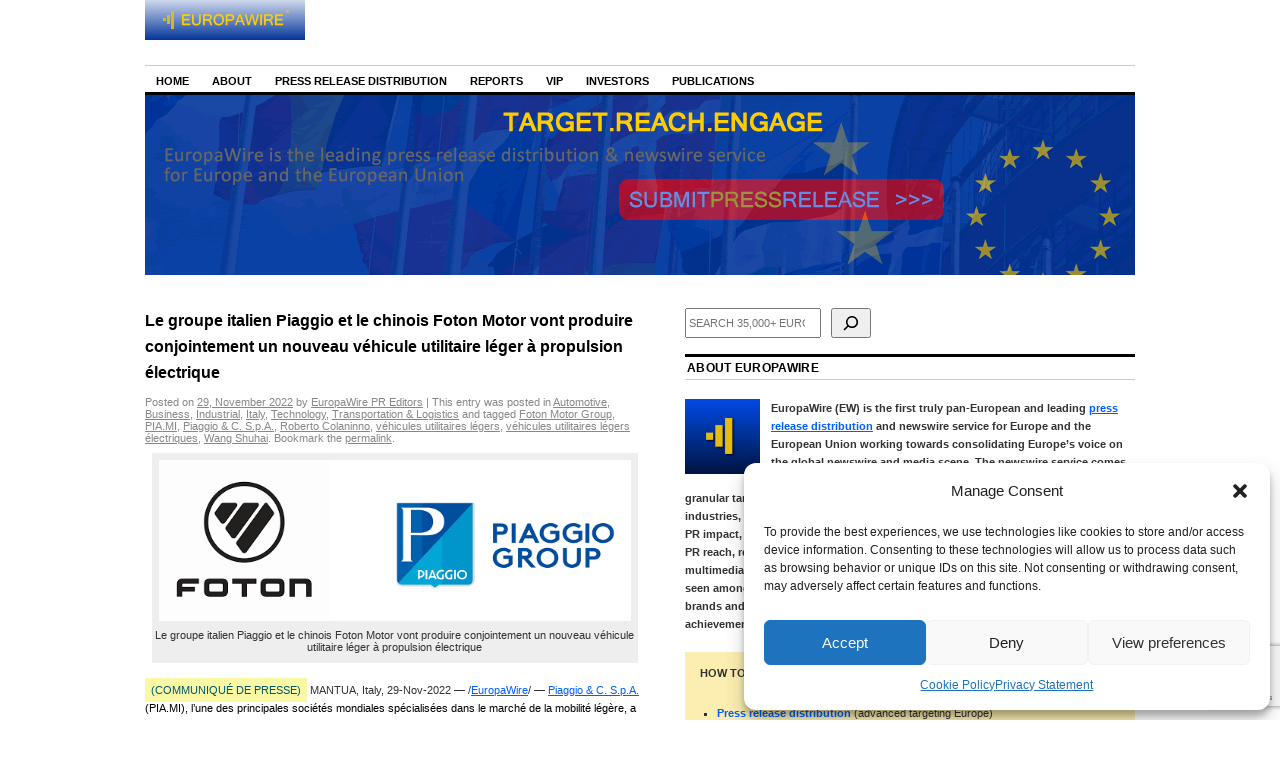

--- FILE ---
content_type: text/html; charset=UTF-8
request_url: https://news.europawire.eu/le-groupe-italien-piaggio-et-le-chinois-foton-motor-vont-produire-conjointement-un-nouveau-vehicule-utilitaire-leger-a-propulsion-electrique/eu-press-release/2022/11/29/14/36/02/104746/
body_size: 59334
content:
<!DOCTYPE html>
<!--[if IE 6]>
<html id="ie6" lang="en-US">
<![endif]-->
<!--[if IE 8]>
<html id="ie8" lang="en-US">
<![endif]-->
<!--[if (!IE)]><!-->
<html lang="en-US">
<!--<![endif]-->

<head><style>img.lazy{min-height:1px}</style><link href="https://news.europawire.eu/wp-content/plugins/w3-total-cache/pub/js/lazyload.min.js" as="script">
<link href="https://plus.google.com/107823740277361235623" rel="publisher" />
<meta charset="UTF-8" />
<title>Le groupe italien Piaggio et le chinois Foton Motor vont produire conjointement un nouveau véhicule utilitaire léger à propulsion électrique | EuropaWire</title>
<link rel="profile" href="https://gmpg.org/xfn/11" />
<link rel="stylesheet" type="text/css" media="all" href="https://news.europawire.eu/wp-content/themes/coraline/style.css" />
<link rel="pingback" href="https://news.europawire.eu/xmlrpc.php" />
<link rel="shortcut icon" href="/favicon.ico" type="image/x-icon" />
<meta name='robots' content='max-image-preview:large' />
<link rel="amphtml" href="https://news.europawire.eu/le-groupe-italien-piaggio-et-le-chinois-foton-motor-vont-produire-conjointement-un-nouveau-vehicule-utilitaire-leger-a-propulsion-electrique/eu-press-release/2022/11/29/14/36/02/104746/?amp" /><meta name="generator" content="AMP for WP 1.1.11"/><link rel='dns-prefetch' href='//www.googletagmanager.com' />
<link rel="alternate" type="application/rss+xml" title="EuropaWire &raquo; Feed" href="https://news.europawire.eu/feed/" />
<link rel="alternate" type="application/rss+xml" title="EuropaWire &raquo; Comments Feed" href="https://news.europawire.eu/comments/feed/" />
<link rel="alternate" title="oEmbed (JSON)" type="application/json+oembed" href="https://news.europawire.eu/wp-json/oembed/1.0/embed?url=https%3A%2F%2Fnews.europawire.eu%2Fle-groupe-italien-piaggio-et-le-chinois-foton-motor-vont-produire-conjointement-un-nouveau-vehicule-utilitaire-leger-a-propulsion-electrique%2Feu-press-release%2F2022%2F11%2F29%2F14%2F36%2F02%2F104746%2F" />
<link rel="alternate" title="oEmbed (XML)" type="text/xml+oembed" href="https://news.europawire.eu/wp-json/oembed/1.0/embed?url=https%3A%2F%2Fnews.europawire.eu%2Fle-groupe-italien-piaggio-et-le-chinois-foton-motor-vont-produire-conjointement-un-nouveau-vehicule-utilitaire-leger-a-propulsion-electrique%2Feu-press-release%2F2022%2F11%2F29%2F14%2F36%2F02%2F104746%2F&#038;format=xml" />
<style id='wp-img-auto-sizes-contain-inline-css' type='text/css'>
img:is([sizes=auto i],[sizes^="auto," i]){contain-intrinsic-size:3000px 1500px}
/*# sourceURL=wp-img-auto-sizes-contain-inline-css */
</style>
<link rel='stylesheet' id='wp-block-library-css' href='https://news.europawire.eu/wp-includes/css/dist/block-library/style.css?ver=6.9' type='text/css' media='all' />
<style id='wp-block-search-inline-css' type='text/css'>
.wp-block-search__button{
  margin-left:10px;
  word-break:normal;
}
.wp-block-search__button.has-icon{
  line-height:0;
}
.wp-block-search__button svg{
  height:1.25em;
  min-height:24px;
  min-width:24px;
  width:1.25em;
  fill:currentColor;
  vertical-align:text-bottom;
}

:where(.wp-block-search__button){
  border:1px solid #ccc;
  padding:6px 10px;
}

.wp-block-search__inside-wrapper{
  display:flex;
  flex:auto;
  flex-wrap:nowrap;
  max-width:100%;
}

.wp-block-search__label{
  width:100%;
}

.wp-block-search.wp-block-search__button-only .wp-block-search__button{
  box-sizing:border-box;
  display:flex;
  flex-shrink:0;
  justify-content:center;
  margin-left:0;
  max-width:100%;
}
.wp-block-search.wp-block-search__button-only .wp-block-search__inside-wrapper{
  min-width:0 !important;
  transition-property:width;
}
.wp-block-search.wp-block-search__button-only .wp-block-search__input{
  flex-basis:100%;
  transition-duration:.3s;
}
.wp-block-search.wp-block-search__button-only.wp-block-search__searchfield-hidden,.wp-block-search.wp-block-search__button-only.wp-block-search__searchfield-hidden .wp-block-search__inside-wrapper{
  overflow:hidden;
}
.wp-block-search.wp-block-search__button-only.wp-block-search__searchfield-hidden .wp-block-search__input{
  border-left-width:0 !important;
  border-right-width:0 !important;
  flex-basis:0;
  flex-grow:0;
  margin:0;
  min-width:0 !important;
  padding-left:0 !important;
  padding-right:0 !important;
  width:0 !important;
}

:where(.wp-block-search__input){
  appearance:none;
  border:1px solid #949494;
  flex-grow:1;
  font-family:inherit;
  font-size:inherit;
  font-style:inherit;
  font-weight:inherit;
  letter-spacing:inherit;
  line-height:inherit;
  margin-left:0;
  margin-right:0;
  min-width:3rem;
  padding:8px;
  text-decoration:unset !important;
  text-transform:inherit;
}

:where(.wp-block-search__button-inside .wp-block-search__inside-wrapper){
  background-color:#fff;
  border:1px solid #949494;
  box-sizing:border-box;
  padding:4px;
}
:where(.wp-block-search__button-inside .wp-block-search__inside-wrapper) .wp-block-search__input{
  border:none;
  border-radius:0;
  padding:0 4px;
}
:where(.wp-block-search__button-inside .wp-block-search__inside-wrapper) .wp-block-search__input:focus{
  outline:none;
}
:where(.wp-block-search__button-inside .wp-block-search__inside-wrapper) :where(.wp-block-search__button){
  padding:4px 8px;
}

.wp-block-search.aligncenter .wp-block-search__inside-wrapper{
  margin:auto;
}

.wp-block[data-align=right] .wp-block-search.wp-block-search__button-only .wp-block-search__inside-wrapper{
  float:right;
}
/*# sourceURL=https://news.europawire.eu/wp-includes/blocks/search/style.css */
</style>
<style id='global-styles-inline-css' type='text/css'>
:root{--wp--preset--aspect-ratio--square: 1;--wp--preset--aspect-ratio--4-3: 4/3;--wp--preset--aspect-ratio--3-4: 3/4;--wp--preset--aspect-ratio--3-2: 3/2;--wp--preset--aspect-ratio--2-3: 2/3;--wp--preset--aspect-ratio--16-9: 16/9;--wp--preset--aspect-ratio--9-16: 9/16;--wp--preset--color--black: #000000;--wp--preset--color--cyan-bluish-gray: #abb8c3;--wp--preset--color--white: #ffffff;--wp--preset--color--pale-pink: #f78da7;--wp--preset--color--vivid-red: #cf2e2e;--wp--preset--color--luminous-vivid-orange: #ff6900;--wp--preset--color--luminous-vivid-amber: #fcb900;--wp--preset--color--light-green-cyan: #7bdcb5;--wp--preset--color--vivid-green-cyan: #00d084;--wp--preset--color--pale-cyan-blue: #8ed1fc;--wp--preset--color--vivid-cyan-blue: #0693e3;--wp--preset--color--vivid-purple: #9b51e0;--wp--preset--gradient--vivid-cyan-blue-to-vivid-purple: linear-gradient(135deg,rgb(6,147,227) 0%,rgb(155,81,224) 100%);--wp--preset--gradient--light-green-cyan-to-vivid-green-cyan: linear-gradient(135deg,rgb(122,220,180) 0%,rgb(0,208,130) 100%);--wp--preset--gradient--luminous-vivid-amber-to-luminous-vivid-orange: linear-gradient(135deg,rgb(252,185,0) 0%,rgb(255,105,0) 100%);--wp--preset--gradient--luminous-vivid-orange-to-vivid-red: linear-gradient(135deg,rgb(255,105,0) 0%,rgb(207,46,46) 100%);--wp--preset--gradient--very-light-gray-to-cyan-bluish-gray: linear-gradient(135deg,rgb(238,238,238) 0%,rgb(169,184,195) 100%);--wp--preset--gradient--cool-to-warm-spectrum: linear-gradient(135deg,rgb(74,234,220) 0%,rgb(151,120,209) 20%,rgb(207,42,186) 40%,rgb(238,44,130) 60%,rgb(251,105,98) 80%,rgb(254,248,76) 100%);--wp--preset--gradient--blush-light-purple: linear-gradient(135deg,rgb(255,206,236) 0%,rgb(152,150,240) 100%);--wp--preset--gradient--blush-bordeaux: linear-gradient(135deg,rgb(254,205,165) 0%,rgb(254,45,45) 50%,rgb(107,0,62) 100%);--wp--preset--gradient--luminous-dusk: linear-gradient(135deg,rgb(255,203,112) 0%,rgb(199,81,192) 50%,rgb(65,88,208) 100%);--wp--preset--gradient--pale-ocean: linear-gradient(135deg,rgb(255,245,203) 0%,rgb(182,227,212) 50%,rgb(51,167,181) 100%);--wp--preset--gradient--electric-grass: linear-gradient(135deg,rgb(202,248,128) 0%,rgb(113,206,126) 100%);--wp--preset--gradient--midnight: linear-gradient(135deg,rgb(2,3,129) 0%,rgb(40,116,252) 100%);--wp--preset--font-size--small: 13px;--wp--preset--font-size--medium: 20px;--wp--preset--font-size--large: 36px;--wp--preset--font-size--x-large: 42px;--wp--preset--spacing--20: 0.44rem;--wp--preset--spacing--30: 0.67rem;--wp--preset--spacing--40: 1rem;--wp--preset--spacing--50: 1.5rem;--wp--preset--spacing--60: 2.25rem;--wp--preset--spacing--70: 3.38rem;--wp--preset--spacing--80: 5.06rem;--wp--preset--shadow--natural: 6px 6px 9px rgba(0, 0, 0, 0.2);--wp--preset--shadow--deep: 12px 12px 50px rgba(0, 0, 0, 0.4);--wp--preset--shadow--sharp: 6px 6px 0px rgba(0, 0, 0, 0.2);--wp--preset--shadow--outlined: 6px 6px 0px -3px rgb(255, 255, 255), 6px 6px rgb(0, 0, 0);--wp--preset--shadow--crisp: 6px 6px 0px rgb(0, 0, 0);}:where(.is-layout-flex){gap: 0.5em;}:where(.is-layout-grid){gap: 0.5em;}body .is-layout-flex{display: flex;}.is-layout-flex{flex-wrap: wrap;align-items: center;}.is-layout-flex > :is(*, div){margin: 0;}body .is-layout-grid{display: grid;}.is-layout-grid > :is(*, div){margin: 0;}:where(.wp-block-columns.is-layout-flex){gap: 2em;}:where(.wp-block-columns.is-layout-grid){gap: 2em;}:where(.wp-block-post-template.is-layout-flex){gap: 1.25em;}:where(.wp-block-post-template.is-layout-grid){gap: 1.25em;}.has-black-color{color: var(--wp--preset--color--black) !important;}.has-cyan-bluish-gray-color{color: var(--wp--preset--color--cyan-bluish-gray) !important;}.has-white-color{color: var(--wp--preset--color--white) !important;}.has-pale-pink-color{color: var(--wp--preset--color--pale-pink) !important;}.has-vivid-red-color{color: var(--wp--preset--color--vivid-red) !important;}.has-luminous-vivid-orange-color{color: var(--wp--preset--color--luminous-vivid-orange) !important;}.has-luminous-vivid-amber-color{color: var(--wp--preset--color--luminous-vivid-amber) !important;}.has-light-green-cyan-color{color: var(--wp--preset--color--light-green-cyan) !important;}.has-vivid-green-cyan-color{color: var(--wp--preset--color--vivid-green-cyan) !important;}.has-pale-cyan-blue-color{color: var(--wp--preset--color--pale-cyan-blue) !important;}.has-vivid-cyan-blue-color{color: var(--wp--preset--color--vivid-cyan-blue) !important;}.has-vivid-purple-color{color: var(--wp--preset--color--vivid-purple) !important;}.has-black-background-color{background-color: var(--wp--preset--color--black) !important;}.has-cyan-bluish-gray-background-color{background-color: var(--wp--preset--color--cyan-bluish-gray) !important;}.has-white-background-color{background-color: var(--wp--preset--color--white) !important;}.has-pale-pink-background-color{background-color: var(--wp--preset--color--pale-pink) !important;}.has-vivid-red-background-color{background-color: var(--wp--preset--color--vivid-red) !important;}.has-luminous-vivid-orange-background-color{background-color: var(--wp--preset--color--luminous-vivid-orange) !important;}.has-luminous-vivid-amber-background-color{background-color: var(--wp--preset--color--luminous-vivid-amber) !important;}.has-light-green-cyan-background-color{background-color: var(--wp--preset--color--light-green-cyan) !important;}.has-vivid-green-cyan-background-color{background-color: var(--wp--preset--color--vivid-green-cyan) !important;}.has-pale-cyan-blue-background-color{background-color: var(--wp--preset--color--pale-cyan-blue) !important;}.has-vivid-cyan-blue-background-color{background-color: var(--wp--preset--color--vivid-cyan-blue) !important;}.has-vivid-purple-background-color{background-color: var(--wp--preset--color--vivid-purple) !important;}.has-black-border-color{border-color: var(--wp--preset--color--black) !important;}.has-cyan-bluish-gray-border-color{border-color: var(--wp--preset--color--cyan-bluish-gray) !important;}.has-white-border-color{border-color: var(--wp--preset--color--white) !important;}.has-pale-pink-border-color{border-color: var(--wp--preset--color--pale-pink) !important;}.has-vivid-red-border-color{border-color: var(--wp--preset--color--vivid-red) !important;}.has-luminous-vivid-orange-border-color{border-color: var(--wp--preset--color--luminous-vivid-orange) !important;}.has-luminous-vivid-amber-border-color{border-color: var(--wp--preset--color--luminous-vivid-amber) !important;}.has-light-green-cyan-border-color{border-color: var(--wp--preset--color--light-green-cyan) !important;}.has-vivid-green-cyan-border-color{border-color: var(--wp--preset--color--vivid-green-cyan) !important;}.has-pale-cyan-blue-border-color{border-color: var(--wp--preset--color--pale-cyan-blue) !important;}.has-vivid-cyan-blue-border-color{border-color: var(--wp--preset--color--vivid-cyan-blue) !important;}.has-vivid-purple-border-color{border-color: var(--wp--preset--color--vivid-purple) !important;}.has-vivid-cyan-blue-to-vivid-purple-gradient-background{background: var(--wp--preset--gradient--vivid-cyan-blue-to-vivid-purple) !important;}.has-light-green-cyan-to-vivid-green-cyan-gradient-background{background: var(--wp--preset--gradient--light-green-cyan-to-vivid-green-cyan) !important;}.has-luminous-vivid-amber-to-luminous-vivid-orange-gradient-background{background: var(--wp--preset--gradient--luminous-vivid-amber-to-luminous-vivid-orange) !important;}.has-luminous-vivid-orange-to-vivid-red-gradient-background{background: var(--wp--preset--gradient--luminous-vivid-orange-to-vivid-red) !important;}.has-very-light-gray-to-cyan-bluish-gray-gradient-background{background: var(--wp--preset--gradient--very-light-gray-to-cyan-bluish-gray) !important;}.has-cool-to-warm-spectrum-gradient-background{background: var(--wp--preset--gradient--cool-to-warm-spectrum) !important;}.has-blush-light-purple-gradient-background{background: var(--wp--preset--gradient--blush-light-purple) !important;}.has-blush-bordeaux-gradient-background{background: var(--wp--preset--gradient--blush-bordeaux) !important;}.has-luminous-dusk-gradient-background{background: var(--wp--preset--gradient--luminous-dusk) !important;}.has-pale-ocean-gradient-background{background: var(--wp--preset--gradient--pale-ocean) !important;}.has-electric-grass-gradient-background{background: var(--wp--preset--gradient--electric-grass) !important;}.has-midnight-gradient-background{background: var(--wp--preset--gradient--midnight) !important;}.has-small-font-size{font-size: var(--wp--preset--font-size--small) !important;}.has-medium-font-size{font-size: var(--wp--preset--font-size--medium) !important;}.has-large-font-size{font-size: var(--wp--preset--font-size--large) !important;}.has-x-large-font-size{font-size: var(--wp--preset--font-size--x-large) !important;}
/*# sourceURL=global-styles-inline-css */
</style>
<style id='core-block-supports-inline-css' type='text/css'>
/**
 * Core styles: block-supports
 */

/*# sourceURL=core-block-supports-inline-css */
</style>

<style id='classic-theme-styles-inline-css' type='text/css'>
/**
 * These rules are needed for backwards compatibility.
 * They should match the button element rules in the base theme.json file.
 */
.wp-block-button__link {
	color: #ffffff;
	background-color: #32373c;
	border-radius: 9999px; /* 100% causes an oval, but any explicit but really high value retains the pill shape. */

	/* This needs a low specificity so it won't override the rules from the button element if defined in theme.json. */
	box-shadow: none;
	text-decoration: none;

	/* The extra 2px are added to size solids the same as the outline versions.*/
	padding: calc(0.667em + 2px) calc(1.333em + 2px);

	font-size: 1.125em;
}

.wp-block-file__button {
	background: #32373c;
	color: #ffffff;
	text-decoration: none;
}

/*# sourceURL=/wp-includes/css/classic-themes.css */
</style>
<link rel='stylesheet' id='contact-form-7-css' href='https://news.europawire.eu/wp-content/plugins/contact-form-7/includes/css/styles.css?ver=6.1.4' type='text/css' media='all' />
<link rel='stylesheet' id='crp-public-css' href='https://news.europawire.eu/wp-content/plugins/custom-related-posts/dist/public.css?ver=1.8.0' type='text/css' media='all' />
<link rel='stylesheet' id='gn-frontend-gnfollow-style-css' href='https://news.europawire.eu/wp-content/plugins/gn-publisher/assets/css/gn-frontend-gnfollow.css?ver=1.5.26' type='text/css' media='all' />
<link rel='stylesheet' id='juiz_sps_styles-css' href='https://news.europawire.eu/wp-content/plugins/juiz-social-post-sharer/skins/2/style.min.css?ver=2.3.4' type='text/css' media='all' />
<link rel='stylesheet' id='cmplz-general-css' href='https://news.europawire.eu/wp-content/plugins/complianz-gdpr/assets/css/cookieblocker.css?ver=1767820044' type='text/css' media='all' />
<link rel='stylesheet' id='wpdreams-asl-basic-css' href='https://news.europawire.eu/wp-content/plugins/ajax-search-lite/css/style.basic.css?ver=4.13.4' type='text/css' media='all' />
<style id='wpdreams-asl-basic-inline-css' type='text/css'>

					div[id*='ajaxsearchlitesettings'].searchsettings .asl_option_inner label {
						font-size: 0px !important;
						color: rgba(0, 0, 0, 0);
					}
					div[id*='ajaxsearchlitesettings'].searchsettings .asl_option_inner label:after {
						font-size: 11px !important;
						position: absolute;
						top: 0;
						left: 0;
						z-index: 1;
					}
					.asl_w_container {
						width: 100%;
						margin: 0px 0px 0px 0px;
						min-width: 200px;
					}
					div[id*='ajaxsearchlite'].asl_m {
						width: 100%;
					}
					div[id*='ajaxsearchliteres'].wpdreams_asl_results div.resdrg span.highlighted {
						font-weight: bold;
						color: rgba(217, 49, 43, 1);
						background-color: rgba(238, 238, 238, 1);
					}
					div[id*='ajaxsearchliteres'].wpdreams_asl_results .results img.asl_image {
						width: 70px;
						height: 70px;
						object-fit: cover;
					}
					div[id*='ajaxsearchlite'].asl_r .results {
						max-height: none;
					}
					div[id*='ajaxsearchlite'].asl_r {
						position: absolute;
					}
				
						div.asl_r.asl_w.vertical .results .item::after {
							display: block;
							position: absolute;
							bottom: 0;
							content: '';
							height: 1px;
							width: 100%;
							background: #D8D8D8;
						}
						div.asl_r.asl_w.vertical .results .item.asl_last_item::after {
							display: none;
						}
					
/*# sourceURL=wpdreams-asl-basic-inline-css */
</style>
<link rel='stylesheet' id='wpdreams-asl-instance-css' href='https://news.europawire.eu/wp-content/plugins/ajax-search-lite/css/style-curvy-blue.css?ver=4.13.4' type='text/css' media='all' />
<style id='ew-global-promos-inline-css' type='text/css'>

        .eu-promo-widget { margin: 0 0 12px 0; }
        .eu-promo-widget:last-child { margin-bottom: 0; }
    
/*# sourceURL=ew-global-promos-inline-css */
</style>

<!-- Google tag (gtag.js) snippet added by Site Kit -->
<!-- Google Analytics snippet added by Site Kit -->
<script type="text/javascript" src="https://www.googletagmanager.com/gtag/js?id=GT-K4V7ZQ7" id="google_gtagjs-js" async></script>
<script type="text/javascript" id="google_gtagjs-js-after">
/* <![CDATA[ */
window.dataLayer = window.dataLayer || [];function gtag(){dataLayer.push(arguments);}
gtag("set","linker",{"domains":["news.europawire.eu"]});
gtag("js", new Date());
gtag("set", "developer_id.dZTNiMT", true);
gtag("config", "GT-K4V7ZQ7");
 window._googlesitekit = window._googlesitekit || {}; window._googlesitekit.throttledEvents = []; window._googlesitekit.gtagEvent = (name, data) => { var key = JSON.stringify( { name, data } ); if ( !! window._googlesitekit.throttledEvents[ key ] ) { return; } window._googlesitekit.throttledEvents[ key ] = true; setTimeout( () => { delete window._googlesitekit.throttledEvents[ key ]; }, 5 ); gtag( "event", name, { ...data, event_source: "site-kit" } ); }; 
//# sourceURL=google_gtagjs-js-after
/* ]]> */
</script>
<link rel="https://api.w.org/" href="https://news.europawire.eu/wp-json/" /><link rel="alternate" title="JSON" type="application/json" href="https://news.europawire.eu/wp-json/wp/v2/posts/104746" /><link rel="EditURI" type="application/rsd+xml" title="RSD" href="https://news.europawire.eu/xmlrpc.php?rsd" />
<meta name="generator" content="WordPress 6.9" />
<link rel='shortlink' href='https://news.europawire.eu/?p=104746' />
<meta name="cdp-version" content="1.5.0" /><link rel="canonical" href="https://news.europawire.eu/le-groupe-italien-piaggio-et-le-chinois-foton-motor-vont-produire-conjointement-un-nouveau-vehicule-utilitaire-leger-a-propulsion-electrique/eu-press-release/2022/11/29/14/36/02/104746/" />
<meta name="generator" content="Site Kit by Google 1.170.0" />			<style>.cmplz-hidden {
					display: none !important;
				}</style><link rel="icon" type="image/png" href="/wp-content/uploads/fbrfg/favicon-96x96.png" sizes="96x96" />
<link rel="icon" type="image/svg+xml" href="/wp-content/uploads/fbrfg/favicon.svg" />
<link rel="shortcut icon" href="/wp-content/uploads/fbrfg/favicon.ico" />
<link rel="apple-touch-icon" sizes="180x180" href="/wp-content/uploads/fbrfg/apple-touch-icon.png" />
<meta name="apple-mobile-web-app-title" content="EuropaWire" />
<link rel="manifest" href="/wp-content/uploads/fbrfg/site.webmanifest" /><style data-context="foundation-flickity-css">/*! Flickity v2.0.2
http://flickity.metafizzy.co
---------------------------------------------- */.flickity-enabled{position:relative}.flickity-enabled:focus{outline:0}.flickity-viewport{overflow:hidden;position:relative;height:100%}.flickity-slider{position:absolute;width:100%;height:100%}.flickity-enabled.is-draggable{-webkit-tap-highlight-color:transparent;tap-highlight-color:transparent;-webkit-user-select:none;-moz-user-select:none;-ms-user-select:none;user-select:none}.flickity-enabled.is-draggable .flickity-viewport{cursor:move;cursor:-webkit-grab;cursor:grab}.flickity-enabled.is-draggable .flickity-viewport.is-pointer-down{cursor:-webkit-grabbing;cursor:grabbing}.flickity-prev-next-button{position:absolute;top:50%;width:44px;height:44px;border:none;border-radius:50%;background:#fff;background:hsla(0,0%,100%,.75);cursor:pointer;-webkit-transform:translateY(-50%);transform:translateY(-50%)}.flickity-prev-next-button:hover{background:#fff}.flickity-prev-next-button:focus{outline:0;box-shadow:0 0 0 5px #09f}.flickity-prev-next-button:active{opacity:.6}.flickity-prev-next-button.previous{left:10px}.flickity-prev-next-button.next{right:10px}.flickity-rtl .flickity-prev-next-button.previous{left:auto;right:10px}.flickity-rtl .flickity-prev-next-button.next{right:auto;left:10px}.flickity-prev-next-button:disabled{opacity:.3;cursor:auto}.flickity-prev-next-button svg{position:absolute;left:20%;top:20%;width:60%;height:60%}.flickity-prev-next-button .arrow{fill:#333}.flickity-page-dots{position:absolute;width:100%;bottom:-25px;padding:0;margin:0;list-style:none;text-align:center;line-height:1}.flickity-rtl .flickity-page-dots{direction:rtl}.flickity-page-dots .dot{display:inline-block;width:10px;height:10px;margin:0 8px;background:#333;border-radius:50%;opacity:.25;cursor:pointer}.flickity-page-dots .dot.is-selected{opacity:1}</style><style data-context="foundation-slideout-css">.slideout-menu{position:fixed;left:0;top:0;bottom:0;right:auto;z-index:0;width:256px;overflow-y:auto;-webkit-overflow-scrolling:touch;display:none}.slideout-menu.pushit-right{left:auto;right:0}.slideout-panel{position:relative;z-index:1;will-change:transform}.slideout-open,.slideout-open .slideout-panel,.slideout-open body{overflow:hidden}.slideout-open .slideout-menu{display:block}.pushit{display:none}</style>				<link rel="preconnect" href="https://fonts.gstatic.com" crossorigin />
				<link rel="preload" as="style" href="//fonts.googleapis.com/css?family=Open+Sans&display=swap" />
								<link rel="stylesheet" href="//fonts.googleapis.com/css?family=Open+Sans&display=swap" media="all" />
				
	<style type="text/css">

	
		#site-title,

		#site-description {

			position: absolute;

			left: -9000px;

		}

	
	</style>

	<style type="text/css">style="font-size: 11px"</style>
<script type="application/ld+json">{"@context":"https://schema.org","@type":"NewsArticle","headline":"Le groupe italien Piaggio et le chinois Foton Motor vont produire conjointement un nouveau véhicule utilitaire léger à propulsion électrique","mainEntityOfPage":{"@type":"WebPage","@id":"https://news.europawire.eu/le-groupe-italien-piaggio-et-le-chinois-foton-motor-vont-produire-conjointement-un-nouveau-vehicule-utilitaire-leger-a-propulsion-electrique/eu-press-release/2022/11/29/14/36/02/104746/"},"datePublished":"2022-11-29T14:36:02+01:00","dateModified":"2022-11-29T14:36:05+01:00","author":{"@type":"Organization","name":"EuropaWire"},"publisher":{"@type":"Organization","name":"EuropaWire"},"image":["https://news.europawire.eu/wp-content/uploads/2022/11/PIAGGIOxFOTON.png"],"articleSection":["Automotive","Business","Industrial","Italy","Technology","Transportation &amp; Logistics"],"keywords":["Foton Motor Group","PIA.MI","Piaggio &amp; C. S.p.A.","Roberto Colaninno","véhicules utilitaires légers","véhicules utilitaires légers électriques","Wang Shuhai"]}</script>
<style>.ios7.web-app-mode.has-fixed header{ background-color: rgba(0,0,0,.88);}</style><script data-service="google-analytics" data-category="statistics" type="text/plain">

  var _gaq = _gaq || [];
  _gaq.push(['_setAccount', 'UA-528290-12']);
  _gaq.push(['_setDomainName', 'europawire.eu']);
  _gaq.push(['_trackPageview']);

  (function() {
    var ga = document.createElement('script'); ga.type = 'text/javascript'; ga.async = true;
    ga.src = ('https:' == document.location.protocol ? 'https://ssl' : 'http://www') + '.google-analytics.com/ga.js';
    var s = document.getElementsByTagName('script')[0]; s.parentNode.insertBefore(ga, s);
  })();

</script>
</head>

<body data-rsssl=1 data-cmplz=1 class="wp-singular post-template-default single single-post postid-104746 single-format-standard wp-theme-coraline three-column content-sidebar-sidebar">
<div id="container" class="hfeed">
	<div id="header">
		
<div align="left" style="padding-top:0px;padding-bottom:20px;padding-right:0px;padding-left:0px;">
    <a href="https://news.europawire.eu/">
        <img class="lazy" src="data:image/svg+xml,%3Csvg%20xmlns='http://www.w3.org/2000/svg'%20viewBox='0%200%20160%2040'%3E%3C/svg%3E" data-src="https://news.europawire.eu/i/europawire.eu.logo.jpg"
             alt="The European Union&#039;s press release distribution &amp; newswire service"
             width="160" height="40" border="0" />
    </a>
</div>
		<div id="access" role="navigation">
		  			<div class="skip-link screen-reader-text"><a href="#content" title="Skip to content">Skip to content</a></div>
						<div class="menu-header"><ul id="menu-main-menu" class="menu"><li id="menu-item-40787" class="menu-item menu-item-type-custom menu-item-object-custom menu-item-home menu-item-40787"><a href="https://news.europawire.eu/">Home</a></li>
<li id="menu-item-40788" class="menu-item menu-item-type-custom menu-item-object-custom menu-item-has-children menu-item-40788"><a href="https://news.europawire.eu/about/">About</a>
<ul class="sub-menu">
	<li id="menu-item-40789" class="menu-item menu-item-type-custom menu-item-object-custom menu-item-40789"><a href="https://news.europawire.eu/faqs/">FAQs</a></li>
	<li id="menu-item-40790" class="menu-item menu-item-type-custom menu-item-object-custom menu-item-40790"><a href="https://news.europawire.eu/about/editorial-staff/">Editorial Staff</a></li>
	<li id="menu-item-40791" class="menu-item menu-item-type-custom menu-item-object-custom menu-item-40791"><a href="https://news.europawire.eu/contact/">Contact</a></li>
	<li id="menu-item-85321" class="menu-item menu-item-type-post_type menu-item-object-page menu-item-85321"><a href="https://news.europawire.eu/investors/">Investors</a></li>
	<li id="menu-item-40792" class="menu-item menu-item-type-custom menu-item-object-custom menu-item-40792"><a href="https://news.europawire.eu/notable-eu-pr-firms/">PR Firms</a></li>
	<li id="menu-item-40795" class="menu-item menu-item-type-custom menu-item-object-custom menu-item-has-children menu-item-40795"><a href="https://news.europawire.eu/legal/">Legal</a>
	<ul class="sub-menu">
		<li id="menu-item-40807" class="menu-item menu-item-type-custom menu-item-object-custom menu-item-40807"><a href="https://news.europawire.eu/privacy-policy/">Privacy Policy</a></li>
		<li id="menu-item-40808" class="menu-item menu-item-type-custom menu-item-object-custom menu-item-40808"><a href="https://news.europawire.eu/copyright-notice/">Copyright notices</a></li>
		<li id="menu-item-40809" class="menu-item menu-item-type-custom menu-item-object-custom menu-item-40809"><a href="https://news.europawire.eu/disclaimer/">Disclaimer</a></li>
		<li id="menu-item-40810" class="menu-item menu-item-type-custom menu-item-object-custom menu-item-40810"><a href="https://news.europawire.eu/tos/">Terms of Service</a></li>
		<li id="menu-item-40811" class="menu-item menu-item-type-custom menu-item-object-custom menu-item-40811"><a href="https://news.europawire.eu/takedown/">Takedown</a></li>
		<li id="menu-item-40812" class="menu-item menu-item-type-custom menu-item-object-custom menu-item-40812"><a href="https://news.europawire.eu/copyright-infringement/">Copyright Infringement</a></li>
		<li id="menu-item-166895" class="menu-item menu-item-type-post_type menu-item-object-page menu-item-166895"><a href="https://news.europawire.eu/cookie-policy-eu/">Cookie Policy (EU)</a></li>
	</ul>
</li>
	<li id="menu-item-40799" class="menu-item menu-item-type-custom menu-item-object-custom menu-item-has-children menu-item-40799"><a href="https://news.europawire.eu/social/">Social</a>
	<ul class="sub-menu">
		<li id="menu-item-40800" class="menu-item menu-item-type-custom menu-item-object-custom menu-item-40800"><a href="https://twitter.com/europawire">X (Twitter)</a></li>
		<li id="menu-item-40801" class="menu-item menu-item-type-custom menu-item-object-custom menu-item-40801"><a href="https://www.facebook.com/EuropaWire">Facebook</a></li>
		<li id="menu-item-40803" class="menu-item menu-item-type-custom menu-item-object-custom menu-item-40803"><a href="https://www.pinterest.com/europawire/">Pinterest</a></li>
		<li id="menu-item-40804" class="menu-item menu-item-type-custom menu-item-object-custom menu-item-40804"><a href="https://flipboard.com/@europawire/">Flipboard</a></li>
	</ul>
</li>
</ul>
</li>
<li id="menu-item-40793" class="menu-item menu-item-type-custom menu-item-object-custom menu-item-has-children menu-item-40793"><a href="https://news.europawire.eu/press-release-distribution-europe/">Press Release Distribution</a>
<ul class="sub-menu">
	<li id="menu-item-113077" class="menu-item menu-item-type-post_type menu-item-object-page menu-item-113077"><a href="https://news.europawire.eu/how-to-get-started/">How to get started?</a></li>
	<li id="menu-item-40813" class="menu-item menu-item-type-custom menu-item-object-custom menu-item-40813"><a href="https://news.europawire.eu/press-release-distribution-europe/">Advanced Targeting</a></li>
	<li id="menu-item-40814" class="menu-item menu-item-type-custom menu-item-object-custom menu-item-40814"><a href="https://news.europawire.eu/press-release-distribution-europe-basic/">Basic Targeting</a></li>
	<li id="menu-item-40815" class="menu-item menu-item-type-custom menu-item-object-custom menu-item-40815"><a href="https://news.europawire.eu/send-eu-press-release/">Quick Submission</a></li>
	<li id="menu-item-40873" class="menu-item menu-item-type-custom menu-item-object-custom menu-item-40873"><a href="https://news.europawire.eu/send-free-eu-press-release/">Free (Exclusivity)</a></li>
	<li id="menu-item-59179" class="menu-item menu-item-type-custom menu-item-object-custom menu-item-59179"><a href="https://news.europawire.eu/vip-account/">VIP Account</a></li>
</ul>
</li>
<li id="menu-item-40794" class="menu-item menu-item-type-custom menu-item-object-custom menu-item-40794"><a href="https://news.europawire.eu/reports/">Reports</a></li>
<li id="menu-item-40806" class="menu-item menu-item-type-custom menu-item-object-custom menu-item-40806"><a href="https://news.europawire.eu/login">VIP</a></li>
<li id="menu-item-85267" class="menu-item menu-item-type-post_type menu-item-object-page menu-item-85267"><a href="https://news.europawire.eu/investors/">Investors</a></li>
<li id="menu-item-118042" class="menu-item menu-item-type-custom menu-item-object-custom menu-item-118042"><a href="https://news.europawire.eu/publications/">Publications</a></li>
</ul></div>		</div><!-- #access -->

		<div id="branding">
						
<a href="https://news.europawire.eu/press-release-distribution-europe/">

									<img class="lazy" src="data:image/svg+xml,%3Csvg%20xmlns='http://www.w3.org/2000/svg'%20viewBox='0%200%20990%20180'%3E%3C/svg%3E" data-src="https://news.europawire.eu/wp-content/uploads/2014/11/990x180.gif" width="990" height="180" alt="Press Release Distribution Europe" />
							</a>
					</div><!-- #branding -->
	</div><!-- #header -->

	<div id="content-box">		<div id="content-container">
			<div id="content" role="main">
<h1 class="entry-title" >Le groupe italien Piaggio et le chinois Foton Motor vont produire conjointement un nouveau véhicule utilitaire léger à propulsion électrique</h1>
<div class="entry-meta">
						<span class="meta-prep meta-prep-author">Posted on</span> <a href="https://news.europawire.eu/le-groupe-italien-piaggio-et-le-chinois-foton-motor-vont-produire-conjointement-un-nouveau-vehicule-utilitaire-leger-a-propulsion-electrique/eu-press-release/2022/11/29/14/36/02/104746/" title="14:36" rel="bookmark"><span class="entry-date">29, November 2022</span></a> <span class="by-author"><span class="sep">by</span> <span class="author vcard"><a class="url fn n" href="https://news.europawire.eu/author/europawire-eu-pr-editors/" title="View all posts by EuropaWire PR Editors" rel="author">EuropaWire PR Editors</a></span> </span>  | This entry was posted in <a href="https://news.europawire.eu/markets/automotive/" rel="category tag">Automotive</a>, <a href="https://news.europawire.eu/markets/business/" rel="category tag">Business</a>, <a href="https://news.europawire.eu/markets/industrial/" rel="category tag">Industrial</a>, <a href="https://news.europawire.eu/markets/italy/" rel="category tag">Italy</a>, <a href="https://news.europawire.eu/markets/technology/" rel="category tag">Technology</a>, <a href="https://news.europawire.eu/markets/transportation-logistics/" rel="category tag">Transportation &amp; Logistics</a> and tagged <a href="https://news.europawire.eu/press-releases-tagged-with/foton-motor-group/" rel="tag">Foton Motor Group</a>, <a href="https://news.europawire.eu/press-releases-tagged-with/pia-mi/" rel="tag">PIA.MI</a>, <a href="https://news.europawire.eu/press-releases-tagged-with/piaggio-c-s-p-a/" rel="tag">Piaggio &amp; C. S.p.A.</a>, <a href="https://news.europawire.eu/press-releases-tagged-with/roberto-colaninno/" rel="tag">Roberto Colaninno</a>, <a href="https://news.europawire.eu/press-releases-tagged-with/vehicules-utilitaires-legers/" rel="tag">véhicules utilitaires légers</a>, <a href="https://news.europawire.eu/press-releases-tagged-with/vehicules-utilitaires-legers-electriques/" rel="tag">véhicules utilitaires légers électriques</a>, <a href="https://news.europawire.eu/press-releases-tagged-with/wang-shuhai/" rel="tag">Wang Shuhai</a>. Bookmark the <a href="https://news.europawire.eu/le-groupe-italien-piaggio-et-le-chinois-foton-motor-vont-produire-conjointement-un-nouveau-vehicule-utilitaire-leger-a-propulsion-electrique/eu-press-release/2022/11/29/14/36/02/104746/" title="Permalink to Le groupe italien Piaggio et le chinois Foton Motor vont produire conjointement un nouveau véhicule utilitaire léger à propulsion électrique" rel="bookmark">permalink</a>. 
											</div><!-- .entry-meta -->
				
<div id="post-104746" class="post-104746 post type-post status-publish format-standard has-post-thumbnail hentry category-automotive category-business category-industrial category-italy category-technology category-transportation-logistics tag-foton-motor-group tag-pia-mi tag-piaggio-c-s-p-a tag-roberto-colaninno tag-vehicules-utilitaires-legers tag-vehicules-utilitaires-legers-electriques tag-wang-shuhai">
					<div class="entry-content">
						<div id="attachment_104744" style="width: 632px" class="wp-caption aligncenter"><a href="https://news.europawire.eu/wp-content/uploads/2022/11/PIAGGIOxFOTON.png"><img decoding="async" aria-describedby="caption-attachment-104744" class="size-full wp-image-104744 lazy" src="data:image/svg+xml,%3Csvg%20xmlns='http://www.w3.org/2000/svg'%20viewBox='0%200%20622%20212'%3E%3C/svg%3E" data-src="https://news.europawire.eu/wp-content/uploads/2022/11/PIAGGIOxFOTON.png" alt="" width="622" height="212" data-srcset="https://news.europawire.eu/wp-content/uploads/2022/11/PIAGGIOxFOTON.png 622w, https://news.europawire.eu/wp-content/uploads/2022/11/PIAGGIOxFOTON-580x198.png 580w" data-sizes="(max-width: 622px) 100vw, 622px" /></a><p id="caption-attachment-104744" class="wp-caption-text">Le groupe italien Piaggio et le chinois Foton Motor vont produire conjointement un nouveau véhicule utilitaire léger à propulsion électrique</p></div>
<p><span style="display: inline; background: #f9f9a5; color: #00586e; padding: 6px; font: 600 10px; text-align: center; text-decoration: none;" title="COMMUNIQUÉ DE PRESSE">(COMMUNIQUÉ DE PRESSE)</span> MANTUA, Italy, 29-Nov-2022 — /<a href="https://news.europawire.eu/">EuropaWire</a>/ — <span style="color: initial;"><a href="https://www.piaggiogroup.com/">Piaggio &amp; C. S.p.A.</a> (PIA.MI), l&#8217;une des principales sociétés mondiales spécialisées dans le marché de la mobilité légère, a annoncé un nouvel accord de partenariat préliminaire avec Foton Motor Group, une entreprise chinoise dont le champ d&#8217;activité couvre une série complète d&#8217;activités commerciales véhicules utilitaires moyens et lourds, visant le développement d&#8217;une nouvelle gamme de véhicules utilitaires légers électriques à quatre roues. Le nouvel accord consolide le partenariat établi par les deux groupes il y a 5 ans (septembre 2017) pour le développement conjoint de solutions innovantes pour le marché des véhicules utilitaires légers.</span></p>
<p>Au cours des prochains mois, une équipe de représentants des deux groupes travaillera sur l&#8217;élaboration et l&#8217;approbation d&#8217;un plan de production et commercial et sur les documents contractuels en vue &#8211; en cas de succès des activités ci-dessus &#8211; de finaliser le documentation technique du projet et des contrats d&#8217;ici le printemps 2023.</p>
<p><strong>AVIS DE NON-RESPONSABILITÉ:</strong> La version française de ce communiqué de presse est une traduction du communiqué de presse original, qui est rédigé en anglais, et est uniquement à des fins d&#8217;information. En cas de divergence, la <a href="https://news.europawire.eu/the-italian-piaggio-group-and-the-chinese-foton-motor-to-jointly-produce-new-electrically-powered-light-commercial-vehicle/eu-press-release/2022/11/29/14/33/27/104704">version anglaise</a> de ce communiqué de presse prévaudra.</p>
<p><strong>Pour plus d&#8217;informations :</strong></p>
<p><strong>Bureau de presse d&#8217;entreprise</strong><br />
Diego Rancati<br />
Via Broletto, 13 &#8211; 20121 Milan<br />
+39 02 319612 19<br />
diego.rancati@piaggio.com</p>
<p><b>Bureau de presse produit et course</b><br />
Paolo Pezzini<br />
+39 02 319612 18<br />
paolo.pezzini@piaggio.com<br />
press@piaggio.com</p>
<p><strong>Relations avec les investisseurs</strong><br />
Raffaele Lupotto<br />
Viale Rinaldo Piaggio, 25<br />
56025 Pontedera (PI)<br />
+39 0587 272286<br />
investorrelations@piaggio.com<br />
piaggiogroup.com</p>
<p><strong>Construction d&#8217;image</strong><br />
Via Privata Maria Teresa, 11 &#8211; 20123 Milan &#8211; Italy<br />
+39 02 89011300<br />
piaggio@imagebuilding.it</p>
<p>SOURCE: Piaggio &amp; C. SpA</p>
<div style="border: 0; width: 100%; background-color: #f6f6f6; padding: 10px;"><strong>MORE ON PIAGGIO, ETC.:</strong></p>
<div class="crp-list-container"><ul class="crp-list"><li class="crp-list-item crp-list-item-image-none"><div class="crp-list-item-title"><a href="https://news.europawire.eu/research-and-development-eib-lends-eur-60-million-to-piaggio-group-for-projects-carried-out-in-italy-2948758930/eu-press-release/2012/11/30/17/30/39/3592/">Research and development: EIB lends EUR 60 million to Piaggio Group for projects carried out in Italy</a></div></li><li class="crp-list-item crp-list-item-image-none"><div class="crp-list-item-title"><a href="https://news.europawire.eu/ricerca-e-sviluppo-da-bei-e-60-milioni-al-gruppo-piaggio-per-i-progetti-realizzati-in-italia-028734658234/eu-press-release/2012/12/03/18/02/46/3664/">RICERCA E SVILUPPO: DA BEI € 60 MILIONI AL GRUPPO PIAGGIO PER I PROGETTI REALIZZATI IN ITALIA</a></div></li><li class="crp-list-item crp-list-item-image-none"><div class="crp-list-item-title"><a href="https://news.europawire.eu/piaggio-c-s-p-a-informativa-su-acquisto-azioni-proprie-0941857623852344/eu-press-release/2013/02/21/14/26/12/8821/">Piaggio & C. S.p.A. INFORMATIVA SU ACQUISTO AZIONI PROPRIE</a></div></li><li class="crp-list-item crp-list-item-image-none"><div class="crp-list-item-title"><a href="https://news.europawire.eu/the-piaggio-group-released-its-h1-2013-results-consolidated-net-sales-e671-5m-541234567890876/eu-press-release/2013/07/26/20/34/20/17046/">The Piaggio Group released its H1 2013 results, consolidated net sales €671.5M</a></div></li><li class="crp-list-item crp-list-item-image-none"><div class="crp-list-item-title"><a href="https://news.europawire.eu/piaggio-c-s-p-a-has-stipulated-a-5-year-220-million-euro-syndicated-line-of-credit-987654321234567890/eu-press-release/2014/07/16/18/53/17/26821/">Piaggio & C. S.p.A. has stipulated a 5-year 220 million euro syndicated line of credit</a></div></li><li class="crp-list-item crp-list-item-image-none"><div class="crp-list-item-title"><a href="https://news.europawire.eu/piaggio-gets-supply-of-lubricants-under-global-agreement-with-castrol-76213457890/eu-press-release/2017/04/17/12/20/25/52449/">Piaggio Gets Supply of Lubricants Under Global Agreement with Castrol</a></div></li><li class="crp-list-item crp-list-item-image-none"><div class="crp-list-item-title"><a href="https://news.europawire.eu/piaggio-fast-forward-received-the-highly-sought-after-disruptive-genius-company-award-65412345689/eu-press-release/2017/05/30/11/08/06/53572/">Piaggio Fast Forward received the highly sought after Disruptive Genius – Company award</a></div></li><li class="crp-list-item crp-list-item-image-none"><div class="crp-list-item-title"><a href="https://news.europawire.eu/piaggio-mp3-the-worlds-first-3-wheel-scooter-7654321235679/eu-press-release/2017/07/13/15/49/32/55216/">Piaggio MP3: the world's first 3-wheel scooter</a></div></li><li class="crp-list-item crp-list-item-image-none"><div class="crp-list-item-title"><a href="https://news.europawire.eu/piaggio-group-will-start-production-of-vespa-elettrica-scooter-in-september-at-the-pontedera-plant-897987465/eu-press-release/2018/08/31/04/44/58/66319/">Piaggio Group will start production of Vespa Elettrica scooter in September at the Pontedera plant</a></div></li><li class="crp-list-item crp-list-item-image-none"><div class="crp-list-item-title"><a href="https://news.europawire.eu/vespa-unveils-limited-edition-vespa-946-dragon-and-dragon-varsity-jacket-for-lunar-new-year-celebration/eu-press-release/2024/01/20/11/54/59/128548/">Vespa Unveils Limited-Edition Vespa 946 Dragon and Dragon Varsity Jacket for Lunar New Year Celebration</a></div></li></ul></div>
</div>
<style>
hr { 
  display: block;
  margin-top: 1.0em;
  margin-bottom: 1.0em;
  margin-left: auto;
  margin-right: auto;
  border: none;
  height: 1px;
  background-color: #c1c1c1;
} 
</style>
<div style="border: 0; width: 100%; background-color: #f9f9a5; padding: 10px;"><strong>EDITOR'S PICK:</strong><br /><br />

<ul>
    <li><a href="https://news.europawire.eu/digi-communications-n-v-announces-the-release-of-2026-financial-calendar/eu-press-release/2026/01/15/11/06/07/168004/">Digi Communications N.V. announces the release of 2026 Financial Calendar</a></li>
	<hr>
	<li><a href="https://news.europawire.eu/digi-communications-n-v-announces-availability-of-the-report-on-corporate-income-tax-information-for-the-financial-year-ending-december-31-2024/eu-press-release/2025/12/19/18/54/15/167140/">Digi Communications N.V. announces availability of the report on corporate income tax information for the financial year ending December 31, 2024</a></li>
	<hr>
	<li><a href="https://news.europawire.eu/oznameni-o-nadchazejicim-vyhlaseni-rozsudku-evropskeho-soudu-pro-lidska-prava-proti-ceske-republice-ve-ctvrtek-dne-18-prosince-2025-ve-veci-duvernosti-komunikace-mezi-advokatem-a-jeho-klientem/eu-press-release/2025/12/16/19/35/14/166975/">Oznámení o nadcházejícím vyhlášení rozsudku Evropského soudu pro lidská práva proti České republice ve čtvrtek dne 18. prosince 2025 ve věci důvěrnosti komunikace mezi advokátem a jeho klientem</a></li>
	<hr>
	<li><a href="https://news.europawire.eu/trusted-kicks-off-pilot-phase-following-a-productive-meeting-in-rome/eu-press-release/2025/11/27/15/39/12/166043/">TrustED kicks off pilot phase following a productive meeting in Rome</a></li>
	<hr>
	<li><a href="https://news.europawire.eu/gstarsoft-consolida-su-presencia-europea-con-una-participacion-estrategica-en-bim-world-munich-y-refuerza-su-compromiso-a-largo-plazo-con-la-transformacion-digital-del-sector-aec/eu-press-release/2025/11/26/21/17/01/166009/">Gstarsoft consolida su presencia europea con una participación estratégica en BIM World Munich y refuerza su compromiso a largo plazo con la transformación digital del sector AEC</a></li>
	<hr>
	<li><a href="https://news.europawire.eu/gstarsoft-conforte-sa-presence-europeenne-avec-une-participation-dynamique-a-bim-world-munich-et-renforce-son-engagement-a-long-terme-aupres-de-ses-clients/eu-press-release/2025/11/26/20/59/08/166004/">Gstarsoft conforte sa présence européenne avec une participation dynamique à BIM World Munich et renforce son engagement à long terme auprès de ses clients</a></li>
	<hr>
	<li><a href="https://news.europawire.eu/gstarsoft-starkt-seine-prasenz-in-europa-mit-einem-dynamischen-auftritt-auf-der-bim-world-munich-und-bekraftigt-sein-langfristiges-engagement-fur-seine-kunden-2/eu-press-release/2025/11/26/19/20/21/165995/">Gstarsoft stärkt seine Präsenz in Europa mit einem dynamischen Auftritt auf der BIM World Munich und bekräftigt sein langfristiges Engagement für seine Kunden</a></li>
	<hr>
	<li><a href="https://news.europawire.eu/digi-communications-n-v-announces-bucharest-court-of-appeal-issued-a-first-instance-decision-acquitting-digi-romania-s-a-its-current-and-former-directors-as-well-as-the-other-parties-involved-in-t/eu-press-release/2025/11/25/17/09/58/165894/">Digi Communications N.V. announces Bucharest Court of Appeal issued a first instance decision acquitting Digi Romania S.A., its current and former directors, as well as the other parties involved in the criminal case which was the subject matter of the investigation conducted by the Romanian National Anticorruption Directorate</a></li>
    <hr>
    <li><a href="https://news.europawire.eu/digi-communications-n-v-announces-the-release-of-the-q3-2025-financial-report/eu-press-release/2025/11/14/08/01/08/165469/">Digi Communications N.V. announces the release of the Q3 2025 financial report</a></li>
	<hr>
	<li><a href="https://news.europawire.eu/digi-communications-n-v-announces-the-admission-to-trading-on-the-regulated-market-operated-by-euronext-dublin-of-the-offering-of-senior-secured-notes-by-digi-romania/eu-press-release/2025/11/10/18/40/16/165287/">Digi Communications N.V. announces the admission to trading on the regulated market operated by Euronext Dublin of the offering of senior secured notes by Digi Romania</a></li>
	<hr>
	<li><a href="https://news.europawire.eu/digi-communications-nv-announces-investors-call-for-the-presentation-of-the-q3-2025-financial-results/eu-press-release/2025/11/07/12/25/53/165208/">Digi Communications NV announces Investors Call for the presentation of the Q3 2025 Financial Results</a></li>
	<hr>
	<li><a href="https://news.europawire.eu/rise-point-capital-invests-in-run2day-robbert-cornelissen-appointed-ceo-and-shareholder/eu-press-release/2025/11/03/12/53/28/164620/">Rise Point Capital invests in Run2Day; Robbert Cornelissen appointed CEO and shareholder</a></li>
	<hr>
	<li><a href="https://news.europawire.eu/digi-communications-n-v-announces-the-successful-closing-of-the-offering-of-senior-secured-notes-due-2031-by-digi-romania/eu-press-release/2025/10/29/12/55/17/164378/">Digi Communications N.V. announces the successful closing of the offering of senior secured notes due 2031 by Digi Romania</a></li>
	<hr>
	<li><a href="https://news.europawire.eu/bionet-achieves-eu-gmp-certification-for-its-pertussis-vaccine/eu-press-release/2025/10/29/05/48/24/164352/">BioNet Achieves EU-GMP Certification for its Pertussis Vaccine</a></li>
	<hr>
	<li><a href="https://news.europawire.eu/digi-communications-n-v-announces-the-upsize-and-successful-pricing-of-the-offering-of-senior-secured-notes-by-digi-romania/eu-press-release/2025/10/23/09/43/19/164122/">Digi Communications N.V. announces the upsize and successful pricing of the offering of senior secured notes by Digi Romania</a>
	<hr>
	<li><a href="https://news.europawire.eu/hidora-redefinit-la-souverainete-du-cloud-avec-hikube-la-premiere-plateforme-cloud-100-suisse-a-replication-automatique-sur-trois-data-centers/eu-press-release/2025/10/23/06/00/00/164045/">Hidora redéfinit la souveraineté du cloud avec Hikube : la première plateforme cloud 100% Suisse à réplication automatique sur trois data centers</a></li>
	<hr>
	<li><a href="https://news.europawire.eu/digi-communications-n-v-announces-launch-of-senior-secured-notes-offering-by-digi-romania-conditional-full-redemption-of-all-outstanding-2028-notes-issued-on-5-february-2020/eu-press-release/2025/10/20/11/00/43/163918/">Digi Communications N.V. announces launch of senior secured notes offering by Digi Romania. Conditional full redemption of all outstanding 2028 Notes issued on 5 February 2020</a></li>
	<hr>
	<li><a href="https://travelprnews.com/china-national-tourist-office-in-los-angeles-spearheads-china-showcase-at-imex-america-2025/travel-press-release/2025/10/09/">China National Tourist Office in Los Angeles Spearheads China Showcase at IMEX America 2025</a> ↗️</li>
	<hr>
	<li><a href="https://travelprnews.com/china-national-tourist-office-in-los-angeles-showcases-mid-autumn-festival-in-arcadia-california-celebration/travel-press-release/2025/10/06/">China National Tourist Office in Los Angeles Showcases Mid-Autumn Festival in Arcadia, California Celebration</a> ↗️</li> 
	<hr>
	<li><a href="https://news.europawire.eu/myeloid-therapeutics-rebrands-as-create-medicines-focused-on-transforming-immunotherapy-through-rna-based-in-vivo-multi-immune-programming/eu-press-release/2025/10/06/14/30/00/163319/">Myeloid Therapeutics Rebrands as CREATE Medicines, Focused on Transforming Immunotherapy Through RNA-Based In Vivo Multi-Immune Programming</a></li>
	<hr>
	<li><a href="https://news.europawire.eu/bevzero-south-africa-invests-in-advanced-paarl-facility-to-drive-quality-and-innovation-in-dealcoholized-wines/eu-press-release/2025/10/06/06/00/19/163149/">BevZero South Africa Invests in Advanced Paarl Facility to Drive Quality and Innovation in Dealcoholized Wines</a></li>
	<hr>
	<li><a href="https://news.europawire.eu/plus-quun-an-les-preparatifs-pour-la-48eme-edition-des-wolrdskills/eu-press-release/2025/10/04/11/11/43/163281/">Plus qu’un an ! Les préparatifs pour la 48ème édition des WorldSkills battent leur plein</a></li>
	<hr>
	<li><a href="https://news.europawire.eu/digi-communications-n-v-announces-successful-completion-of-the-ftth-network-investment-in-andalusia-spain/eu-press-release/2025/10/01/18/00/40/163126/">Digi Communications N.V. announces successful completion of the FTTH network investment in Andalusia, Spain</a></li>
	<hr>
	<li><a href="https://news.europawire.eu/digi-communications-n-v-announces-completion-of-the-transaction-regarding-the-acquisition-of-telekom-romania-mobile-communications-prepaid-business-and-certain-assets/eu-press-release/2025/10/01/17/58/45/163129/">Digi Communications N.V. announces Completion of the Transaction regarding the acquisition of Telekom Romania Mobile Communications’ prepaid business and certain assets</a></li>
	<hr>
	<li><a href="https://news.europawire.eu/sparkoz-concludes-successful-participation-at-cms-berlin-2025/eu-press-release/2025/09/29/06/00/41/162916/">Sparkoz concludes successful participation at CMS Berlin 2025</a></li>
	<hr>
	<li><a href="https://news.europawire.eu/digi-communications-n-v-announces-signing-of-the-business-and-asset-transfer-agreement-between-digi-romania-vodafone-romania-telekom-romania-mobile-communications-and-hellenic-telecommunications/eu-press-release/2025/09/19/08/46/40/162552/">Digi Communications N.V. announces signing of the business and asset transfer agreement between DIGI Romania, Vodafone Romania, Telekom Romania Mobile Communications, and Hellenic Telecommunications Organization</a></li>
	<hr>
	<li><a href="https://news.europawire.eu/sparkoz-to-showcase-next-generation-autonomous-cleaning-robots-at-cms-berlin-2025/eu-press-release/2025/09/17/07/00/00/162349/">Sparkoz to showcase next-generation autonomous cleaning robots at CMS Berlin 2025</a></li>
	<hr>
	<li><a href="https://news.europawire.eu/digi-communications-n-v-announces-clarifications-on-recent-press-articles-regarding-digi-spain-s-l-u/eu-press-release/2025/09/16/17/57/29/162358/">Digi Communications N.V. announces clarifications on recent press articles regarding Digi Spain S.L.U.</a></li>
	<hr>
	<li><a href="https://news.europawire.eu/netmore-assumes-commercial-operations-of-american-tower-lorawan-network-in-brazil-in-strategic-transition/eu-press-release/2025/09/16/08/00/23/162307/">Netmore Assumes Commercial Operations of American Tower LoRaWAN Network in Brazil in Strategic Transition</a></li>
    <hr>
	<li><a href="https://travelprnews.com/cabbidder-launches-to-make-uk-airport-transfers-and-long-distance-taxi-journeys-cheaper-and-easier-for-customers/travel-press-release/2025/09/05/">Cabbidder launches to make UK airport transfers and long-distance taxi journeys cheaper and easier for customers</a> ↗️</li>
	<hr>
	<li><a href="https://news.europawire.eu/robert-szustkowski-appeals-to-the-prime-minister-of-poland-for-protection-amid-a-wave-of-hate-speech/eu-press-release/2025/08/26/20/31/18/161183/">Robert Szustkowski appeals to the Prime Minister of Poland for protection amid a wave of hate speech</a></li>
	<hr>
	<li><a href="https://news.europawire.eu/digi-communications-nv-announces-the-release-of-h1-2025-financial-report/eu-press-release/2025/08/14/09/42/51/160616/">Digi Communications NV announces the release of H1 2025 Financial Report</a></li>
	<hr>
	<li><a href="https://news.europawire.eu/digi-communications-nv-announces-investors-call-for-the-presentation-of-the-h1-2025-financial-results/eu-press-release/2025/08/07/10/30/31/160342/">Digi Communications NV announces “Investors Call for the presentation of the H1 2025 Financial Results”</a></li>
	<hr>
	<li><a href="https://news.europawire.eu/as-brands-react-to-us-tariffs-commerceiq-offers-data-driven-insights-for-expansion-into-european-markets/eu-press-release/2025/08/04/06/00/00/159891/">As Brands React to US Tariffs, CommerceIQ Offers Data-Driven Insights for Expansion Into European Markets</a></li>
	<hr>
	<li><a href="https://news.europawire.eu/digi-communications-n-v-announces-the-competition-council-approves-the-acquisition-of-the-assets-and-of-the-shares-of-telekom-romania-mobile-communications-by-digi-romania-and-vodafone-roman/eu-press-release/2025/07/28/18/36/22/159568/">Digi Communications N.V. announces „The Competition Council approves the acquisition of the assets and of the shares of Telekom Romania Mobile Communications by DIGI Romania and Vodafone Romania”</a></li>
	<hr>
	<li><a href="https://news.europawire.eu/htr-makes-available-engineering-models-of-full-metal-elastic-lunar-wheels/eu-press-release/2025/07/18/16/37/16/159104/">HTR makes available engineering models of full-metal elastic Lunar wheels</a></li>
	<hr>
	<li><a href="https://news.europawire.eu/tribunal-de-ee-uu-advierte-a-ricardo-salinas-cumpla-o-enfrentara-multas-y-carcel-por-desacato/eu-press-release/2025/07/18/15/49/02/159097/">Tribunal de EE.UU. advierte a Ricardo Salinas: cumpla o enfrentará multas y cárcel por desacatoo</a></li>
	<hr>
	<li><a href="https://news.europawire.eu/digi-communications-n-v-announces-corporate-restructuring-of-digi-groups-affiliated-companies-in-belgium/eu-press-release/2025/07/17/18/43/25/158993/">Digi Communications N.V. announces corporate restructuring of Digi Group’s affiliated companies in Belgium</a></li>
	<hr>
	<li><a href="https://news.europawire.eu/aortic-aneurysms-eu-funded-pandora-project-brings-in-silico-modelling-to-aid-surgeons/eu-press-release/2025/07/07/06/30/00/158252/">Aortic Aneurysms: EU-funded Pandora Project Brings In-Silico Modelling to Aid Surgeons</a></li>
	<hr>
	<li><a href="https://news.europawire.eu/breaking-news-new-podcast-spreading-the-good-buzz-hosted-by-josh-and-heidi-case-launches-july-7th-with-explosive-global-reach-and-a-mission-to-transform-lives-through-hope-and-commu/eu-press-release/2025/07/03/08/11/11/158061/">BREAKING NEWS: New Podcast “Spreading the Good BUZZ” Hosted by Josh and Heidi Case Launches July 7th with Explosive Global Reach and a Mission to Transform Lives Through Hope and Community in Recovery</a></li>
	<hr>
	<li><a href="https://news.europawire.eu/cha-cha-cha-kohtub-kruptomaailmaga-winz-io-teeb-koostood-euroopa-visionaari-ja-staari-kaarijaga/eu-press-release/2025/07/03/14/49/35/158095/">Cha Cha Cha kohtub krüptomaailmaga: Winz.io teeb koostööd Euroopa visionääri ja staari Käärijäga</a></li>
	<hr>
	<li><a href="https://news.europawire.eu/digi-communications-n-v-announces-conditional-stock-options-granted-to-executive-directors-of-the-company-for-the-year-2025-based-on-the-general-shareholders-meeting-approval-from-25-june/eu-press-release/2025/07/03/19/18/00/158156/">Digi Communications N.V. announces Conditional stock options granted to Executive Directors of the Company, for the year 2025, based on the general shareholders’ meeting approval from 25 June 20244</a></li>
	<hr>
	<li><a href="https://news.europawire.eu/cha-cha-cha-meets-crypto-winz-io-partners-with-european-visonary-star-kaarija/eu-press-release/2025/07/01/16/21/16/157937/">Cha Cha Cha meets crypto: Winz.io partners with European visionary star Käärijä</a></li>
	<hr>
	<li><a href="https://news.europawire.eu/digi-communications-n-v-announces-the-exercise-of-conditional-share-options-by-the-executive-directors-of-the-company-for-the-year-2024-as-approved-by-the-companys-ordinary-general-shareho/eu-press-release/2025/06/27/18/13/27/157708/">Digi Communications N.V. announces the exercise of conditional share options by the executive directors of the Company, for the year 2024, as approved by the Company’s OGSM from 25 June 2024</a></li>
	<hr>
	<li><a href="https://news.europawire.eu/su-fortuna-se-ha-construido-a-base-de-la-defraudacion-fiscal-criticas-resurgen-contra-ricardo-salinas-en-medio-de-nuevas-revelaciones-judiciales-y-fiscales/eu-press-release/2025/06/27/08/50/25/157652/">“Su Fortuna Se Ha Construido A Base de La Defraudación Fiscal”: Críticas Resurgen Contra Ricardo Salinas en Medio de Nuevas Revelaciones Judiciales y Fiscaleso</a></li>
	<hr>
	<li><a href="https://news.europawire.eu/digi-communications-n-v-announces-the-availability-of-the-instruction-regarding-the-payment-of-share-dividend-for-the-2024-financial-year/eu-press-release/2025/06/25/18/53/36/157571/">Digi Communications N.V. announces the availability of the instruction regarding the payment of share dividend for the 2024 financial year</a></li>
	<hr>
	<li><a href="https://news.europawire.eu/soilres-project-launches-to-revive-europes-soils-and-future-proof-farming/eu-press-release/2025/06/24/12/12/18/157390/">SOILRES project launches to revive Europe’s soils and future-proof farming</a></li>
	<hr>
	<li><a href="https://news.europawire.eu/josh-case-ancien-cadre-dengie-amerique-du-nord-pdg-de-photosol-us-renewable-energy-et-consultant-dedf-amerique-du-nord-engage-aujourdhui-toute-son-energie/eu-press-release/2025/06/20/18/16/23/157214/">Josh Case, ancien cadre d’ENGIE Amérique du Nord, PDG de Photosol US Renewable Energy et consultant d’EDF Amérique du Nord, engage aujourd’hui toute son énergie dans la lutte contre la dépendance</a></li>
	<hr>
	<li><a href="https://news.europawire.eu/bizzy-startet-den-ai-sales-agent-in-deutschland-ein-intelligenter-agent-zur-automatisierung-der-vertriebspipeline/eu-press-release/2025/06/19/07/40/00/156894/">Bizzy startet den AI Sales Agent in Deutschland: ein intelligenter Agent zur Automatisierung der Vertriebspipeline</a></li>
	<hr>
	<li><a href="https://news.europawire.eu/bizzy-lance-son-agent-commercial-en-france-un-assistant-intelligent-qui-automatise-la-prospection/eu-press-release/2025/06/19/07/30/00/156879/">Bizzy lance son agent commercial en France : un assistant intelligent qui automatise la prospection</a></li>
	<hr>
	<li><a href="https://news.europawire.eu/bizzy-lancia-lai-sales-agent-in-italia-un-agente-intelligente-che-automatizza-la-pipeline-di-vendita/eu-press-release/2025/06/19/07/20/00/156863/">Bizzy lancia l’AI Sales Agent in Italia: un agente intelligente che automatizza la pipeline di vendita</a></li>
	<hr>
	<li><a href="https://news.europawire.eu/bizzy-lanceert-ai-sales-agent-in-nederland-slimme-assistent-automatiseert-de-sales-pipeline/eu-press-release/2025/06/19/07/10/00/156847/">Bizzy lanceert AI Sales Agent in Nederland: slimme assistent automatiseert de sales pipeline</a></li>
	<hr>
	<li><a href="https://news.europawire.eu/bizzy-startet-ai-sales-agent-in-osterreich-ein-smarter-agent-der-die-sales-pipeline-automatisiert/eu-press-release/2025/06/19/07/00/00/156833/">Bizzy startet AI Sales Agent in Österreich: ein smarter Agent, der die Sales-Pipeline automatisiert</a></li>
	<hr>
	<li><a href="https://news.europawire.eu/bizzy-wprowadza-ai-sales-agent-w-polsce-inteligentny-agent-ktory-automatyzuje-budowe-lejka-sprzedazy/eu-press-release/2025/06/19/06/50/00/156815/">Bizzy wprowadza AI Sales Agent w Polsce: inteligentny agent, który automatyzuje budowę lejka sprzedaży</a></li>
	<hr>
	<li><a href="https://news.europawire.eu/bizzy-lanza-su-ai-sales-agent-en-espana-un-agente-inteligente-que-automatiza-la-generacion-del-pipeline-de-ventas/eu-press-release/2025/06/19/06/40/00/156808/">Bizzy lanza su AI Sales Agent en España: un agente inteligente que automatiza la generación del pipeline de ventas</a></li>
	<hr>
	<li><a href="https://news.europawire.eu/bizzy-launches-ai-sales-agent-in-the-uk-a-smart-assistant-that-automates-sales-pipeline-generation/eu-press-release/2025/06/19/06/30/00/156797/">Bizzy launches AI Sales Agent in the UK: a smart assistant that automates sales pipeline generation</a></li>
	<hr>
	<li><a href="https://news.europawire.eu/as-sober-buzz-community-explodes-its-growth-globally-it-is-announcing-spreading-the-good-buzz-podcast-hosted-by-josh-case-debuting-july-7th/eu-press-release/2025/06/19/07/50/23/157031/">As Sober.Buzz Community Explodes Its Growth Globally it is Announcing “Spreading the Good BUZZ” Podcast Hosted by Josh Case Debuting July 7th</a></li>
	<hr>
	<li><a href="https://news.europawire.eu/digi-communications-n-v-announces-the-ogms-resolutions-and-the-availability-of-the-approved-2024-annual-report/eu-press-release/2025/06/18/18/06/16/156967/">Digi Communications N.V. announces the OGMS resolutions and the availability of the approved 2024 Annual Report</a></li>
	<hr>
	<li><a href="https://news.europawire.eu/escandalo-judicial-en-aumento-alarma-a-la-opinion-publica-suprema-corte-de-mexico-enfrenta-acusaciones-de-favoritismo-hacia-el-aspirante-a-magnate-ricardo-salinas-pliego/eu-press-release/2025/06/17/14/52/25/156743/">Escándalo Judicial en Aumento Alarma a la Opinión Pública: Suprema Corte de México Enfrenta Acusaciones de Favoritismo hacia el Aspirante a Magnate Ricardo Salinas Pliego</a></li>
	<hr>
	<li><a href="https://news.europawire.eu/winz-io-named-askgamblers-best-casino-2025/eu-press-release/2025/06/13/17/36/00/156463/">Winz.io Named AskGamblers’ Best Casino 2025</a></li>
	<hr>
	<li><a href="https://news.europawire.eu/kissflow-doubles-down-on-germany-as-a-strategic-growth-market-with-new-ai-features-and-enterprise-focus/eu-press-release/2025/06/12/14/20/14/156365/">Kissflow Doubles Down on Germany as a Strategic Growth Market with New AI Features and Enterprise Focus</a></li>
	<hr>
	<li><a href="https://news.europawire.eu/digi-communications-n-v-announces-share-transaction-made-by-a-non-executive-director-of-the-company-with-class-b-shares-2/eu-press-release/2025/06/11/20/47/50/156315/">Digi Communications N.V. announces Share transaction made by a Non-Executive Director of the Company with class B shares</a></li>
	<hr>
	<li><a href="https://news.europawire.eu/salinas-pliego-intenta-frenar-investigaciones-financieras-uif-y-expertos-en-corrupcion-prenden-alarmas/eu-press-release/2025/06/06/20/26/06/156010/">Salinas Pliego Intenta Frenar Investigaciones Financieras: UIF y Expertos en Corrupción Prenden Alarmas</a></li>
	<hr>
	<li><a href="https://news.europawire.eu/digital-integrity-at-risk-eu-initiative-to-strengthen-the-right-to-be-forgotten-gains-momentum/eu-press-release/2025/06/03/17/18/58/155775/">Digital integrity at risk: EU Initiative to strengthen the Right to be forgotten gains momentum</a></li>
	<hr>
	<li><a href="https://news.europawire.eu/orden-propuesta-de-arresto-e-incautacion-contra-ricardo-salinas-en-corte-de-ee-uu/eu-press-release/2025/05/28/20/33/35/155423/">Orden Propuesta De Arresto E Incautación Contra Ricardo Salinas En Corte De EE.UU</a></li>
	<hr>
	<li><a href="https://news.europawire.eu/digi-communications-n-v-announced-that-serghei-bulgac-ceo-and-executive-director-sold-15000-class-b-shares-of-the-companys-stock/eu-press-release/2025/05/26/12/06/22/155195/">Digi Communications N.V. announced that Serghei Bulgac, CEO and Executive Director, sold 15,000 class B shares of the company’s stock</a></li>
	<hr>
    <li><a href="https://news.europawire.eu/pfmcrypto-lancia-un-sistema-di-ottimizzazione-del-reddito-basato-sullintelligenza-artificiale-il-mining-di-bitcoin-non-e-mai-stato-cosi-facile/eu-press-release/2025/05/26/11/00/00/155176/">PFMcrypto lancia un sistema di ottimizzazione del reddito basato sull’intelligenza artificiale: il mining di Bitcoin non è mai stato così facile</a></li>
	<hr>
	<li><a href="https://news.europawire.eu/azteca-comunicaciones-en-quiebra-en-colombia-un-presagio-para-banco-azteca/eu-press-release/2025/05/19/19/57/32/154707/">Azteca Comunicaciones en Quiebra en Colombia: ¿Un Presagio para Banco Azteca?</a></li>
	<hr>
	<li><a href="https://news.europawire.eu/optisigns-anuncia-su-expansion-europea/eu-press-release/2025/05/15/09/30/29/154435/">OptiSigns anuncia su expansión Europea</a></li>
    <hr>
	<li><a href="https://news.europawire.eu/optisigns-annonce-son-expansion-europeenne/eu-press-release/2025/05/15/09/00/47/154432/">OptiSigns annonce son expansion européenne</a></li>
	<hr>
	<li><a href="https://news.europawire.eu/optisigns-kundigt-europaische-expansion-an/eu-press-release/2025/05/15/08/30/10/154428/">OptiSigns kündigt europäische Expansion an</a></li>
	<hr>
	<li><a href="https://news.europawire.eu/optisigns-announces-european-expansion/eu-press-release/2025/05/15/08/00/00/154416/">OptiSigns Announces European Expansion</a></li>
	<hr>
	<li><a href="https://news.europawire.eu/digi-communications-nv-announces-release-of-q1-2025-financial-report/eu-press-release/2025/05/15/09/18/13/154442/">Digi Communications NV announces release of Q1 2025 financial report</a></li>
	 <hr>
	 <li><a href="https://news.europawire.eu/banco-azteca-y-ricardo-salinas-pliego-nuevas-revelaciones-aumentan-la-preocupacion-por-riesgos-legales-y-financieros/eu-press-release/2025/05/08/16/30/19/154012/">Banco Azteca y Ricardo Salinas Pliego: Nuevas Revelaciones Aumentan la Preocupación por Riesgos Legales y Financieros</a></li>
    <hr>
	<li><a href="https://news.europawire.eu/digi-communications-nv-announces-investors-call-for-the-presentation-of-the-q1-2025-financial-results/eu-press-release/2025/05/08/15/07/36/153988/">Digi Communications NV announces Investors Call for the presentation of the Q1 2025 Financial Results</a></li>
	<hr>
	<li><a href="https://news.europawire.eu/digi-communications-n-v-announces-the-publication-of-the-2024-annual-financial-report-and-convocation-of-the-companys-general-shareholders-meeting-for-june-18-2025-for-the-approval-o/eu-press-release/2025/04/30/21/46/41/153394/">Digi Communications N.V. announces the publication of the 2024 Annual Financial Report and convocation of the Company’s general shareholders meeting for June 18, 2025, for the approval of, among others, the 2024 Annual Financial Report, available on the Company’s website</a></li>
	<hr>
	<li><a href="https://news.europawire.eu/la-suprema-corte-sanciona-a-ricardo-salinas-de-grupo-elektra-por-obstruccion-legal/eu-press-release/2025/04/18/20/32/58/152422/">La Suprema Corte Sanciona a Ricardo Salinas de Grupo Elektra por Obstrucción Legal</a></li>
	<hr>
	<li><a href="https://news.europawire.eu/digi-communications-n-v-announces-the-conclusion-of-an-incremental-to-the-senior-facilities-agreement-dated-21-april-2023/eu-press-release/2025/04/10/11/42/35/151843/">Digi Communications N.V. announces the conclusion of an Incremental to the Senior Facilities Agreement dated 21 April 2023</a></li>
	<hr>
	<li><a href="https://news.europawire.eu/5p-europe-foundation-new-initiative-for-african-children/eu-press-release/2025/04/07/09/09/55/151496/">5P Europe Foundation: New Initiative for African Children</a></li>
	<hr>
	<li><a href="https://news.europawire.eu/28-mar-2025-digi-communications-n-v-announces-the-conclusion-of-facilities-agreements-by-companies-within-digi-group/eu-press-release/2025/03/28/18/44/26/150911/">28-Mar-2025: Digi Communications N.V. announces the conclusion of Facilities Agreements by companies within Digi Group</a></li>
	<hr>
	<li><a href="https://travelprnews.com/aeroluxe-expeditions-enters-u-s-market-with-high-touch-private-jet-journeys-at-a-more-accessible-price/travel-press-release/2025/03/26/">Aeroluxe Expeditions Enters U.S. Market with High-Touch Private Jet Journeys—At a More Accessible Price ↗️</a></li>
	<hr>
	<li><a href="https://news.europawire.eu/sabio-group-takes-its-disrupt-cx-programme-across-europe/eu-press-release/2025/03/25/18/03/04/150684/">SABIO GROUP TAKES IT’S ‘DISRUPT’ CX PROGRAMME ACROSS EUROPE</a></li>
	<hr>
	<li><a href="https://news.europawire.eu/eu-must-invest-in-high-quality-journalism-and-fact-checking-tools-to-stop-disinformation/eu-press-release/2025/03/19/09/28/10/150404/">EU must invest in high-quality journalism and fact-checking tools to stop disinformation</a></li>
    <hr>
	<li><a href="https://news.europawire.eu/esta-banco-azteca-al-borde-de-la-quiebra-o-de-una-intervencion-gubernamental-preocupaciones-crecientes-sobre-la-inestabilidad-financiera/eu-press-release/2025/03/19/06/00/00/150391">¿Está Banco Azteca al borde de la quiebra o de una intervención gubernamental? Preocupaciones crecientes sobre la inestabilidad financiera</a></li>
	<hr>
	<li><a href="https://news.europawire.eu/netmore-and-zenze-partner-to-deploy-lorawanr-networks-for-cargo-and-asset-monitoring-at-ports-and-terminals-worldwide/eu-press-release/2025/03/17/08/00/12/150215/">Netmore and Zenze Partner to Deploy LoRaWAN® Networks for Cargo and Asset Monitoring at Ports and Terminals Worldwide</a></li>
	<hr>
	<li><a href="https://news.europawire.eu/rise-point-capital-co-investing-with-independent-sponsors-to-unlock-international-investment-opportunities/eu-press-release/2025/03/15/18/53/02/150202/">Rise Point Capital: Co-investing with Independent Sponsors to Unlock International Investment Opportunities</a></li>
	<hr>
	<li><a href="https://news.europawire.eu/netmore-launches-metering-as-a-service-to-accelerate-smart-metering-for-water-and-gas-utilities/eu-press-release/2025/03/11/08/00/00/149932/">Netmore Launches Metering-as-a-Service to Accelerate Smart Metering for Water and Gas Utilities</a></li>
	<hr>
	<li><a href="https://news.europawire.eu/digi-communications-n-v-announces-that-a-share-transaction-was-made-by-a-non-executive-director-of-the-company-with-class-b-shares/eu-press-release/2025/03/06/18/12/59/149823/">Digi Communications N.V. announces that a share transaction was made by a Non-Executive Director of the Company with class B shares</a></li>
	<hr>
	<li><a href="https://news.europawire.eu/la-ballata-del-trasimeno-il-mediometraggio-si-trasforma-in-mini-serie/eu-press-release/2025/03/06/08/00/00/149743/">La Ballata del Trasimeno: Il Mediometraggio si Trasforma in Mini Serie</a></li>
    <hr>
    <li><a href="https://news.europawire.eu/digi-communications-nv-announces-availability-of-2024-preliminary-financial-report/eu-press-release/2025/02/28/09/12/33/149466/">Digi Communications NV Announces Availability of 2024 Preliminary Financial Report</a></li>
	<hr>
	<li><a href="https://news.europawire.eu/digi-communications-n-v-announces-the-recent-evolution-and-performance-of-the-companys-subsidiary-in-spain/eu-press-release/2025/02/26/10/34/34/149336/">Digi Communications N.V. announces the recent evolution and performance of the Company’s subsidiary in Spain</a></li>
	<hr>
	<li><a href="https://news.europawire.eu/bevzero-equipment-sales-and-distribution-enhances-dealcoholization-capabilities-with-new-clearalc-300-l-h-demonstration-unit-in-spain-facility/eu-press-release/2025/02/24/06/00/39/149115/">BevZero Equipment Sales and Distribution Enhances Dealcoholization Capabilities with New ClearAlc 300 l/h Demonstration Unit in Spain Facility</a></li>
	<hr>
	<li><a href="https://news.europawire.eu/digi-communications-nv-announces-investors-call-for-the-presentation-of-the-2024-preliminary-financial-results/eu-press-release/2025/02/21/11/33/46/149041/">Digi Communications NV announces Investors Call for the presentation of the 2024 Preliminary Financial Results</a></li>
	<hr>
	<li><a href="https://news.europawire.eu/reuters-webinar-omnibus-regulation-reuters-post-analysis/eu-press-release/2025/02/19/15/36/51/148867/">Reuters webinar: Omnibus regulation Reuters post-analysis</a></li>
	<hr>
	<li><a href="https://news.europawire.eu/patients-as-partners-europe-launches-the-9th-annual-event-with-2025-keynotes-featured-speakers-and-topics/eu-press-release/2025/02/11/06/00/35/148271/">Patients as Partners® Europe Launches the 9th Annual Event with 2025 Keynotes, Featured Speakers and Topics</a></li>
	<hr>
	<li><a href="https://news.europawire.eu/evtolution-pioneering-the-future-of-urban-air-mobility/eu-press-release/2025/02/10/11/26/25/148166/">eVTOLUTION: Pioneering the Future of Urban Air Mobility</a></li>
	<hr>
	<li><a href="https://news.europawire.eu/reuters-webinar-effective-sustainability-data-governance/eu-press-release/2025/02/03/16/00/00/147708/">Reuters webinar: Effective Sustainability Data Governance</a></li>
	<hr>
	<li><a href="https://news.europawire.eu/las-acusaciones-de-fraude-contra-ricardo-salinas-no-son-nuevas-una-perspectiva-historica-sobre-los-problemas-legales-del-multimillonario/eu-press-release/2025/01/24/20/16/20/147174/">Las acusaciones de fraude contra Ricardo Salinas no son nuevas: una perspectiva histórica sobre los problemas legales del multimillonario</a></li>
	<hr>
	<li><a href="https://news.europawire.eu/digi-communications-n-v-announces-the-release-of-the-financial-calendar-for-2025/eu-press-release/2025/01/14/17/13/37/146458/">Digi Communications N.V. Announces the release of the Financial Calendar for 2025</a></li>
	<hr>
	<li><a href="https://news.europawire.eu/usa-court-lambasts-ricardo-salinas-pliego-for-contempt-of-court-order/eu-press-release/2025/01/08/21/53/35/146200/">USA Court Lambasts Ricardo Salinas Pliego For Contempt Of Court Order</a></li>
	<hr>
	<li><a href="https://news.europawire.eu/3d-electronics-a-new-frontier-of-product-differentiation-thinks-idtechex/eu-press-release/2025/01/08/15/42/37/146178/">3D Electronics: A New Frontier of Product Differentiation, Thinks IDTechEx</a></li>
	<hr>
	<li><a href="https://news.europawire.eu/ringier-axel-springer-polska-faces-lawsuit-for-over-pln-54-million/eu-press-release/2025/01/02/10/58/23/146018/">Ringier Axel Springer Polska Faces Lawsuit for Over PLN 54 million</a></li>
	<hr>
	<li><a href="https://news.europawire.eu/digi-communications-n-v-announces-the-availability-of-the-report-on-corporate-income-tax-information-for-the-financial-year-ending-december-31-2023/eu-press-release/2024/12/27/18/29/44/146003/">Digi Communications N.V. announces the availability of the report on corporate income tax information for the financial year ending December 31, 2023</a></li>
	<hr>
	<li><a href="https://news.europawire.eu/unlocking-the-multi-million-dollar-opportunities-in-quantum-computing/eu-press-release/2024/12/12/13/32/18/145545/">Unlocking the Multi-Million-Dollar Opportunities in Quantum Computing</a></li>
	<hr>
	<li><a href="https://news.europawire.eu/digi-communications-n-v-announces-the-conclusion-of-facilities-agreements-by-companies-within-digi-group/eu-press-release/2024/12/09/12/51/11/145331/">Digi Communications N.V. Announces the Conclusion of Facilities Agreements by Companies within Digi Group</a></li>
	<hr>
	<li><a href="https://news.europawire.eu/the-hidden-gem-of-deep-plane-facelifts/eu-press-release/2024/12/09/10/39/16/145291/">The Hidden Gem of Deep Plane Facelifts</a></li>
	<hr>
	<li><a href="https://travelprnews.com/kazanu-redefining-naturist-hospitality-in-saint-martin/travel-press-release/2024/12/06/">KAZANU: Redefining Naturist Hospitality in Saint Martin ↗️</a></li>
	<hr>
	<li><a href="https://news.europawire.eu/new-idtechex-report-predicts-regulatory-shifts-will-transform-the-electric-light-commercial-vehicle-market/eu-press-release/2024/11/19/15/27/36/144217/">New IDTechEx Report Predicts Regulatory Shifts Will Transform the Electric Light Commercial Vehicle Market</a></li>
	<hr>
	<li><a href="https://news.europawire.eu/almost-1-in-4-planes-sold-in-2045-to-be-battery-electric-finds-idtechex-sustainable-aviation-market-report/eu-press-release/2024/11/15/15/32/19/144077/">Almost 1 in 4 Planes Sold in 2045 to be Battery Electric, Finds IDTechEx Sustainable Aviation Market Report</a></li>
	<hr>
	<li><a href="https://news.europawire.eu/digi-communications-n-v-announces-the-release-of-q3-2024-financial-results/eu-press-release/2024/11/14/09/28/13/143973/">Digi Communications N.V. announces the release of Q3 2024 financial results</a></li>
	<hr>
	<li><a href="https://news.europawire.eu/digi-communications-nv-announces-investors-call-for-the-presentation-of-the-q3-2024-financial-results/eu-press-release/2024/11/07/12/19/50/143605/">Digi Communications NV announces Investors Call for the presentation of the Q3 2024 Financial Results</a></li>
	<hr>
	<li><a href="https://news.europawire.eu/pilot-and-electriq-global-announce-collaboration-to-explore-deployment-of-proprietary-hydrogen-transport-storage-and-power-generation-technology/eu-press-release/2024/11/06/13/32/01/143510/">Pilot and Electriq Global announce collaboration to explore deployment of proprietary hydrogen transport, storage and power generation technology</a></li>
	<hr>
	<li><a href="https://news.europawire.eu/digi-communications-n-v-announces-the-conclusion-of-a-memorandum-of-understanding-by-its-subsidiary-in-romania/eu-press-release/2024/10/31/09/45/46/143084/">Digi Communications N.V. announces the conclusion of a Memorandum of Understanding by its subsidiary in Romania</a></li>
	<hr>
	<li><a href="https://news.europawire.eu/digi-communications-n-v-announces-that-the-companys-portuguese-subsidiary-finalised-the-transaction-with-lorca-jvco-limited/eu-press-release/2024/10/25/17/31/56/142825/">Digi Communications N.V. announces that the Company’s Portuguese subsidiary finalised the transaction with LORCA JVCO Limited</a></li>
	<hr>
	<li><a href="https://news.europawire.eu/digi-communications-n-v-announces-that-the-portuguese-competition-authority-has-granted-clearance-for-the-share-purchase-agreement-concluded-by-the-companys-subsidiary-in-portugal/eu-press-release/2024/10/24/14/52/51/142733/">Digi Communications N.V. announces that the Portuguese Competition Authority has granted clearance for the share purchase agreement concluded by the Company’s subsidiary in Portugal</a></li>
	<hr>
	<li><a href="https://news.europawire.eu/omron-healthcare-introduceert-nieuwe-bloeddrukmeters-met-ai-aangedreven-afib-detectietechnologie-lancering-in-europa-september-2024/eu-press-release/2024/10/18/11/15/00/142433/">OMRON Healthcare introduceert nieuwe bloeddrukmeters met AI-aangedreven AFib-detectietechnologie; lancering in Europa september 2024</a></li>
	<hr>
	<li><a href="https://news.europawire.eu/omron-healthcare-devoile-de-nouveaux-tensiometres-dotes-dune-technologie-de-detection-de-la-fibrillation-auriculaire-alimentee-par-lia-lances-en-europe-en-septembre-2024/eu-press-release/2024/10/18/11/10/00/142425/">OMRON Healthcare dévoile de nouveaux tensiomètres dotés d’une technologie de détection de la fibrillation auriculaire alimentée par l’IA, lancés en Europe en septembre 2024</a></li>
	<hr>
	<li><a href="https://news.europawire.eu/omron-healthcare-presenta-i-nuovi-misuratori-della-pressione-sanguigna-con-tecnologia-di-rilevamento-della-fibrillazione-atriale-afib-basata-sullia-in-arrivo-in-europa-a-settembre-2024/eu-press-release/2024/10/18/11/05/00/142411/">OMRON Healthcare presenta i nuovi misuratori della pressione sanguigna con tecnologia di rilevamento della fibrillazione atriale (AFib) basata sull’IA, in arrivo in Europa a settembre 2024</a></li>
	<hr>
	<li><a href="https://news.europawire.eu/omron-healthcare-presenta-los-nuevos-tensiometros-con-tecnologia-de-deteccion-de-fibrilacion-auricular-fa-e-inteligencia-artificial-ia-que-se-lanzaran-en-europa-en-septiembre-de-2024/eu-press-release/2024/10/18/11/00/00/142399/">OMRON Healthcare presenta los nuevos tensiómetros con tecnología de detección de fibrilación auricular (FA) e inteligencia artificial (IA), que se lanzarán en Europa en septiembre de 2024</a></li>
	<hr>
	<li><a href="https://news.europawire.eu/alegerile-din-moldova-din-2024-o-batalie-pentru-democratie-impotriva-dezinformarii/eu-press-release/2024/10/16/19/51/56/142297/">Alegerile din Moldova din 2024: O Bătălie pentru Democrație Împotriva Dezinformării</a></li>
	<hr>
	<li><a href="https://news.europawire.eu/northcrest-developments-launches-design-competition-to-reimagine-2-km-former-airport-runway-into-a-vibrant-pedestrianized-corridor-shaping-a-new-era-of-placemaking-on-an-international-scale/eu-press-release/2024/10/16/14/00/00/142063/">Northcrest Developments launches design competition to reimagine 2-km former airport Runway into a vibrant pedestrianized corridor, shaping a new era of placemaking on an international scale</a></li>
	<hr>
	<li><a href="https://news.europawire.eu/the-road-to-sustainable-electric-motors-for-evs-idtechex-analyzes-key-factors/eu-press-release/2024/10/10/12/40/05/141944/">The Road to Sustainable Electric Motors for EVs: IDTechEx Analyzes Key Factors</a></li>
	<hr>
	<li><a href="https://news.europawire.eu/infrared-technology-breakthroughs-paving-the-way-for-a-us500-million-market-says-idtechex-report/eu-press-release/2024/10/09/12/49/42/141865/">Infrared Technology Breakthroughs Paving the Way for a US$500 Million Market, Says IDTechEx Report</a></li>
	<hr>
	<li><a href="https://news.europawire.eu/megafair-revolutionizes-the-igaming-industry-with-skill-based-games/eu-press-release/2024/10/09/05/00/00/141727/">MegaFair Revolutionizes the iGaming Industry with Skill-Based Games</a></li>
	<hr>
	<li><a href="https://news.europawire.eu/european-commission-evaluates-polands-media-adherence-to-the-right-to-be-forgotten/eu-press-release/2024/10/07/13/03/10/141679/">European Commission Evaluates Poland’s Media Adherence to the Right to be Forgotten</a></li>
	<hr>
	<li><a href="https://news.europawire.eu/global-race-for-autonomous-trucks-europe-a-critical-region-transport-transformation/eu-press-release/2024/10/04/13/25/01/141618/">Global Race for Autonomous Trucks: Europe a Critical Region Transport Transformation</a></li>
	<hr>
	<li><a href="https://news.europawire.eu/digi-communications-n-v-confirms-the-full-redemption-of-e450000000-senior-secured-notes/eu-press-release/2024/09/30/13/34/51/141297/">Digi Communications N.V. confirms the full redemption of €450,000,000 Senior Secured Notes</a></li>
	<hr>
	<li><a href="https://news.europawire.eu/att-obtiene-sentencia-contra-grupo-salinas-telecom-propiedad-de-ricardo-salinas-sus-abogados-se-retiran-mientras-el-mueve-activos-fuera-de-ee-uu-para-evitar-pagar-la-sentencia/eu-press-release/2024/09/27/23/02/19/141259/">AT&T Obtiene Sentencia Contra Grupo Salinas Telecom, Propiedad de Ricardo Salinas, Sus Abogados se Retiran Mientras Él Mueve Activos Fuera de EE.UU. para Evitar Pagar la Sentencia</a></li>
    <hr>
    <li><a href="https://news.europawire.eu/global-outlook-for-the-challenging-autonomous-bus-and-roboshuttle-markets/eu-press-release/2024/09/25/13/17/05/141027/">Global Outlook for the Challenging Autonomous Bus and Roboshuttle Markets</a></li>
	<hr>
	<li><a href="https://news.europawire.eu/evolving-brain-computer-interface-market-more-than-just-elon-musks-neuralink-reports-idtechex/eu-press-release/2024/09/24/22/38/45/140987/">Evolving Brain-Computer Interface Market More Than Just Elon Musk’s Neuralink, Reports IDTechEx</a></li>
	<hr>
	<li><a href="https://travelprnews.com/latin-trails-wraps-up-a-successful-3rd-quarter-with-prestigious-lata-sustainability-award-and-expands-conservation-initiatives/travel-press-release/2024/09/25/">Latin Trails Wraps Up a Successful 3rd Quarter with Prestigious LATA Sustainability Award and Expands Conservation Initiatives ↗️</a></li>
	<hr>
	<li><a href="https://news.europawire.eu/astor-asset-management-3-ltd-leitet-untersuchung-fur-potenzielle-sammelklage-gegen-ricardo-benjamin-salinas-pliego-von-grupo-elektra-wegen-marktmanipulation-und-wertpapierbetrug-ein/eu-press-release/2024/09/17/14/29/53/140641/">Astor Asset Management 3 Ltd leitet Untersuchung für potenzielle Sammelklage gegen Ricardo Benjamín Salinas Pliego von Grupo ELEKTRA wegen Marktmanipulation und Wertpapierbetrug ein</a></li>
	<hr>
	<li><a href="https://news.europawire.eu/digi-communications-n-v-announces-that-the-companys-romanian-subsidiary-exercised-its-right-to-redeem-the-senior-secured-notes-due-in-2025-in-principal-amount-of-e450000000/eu-press-release/2024/09/16/16/06/37/140547/">Digi Communications N.V. announces that the Company’s Romanian subsidiary exercised its right to redeem the Senior Secured Notes due in 2025 in principal amount of €450,000,000</a></li>
	<hr>
	<li><a href="https://news.europawire.eu/astor-asset-management-3-ltd-inicia-investigacion-de-demanda-colectiva-contra-ricardo-benjamin-pliego-salinas-de-grupo-elektra-por-manipulacion-de-acciones-y-fraude-en-valores/eu-press-release/2024/09/10/21/55/58/140271/">Astor Asset Management 3 Ltd Inicia Investigación de Demanda Colectiva Contra Ricardo Benjamín Salinas Pliego de Grupo ELEKTRA por Manipulación de Acciones y Fraude en Valores</a></li>
	<hr>
	<li><a href="https://news.europawire.eu/astor-asset-management-3-ltd-initiating-class-action-lawsuit-inquiry-against-ricardo-benjamin-pliego-salinas-of-grupo-elektra-for-stock-manipulation-securities-fraud/eu-press-release/2024/09/09/13/00/52/140133/">Astor Asset Management 3 Ltd Initiating Class Action Lawsuit Inquiry Against Ricardo Benjamín Salinas Pliego of Grupo ELEKTRA for Stock Manipulation & Securities Fraud</a></li>
	<hr>
	<li><a href="https://news.europawire.eu/digi-communications-n-v-announced-that-its-spanish-subsidiary-digi-spain-telecom-s-l-u-has-completed-the-first-stage-of-selling-a-fibre-to-the-home-ftth-network-in-12-spanish-provinces/eu-press-release/2024/09/05/18/46/55/139999/">Digi Communications N.V. announced that its Spanish subsidiary, Digi Spain Telecom S.L.U., has completed the first stage of selling a Fibre-to-the-Home (FTTH) network in 12 Spanish provinces</a></li>
	<hr>
	<li><a href="https://news.europawire.eu/natural-cotton-color-lancia-la-collezione-calunga-a-milano/eu-press-release/2024/09/03/09/09/09/139740/">Natural Cotton Color lancia la collezione "Calunga" a Milano</a></li>
	<hr>
	<li><a href="https://news.europawire.eu/astor-asset-management-3-ltd-salinas-pliego-incumple-prestamo-de-110-millones-usd-y-viola-regulaciones-mexicanas/eu-press-release/2024/08/27/08/26/05/139396/">Astor Asset Management 3 Ltd: Salinas Pliego Incumple Préstamo de $110 Millones USD y Viola Regulaciones Mexicanas</a></li>
	<hr>
	<li><a href="https://news.europawire.eu/astor-asset-management-3-ltd-salinas-pliego-verstost-gegen-darlehensvertrag-uber-110-mio-usd-und-mexikanische-wertpapiergesetze/eu-press-release/2024/08/23/18/52/18/139325/">Astor Asset Management 3 Ltd: Salinas Pliego Verstößt gegen Darlehensvertrag über 110 Mio. USD und Mexikanische Wertpapiergesetze</a></li>
	<hr>
	<li><a href="https://news.europawire.eu/chargeeuropa-zamyka-runde-finansowania-ktorej-przewodzil-fundusz-shift4good-tym-samym-dokonujac-historycznej-francuskiej-inwestycji-w-polski-sektor-elektromobilnosci/eu-press-release/2024/08/19/06/30/00/138968/">ChargeEuropa zamyka rundę finansowania, której przewodził fundusz Shift4Good tym samym dokonując historycznej francuskiej inwestycji w polski sektor elektromobilności</a></li>
	<hr>
	<li><a href="https://news.europawire.eu/strengthening-eu-protections-robert-szustkowski-calls-for-safeguarding-eu-citizens-rights-to-dignity/eu-press-release/2024/08/17/23/38/38/139002/">Strengthening EU Protections: Robert Szustkowski calls for safeguarding EU citizens’ rights to dignity</a></li>
	<hr>
	<li><a href="https://news.europawire.eu/digi-communications-nv-announces-the-release-of-h1-2024-financial-results/eu-press-release/2024/08/14/08/21/11/138819/">Digi Communications NV announces the release of H1 2024 Financial Results</a></li>
	<hr>
	<li><a href="https://news.europawire.eu/digi-communications-n-v-announces-that-conditional-stock-options-were-granted-to-a-director-of-the-companys-romanian-subsidiary/eu-press-release/2024/08/13/18/42/35/138804/">Digi Communications N.V. announces that conditional stock options were granted to a director of the Company’s Romanian Subsidiary</a></li>
	<hr>
	<li><a href="https://news.europawire.eu/digi-communications-n-v-announces-investors-call-for-the-presentation-of-the-h1-2024-financial-results/eu-press-release/2024/08/07/09/21/14/138515/">Digi Communications N.V. announces Investors Call for the presentation of the H1 2024 Financial Results</a></li>
	<hr>
	<li><a href="https://news.europawire.eu/digi-communications-n-v-announces-the-conclusion-of-a-share-purchase-agreement-by-its-subsidiary-in-portugal/eu-press-release/2024/08/02/09/00/11/138322/">Digi Communications N.V. announces the conclusion of a share purchase agreement by its subsidiary in Portugal</a></li>
	<hr>
	<li><a href="https://news.europawire.eu/digi-communications-n-v-announces-rating-assigned-by-fitch-ratings-to-digi-communications-n-v/eu-press-release/2024/07/24/12/41/25/138064/">Digi Communications N.V. Announces Rating Assigned by Fitch Ratings to Digi Communications N.V.</a></li>
	<hr>
	<li><a href="https://news.europawire.eu/digi-communications-n-v-announces-significant-agreements-concluded-by-the-companys-subsidiaries-in-spain/eu-press-release/2024/07/09/22/40/35/137821/">Digi Communications N.V. announces significant agreements concluded by the Company’s subsidiaries in Spain</a></li>
	<hr>
	<li><a href="https://news.europawire.eu/sgw-global-appoints-telcomdis-as-the-official-european-distributor-for-motorola-nursery-and-motorola-sound-products/eu-press-release/2024/07/09/02/27/06/137737/">SGW Global Appoints Telcomdis as the Official European Distributor for Motorola Nursery and Motorola Sound Products</a></li>
	<hr>
	<li><a href="https://news.europawire.eu/digi-communications-n-v-announces-the-availability-of-the-instruction-regarding-the-payment-of-share-dividend-for-the-2023-financial-year/eu-press-release/2024/07/03/00/06/37/137663/">Digi Communications N.V. announces the availability of the instruction regarding the payment of share dividend for the 2023 financial year</a></li>
    <hr>
    <li><a href="https://news.europawire.eu/digi-communications-n-v-announces-the-exercise-of-conditional-share-options-by-the-executive-directors-of-the-company-for-the-year-2023-as-approved-by-the-companys-ordinary-general-shareho/eu-press-release/2024/07/02/23/44/18/137647/#">Digi Communications N.V. announces the exercise of conditional share options by the executive directors of the Company, for the year 2023, as approved by the Company’s Ordinary General Shareholders’ Meetings from 18th May 2021 and 28th December 2022</a></li>
	<hr>
	<li><a href="https://news.europawire.eu/digi-communications-n-v-announces-the-granting-of-conditional-stock-options-to-executive-directors-of-the-company-based-on-the-general-shareholders-meeting-approval-from-25-june-2024/eu-press-release/2024/06/28/19/35/11/137518/">Digi Communications N.V. announces the granting of conditional stock options to Executive Directors of the Company based on the general shareholders’ meeting approval from 25 June 2024</a></li>
	<hr>
	<li><a href="https://news.europawire.eu/digi-communications-n-v-announces-the-ogms-resolutions-and-the-availability-of-the-approved-2023-annual-report/eu-press-release/2024/06/26/04/49/13/137394/">Digi Communications N.V. announces the OGMS resolutions and the availability of the approved 2023 Annual Report</a></li>
	<hr>
	<li><a href="https://news.europawire.eu/czech-composer-tatiana-mikova-presents-her-string-quartet-in-modo-lidico-at-carnegie-hall/eu-press-release/2024/06/24/06/34/09/137355/">Czech Composer Tatiana Mikova Presents Her String Quartet ‘In Modo Lidico’ at Carnegie Hall</a></li>
	<hr>
	<li><a href="https://news.europawire.eu/swiftt-a-copernicus-based-forest-management-tool-to-map-mitigate-and-prevent-the-main-threats-to-eu-forests/eu-press-release/2024/06/12/11/08/25/136892/">SWIFTT: A Copernicus-based forest management tool to map, mitigate, and prevent the main threats to EU forests</a></li>
	<hr>
	<li><a href="https://news.europawire.eu/wickedbet-unveils-exciting-euro-2024-promotion-with-boosted-odds/eu-press-release/2024/06/12/06/00/00/136810/">WickedBet Unveils Exciting Euro 2024 Promotion with Boosted Odds</a></li>
    <hr>
	<li><a href="https://news.europawire.eu/museum-of-unrest-a-new-space-for-activism-art-and-design/eu-press-release/2024/06/06/06/00/00/136608/">Museum of Unrest: a new space for activism, art and design</a></li>
	<hr>
	<li><a href="https://news.europawire.eu/digi-communications-n-v-announces-the-conclusion-of-a-senior-facility-agreement-by-companies-within-digi-group/eu-press-release/2024/06/03/18/52/43/136513/">Digi Communications N.V. announces the conclusion of a Senior Facility Agreement by companies within Digi Group</a></li>
	<hr>
	<li><a href="https://news.europawire.eu/digi-communications-n-v-announces-the-agreements-concluded-by-digi-romania-formerly-named-rcs-rds-s-a-the-romanian-subsidiary-of-the-company/eu-press-release/2024/05/27/18/19/02/136217/">Digi Communications N.V. announces the agreements concluded by Digi Romania (formerly named RCS & RDS S.A.), the Romanian subsidiary of the Company</a></li>
	<hr>
	<li><a href="https://news.europawire.eu/green-light-for-henri-hotel-restaurants-and-shops-in-the-alter-fischereihafen-old-fishing-port-in-cuxhaven-opening-summer-2026/eu-press-release/2024/05/17/06/50/00/135677/">Green Light for Henri Hotel, Restaurants and Shops in the “Alter Fischereihafen” (Old Fishing Port) in Cuxhaven, opening Summer 2026</a></li>
	<hr>
	<li><a href="https://news.europawire.eu/digi-communications-n-v-reports-consolidated-revenues-and-other-income-of-eur-447-million-adjusted-ebitda-excluding-ifrs-16-of-eur-140-million-for-q1-2024/eu-press-release/2024/05/15/09/11/07/135537/">Digi Communications N.V. reports consolidated revenues and other income of EUR 447 million, adjusted EBITDA (excluding IFRS 16) of EUR 140 million for Q1 2024</a></li>
	<hr>
	<li><a href="https://news.europawire.eu/digi-communications-announces-the-conclusion-of-facilities-agreements-by-companies-from-digi-group/eu-press-release/2024/05/14/19/32/19/135525/">Digi Communications announces the conclusion of Facilities Agreements by companies from Digi Group</a></li>
	<hr>
	<li><a href="https://news.europawire.eu/digi-communications-n-v-announces-the-convocation-of-the-companys-general-shareholders-meeting-for-25-june-2024-for-the-approval-of-among-others-the-2023-annual-report/eu-press-release/2024/05/13/19/19/17/135448/">Digi Communications N.V. Announces the convocation of the Company’s general shareholders meeting for 25 June 2024 for the approval of, among others, the 2023 Annual Report</a></li>
	<hr>
	<li><a href="https://news.europawire.eu/digi-communications-nv-announces-investors-call-for-the-presentation-of-the-q1-2024-financial-results/eu-press-release/2024/05/08/11/03/31/135284/">Digi Communications NV announces Investors Call for the presentation of the Q1 2024 Financial Results</a></li>
	<hr>
	<li><a href="https://news.europawire.eu/digi-communications-intends-to-propose-to-shareholders-the-distribution-of-dividends-for-the-fiscal-year-2023-at-the-upcoming-general-meeting-of-shareholders-which-shall-take-place-in-june-2024/eu-press-release/2024/05/07/11/08/53/135198/">Digi Communications intends to propose to shareholders the distribution of dividends for the fiscal year 2023 at the upcoming General Meeting of Shareholders, which shall take place in June 2024</a></li>
	<hr>
	<li><a href="https://news.europawire.eu/digi-communications-n-v-announces-the-availability-of-the-romanian-version-of-the-2023-annual-report/eu-press-release/2024/05/07/09/54/39/135191/">Digi Communications N.V. announces the availability of the Romanian version of the 2023 Annual Report</a></li>
	<hr>
	<li><a href="https://news.europawire.eu/digi-communications-n-v-announces-the-availability-of-the-2023-annual-report/eu-press-release/2024/05/02/10/18/55/134994/">Digi Communications N.V. announces the availability of the 2023 Annual Report</a></li>
	<hr>
	<li><a href="https://travelprnews.com/international-airlines-group-adopts-airline-economics-by-skailark/travel-press-release/2024/05/02/">International Airlines Group adopts Airline Economics by Skailark ↗️</a></li>
	<hr>
	<li><a href="https://news.europawire.eu/bevzero-spain-enhances-sustainability-efforts-with-installation-of-solar-panels-at-production-facility/eu-press-release/2024/04/29/06/00/00/134556/">BevZero Spain Enhances Sustainability Efforts with Installation of Solar Panels at Production Facility</a></li>
	<hr>
	<li><a href="https://news.europawire.eu/digi-communications-n-v-announces-share-transaction-made-by-an-executive-director-of-the-company-with-class-b-shares/eu-press-release/2024/04/12/19/06/28/133902/">Digi Communications N.V. announces share transaction made by an Executive Director of the Company with class B shares</a></li>
	<hr>
	<li><a href="https://news.europawire.eu/bevzero-south-africa-achieves-fssc-22000-food-safety-certification/eu-press-release/2024/04/08/06/30/00/133416/">BevZero South Africa Achieves FSSC 22000 Food Safety Certification</a></li>
	<hr>
	<li><a href="https://news.europawire.eu/digi-communications-n-v-digi-spain-enters-agreement-to-sell-ftth-network-to-international-investors-for-up-to-eur-750-million/eu-press-release/2024/04/05/12/34/10/133444/">Digi Communications N.V.: Digi Spain Enters Agreement to Sell FTTH Network to International Investors for Up to EUR 750 Million</a></li>
	<hr>
	<li><a href="https://news.europawire.eu/patients-as-partners-europe-announces-the-launch-of-8th-annual-meeting-with-2024-keynotes-and-topics/eu-press-release/2024/03/12/05/30/00/132051/">Patients as Partners® Europe Announces the Launch of 8th Annual Meeting with 2024 Keynotes and Topics</a></li>
	<hr>
	<li><a href="https://news.europawire.eu/drivemybox-continues-its-international-expansion-hungary-as-a-new-strategic-location/eu-press-release/2024/03/06/17/17/27/131427/">driveMybox continues its international expansion: Hungary as a new strategic location</a></li>
	<hr>
	<li><a href="https://news.europawire.eu/monesave-introduces-socialised-budgeting-meet-the-app-quietly-revolutionising-how-users-budget/eu-press-release/2024/03/01/20/49/57/131121/">Monesave introduces Socialised budgeting: Meet the app quietly revolutionising how users budget</a></li>
	<hr>
	<li><a href="https://news.europawire.eu/digi-communications-nv-announces-the-release-of-the-2023-preliminary-financial-results/eu-press-release/2024/02/28/08/38/50/130879/">Digi Communications NV announces the release of the 2023 Preliminary Financial Results</a></li>
	<hr>
	<li><a href="https://news.europawire.eu/digi-communications-nv-announces-investors-call-for-the-presentation-of-the-2023-preliminary-financial-results/eu-press-release/2024/02/21/15/21/41/130441/">Digi Communications NV announces Investors Call for the presentation of the 2023 Preliminary Financial Results</a></li>
	<hr>
	<li><a href="https://news.europawire.eu/lensa-%d0%b5%d0%b4%d0%b8%d0%bd-%d0%be%d1%82-%d0%bd%d0%b0%d0%b9-%d1%86%d0%b5%d0%bd%d0%b5%d0%bd%d0%b8%d1%82%d0%b5-%d1%82%d1%8a%d1%80%d0%b3%d0%be%d0%b2%d1%86%d0%b8-%d0%bd%d0%b0-%d0%be%d0%bf%d1%82%d0%b8/eu-press-release/2024/02/09/06/30/51/129503/">Lensa, един от най-ценените търговци на оптика в Румъния, пристига в България. Първият шоурум е открит в София</a></li>
	<hr>
    <li><a href="https://news.europawire.eu/criando-o-futuro-desenvolvimento-da-aeno-no-mercado-de-consumo-em-portugal/eu-press-release/2024/02/08/16/13/03/129496/">Criando o futuro: desenvolvimento da AENO no mercado de consumo em Portugal</a></li>
	<hr>
	<li><a href="https://news.europawire.eu/digi-communications-n-v-announces-the-release-of-the-financial-calendar-for-2024/eu-press-release/2024/01/23/17/08/39/128695/">Digi Communications N.V. Announces the release of the Financial Calendar for 2024</a></li>
	<hr>
	<li><a href="https://news.europawire.eu/customer-data-platform-industry-attracts-new-participants-cdp-institute-report/eu-press-release/2024/01/19/06/59/11/128450/">Customer Data Platform Industry Attracts New Participants: CDP Institute Report</a></li>
	<hr>
	<li><a href="https://news.europawire.eu/ecarstrade-annonce-dirk-van-roost-au-poste-de-directeur-administratif-et-financier-une-decision-strategique-pour-la-croissance-a-venir/eu-press-release/2024/01/16/11/52/42/128196/">eCarsTrade annonce Dirk Van Roost au poste de Directeur Administratif et Financier: une décision stratégique pour la croissance à venir</a></li>
	<hr>
	<li><a href="https://news.europawire.eu/bevzero-announces-strategic-partnership-with-tomsa-destil-to-distribute-equipment-for-sustainability-in-the-wine-industry-as-well-as-the-development-of-next-gen-dealcoholization-technology/eu-press-release/2024/01/16/08/29/20/128131/">BevZero Announces Strategic Partnership with TOMSA Desil to Distribute equipment for sustainability in the wine industry, as well as the development of Next-Gen Dealcoholization technology</a></li>
	
	
	<li><a href="https://news.europawire.eu/editors-pick-archive/">Editor's pick archive....</a></li>
</ul>
</div>											</div><!-- .entry-content -->
					<div class="entry-info">
																	</div><!-- .entry-info -->
				</div><!-- #post-## -->

				<div id="nav-below" class="navigation">
					<div class="nav-previous"><a href="https://news.europawire.eu/henkel-partners-with-one-of-europes-leading-and-most-recognized-independent-institutes-for-recyclability-testing-and-certification/eu-press-release/2022/11/29/13/54/50/104703/" rel="prev"><span class="meta-nav">&larr;</span> Henkel partners with one of Europe’s leading and most recognized independent institutes for recyclability testing and certification</a></div>
					<div class="nav-next"><a href="https://news.europawire.eu/the-italian-piaggio-group-and-the-chinese-foton-motor-to-jointly-produce-new-electrically-powered-light-commercial-vehicle/eu-press-release/2022/11/29/14/39/53/104704/" rel="next">The Italian Piaggio Group and the Chinese Foton Motor to jointly produce new electrically powered light commercial vehicle <span class="meta-nav">&rarr;</span></a></div>
				</div><!-- #nav-below -->

				
<div id="comments">
	
	
			<p class="nocomments">Comments are closed.</p>
		
	
	
</div><!-- #comments -->
			
			</div><!-- #content -->
		</div><!-- #content-container -->


				<div id="main-sidebars">

		
		<div id="feature" class="widget-area" role="complementary">
			<ul class="xoxo">
				<li id="block-219" class="widget-container widget_block widget_search"><form role="search" method="get" action="https://news.europawire.eu/" class="wp-block-search__button-outside wp-block-search__icon-button wp-block-search"    ><label class="wp-block-search__label screen-reader-text" for="wp-block-search__input-1" >Search</label><div class="wp-block-search__inside-wrapper" ><input class="wp-block-search__input" id="wp-block-search__input-1" placeholder="SEARCH 35,000+ EUROPEAN PRESS RELEASES" value="" type="search" name="s" required /><button aria-label="Search" class="wp-block-search__button has-icon wp-element-button" type="submit" ><svg class="search-icon" viewBox="0 0 24 24" width="24" height="24">
					<path d="M13 5c-3.3 0-6 2.7-6 6 0 1.4.5 2.7 1.3 3.7l-3.8 3.8 1.1 1.1 3.8-3.8c1 .8 2.3 1.3 3.7 1.3 3.3 0 6-2.7 6-6S16.3 5 13 5zm0 10.5c-2.5 0-4.5-2-4.5-4.5s2-4.5 4.5-4.5 4.5 2 4.5 4.5-2 4.5-4.5 4.5z"></path>
				</svg></button></div></form></li><li id="text-3" class="widget-container widget_text"><h3 class="widget-title">About EuropaWire</h3>			<div class="textwidget"><p><img decoding="async" class="alignleft wp-image-67033 lazy" src="data:image/svg+xml,%3Csvg%20xmlns='http://www.w3.org/2000/svg'%20viewBox='0%200%2075%2075'%3E%3C/svg%3E" data-src="https://news.europawire.eu/wp-content/uploads/2018/10/EuropaWire.big_.square.logo_-150x150.png" alt="EuropaWire, the leading and the first truly pan-European press release distribution and newswire service" width="75" height="75" data-srcset="https://news.europawire.eu/wp-content/uploads/2018/10/EuropaWire.big_.square.logo_-150x150.png 150w, https://news.europawire.eu/wp-content/uploads/2018/10/EuropaWire.big_.square.logo_-144x144.png 144w, https://news.europawire.eu/wp-content/uploads/2018/10/EuropaWire.big_.square.logo_.png 400w" data-sizes="auto, (max-width: 75px) 100vw, 75px" /></p>
<p><strong>EuropaWire (EW) is the first truly pan-European and leading <a href="https://news.europawire.eu/press-release-distribution-europe/">press release distribution</a> and newswire service for Europe and the European Union working towards consolidating Europe&#8217;s voice on the global newswire and media scene. The newswire service comes with advanced submission forms, flexible pricing and PR budgeting, granular targeting, nearly uncapped reach across countries, markets, verticals, industries, audiences, languages, etc., translation and localisation for greater local PR impact, in-depth distribution reporting, metrics and insights including measured PR reach, reads, engagements, impact, etc., no cap on words, images and multimedia to go along with your release, among others. Your press releases will be seen among the releases of Europe’s biggest and most prominent companies, brands and institutions. </strong><strong>Here you can <a href="https://news.europawire.eu/about/">learn more</a> about EuropaWire&#8217;s mission, achievements, services, etc. </strong></p>
<div style="display: block; background: #fceeb1; padding: 12px 15px; text-align: left; text-decoration: none;">
<p><strong>HOW TO GET STARTED?</strong></p>
<ul>
<li><a href="https://news.europawire.eu/press-release-distribution-europe/"><strong>Press release distribution</strong></a> (advanced targeting Europe)</li>
<li><strong><a href="https://news.europawire.eu/press-release-distribution-europe-basic/">Press release distribution</a></strong> (basic targeting Europe)</li>
<li><strong><a href="https://news.europawire.eu/send-eu-press-release/">Quick submission via email</a></strong> (an editor takes care of the rest)</li>
<li><a href="https://news.europawire.eu/vip-account/"><strong>Open a VIP account</strong></a> (an enterprise account with priority handling, 24/7 dedicated customer care, unlimited usage/users, help on formatting, standards, rules, regulations, policy compliance, etc., and <a href="https://news.europawire.eu/vip-account/">more</a>. Suitable if you handle a larger number of releases on a regular basis.)</li>
</ul>
</div>
</div>
		</li><li id="block-311" class="widget-container widget_block"><div class="eu-promo-widget eu-promo-ref-block-248"><a href="https://news.europawire.eu/digi-communications-n-v-announces-the-release-of-2026-financial-calendar/eu-press-release/2026/01/15/11/06/07/168004/" target="_blank" rel="noopener noreferrer">
<div class="lazy" style="border: 0; width: 100%; padding: 10px; display: flex; align-items: flex-end; background-size: cover; height: 120px;" data-bg="https://news.europawire.eu/wp-content/uploads/2026/01/Digi-Communications-N.V.-2026-Financial-Calendar.png">
<div style="flex-grow: 1; text-align: left; background-color: rgba(252, 238, 177, 0.8); padding: 10px;">
<p style="font-weight: bold; font-size: 20px; margin: 0;">Digi Communications N.V. announces the release of 2026 Financial Calendar</p>
</div>
</div>
</a></div><div class="eu-promo-widget eu-promo-ref-block-312"><a href="https://news.europawire.eu/digi-communications-n-v-announces-availability-of-the-report-on-corporate-income-tax-information-for-the-financial-year-ending-december-31-2024/eu-press-release/2025/12/19/18/54/15/167140/" target="_blank" rel="noopener noreferrer">
<div class="lazy" style="border: 0; width: 100%; padding: 10px; display: flex; align-items: flex-end; background-size: cover; height: 120px;" data-bg="https://news.europawire.eu/wp-content/uploads/2025/12/REPORT-ON-CORPORATE-INCOME-TAX-INFORMATION.png">
<div style="flex-grow: 1; text-align: left; background-color: rgba(252, 238, 177, 0.8); padding: 10px;">
<p style="font-weight: bold; font-size: 20px; margin: 0;">Digi Communications N.V. announces availability of the report on corporate income tax information for the financial year ending December 31, 2024</p>
</div>
</div>
</a></div><div class="eu-promo-widget eu-promo-ref-block-251"><a href="https://news.europawire.eu/oznameni-o-nadchazejicim-vyhlaseni-rozsudku-evropskeho-soudu-pro-lidska-prava-proti-ceske-republice-ve-ctvrtek-dne-18-prosince-2025-ve-veci-duvernosti-komunikace-mezi-advokatem-a-jeho-klientem/eu-press-release/2025/12/16/19/35/14/166975/" target="_blank" rel="noopener noreferrer">
<div class="lazy" style="border: 0; width: 100%; padding: 10px; display: flex; align-items: flex-end; background-size: cover; height: 120px;" data-bg="https://news.europawire.eu/wp-content/uploads/2025/12/Image.jpeg">
<div style="flex-grow: 1; text-align: left; background-color: rgba(252, 238, 177, 0.8); padding: 10px;">
<p style="font-weight: bold; font-size: 20px; margin: 0;">Oznámení o nadcházejícím vyhlášení rozsudku Evropského soudu pro lidská práva proti České republice ve čtvrtek dne 18. prosince 2025 ve věci důvěrnosti komunikace mezi advokátem a jeho klientem</p>
</div>
</div>
</a></div><div class="eu-promo-widget eu-promo-ref-block-252"><a href="https://news.europawire.eu/trusted-kicks-off-pilot-phase-following-a-productive-meeting-in-rome/eu-press-release/2025/11/27/15/39/12/166043/" target="_blank" rel="noopener noreferrer">
<div class="lazy" style="border: 0; width: 100%; padding: 10px; display: flex; align-items: flex-end; background-size: cover; height: 120px;" data-bg="https://news.europawire.eu/wp-content/uploads/2025/11/2025.11.27_TrustED_F2FRome_01-990x180.jpeg">
<div style="flex-grow: 1; text-align: left; background-color: rgba(252, 238, 177, 0.8); padding: 10px;">
<p style="font-weight: bold; font-size: 20px; margin: 0;">TrustED kicks off pilot phase following a productive meeting in Rome</p>
</div>
</div>
</a></div><div class="eu-promo-widget eu-promo-ref-block-253"><a href="https://news.europawire.eu/gstarsoft-consolida-su-presencia-europea-con-una-participacion-estrategica-en-bim-world-munich-y-refuerza-su-compromiso-a-largo-plazo-con-la-transformacion-digital-del-sector-aec/eu-press-release/2025/11/26/21/17/01/166009/" target="_blank" rel="noopener noreferrer">
<div class="lazy" style="border: 0; width: 100%; padding: 10px; display: flex; align-items: flex-end; background-size: cover; height: 120px;" data-bg="https://news.europawire.eu/wp-content/uploads/2025/11/01.jpg">
<div style="flex-grow: 1; text-align: left; background-color: rgba(252, 238, 177, 0.8); padding: 10px;">
<p style="font-weight: bold; font-size: 20px; margin: 0;">Gstarsoft consolida su presencia europea con una participación estratégica en BIM World Munich y refuerza su compromiso a largo plazo con la transformación digital del sector AEC</p>
</div>
</div>
</a></div><div class="eu-promo-widget eu-promo-ref-block-254"><a href="https://news.europawire.eu/gstarsoft-conforte-sa-presence-europeenne-avec-une-participation-dynamique-a-bim-world-munich-et-renforce-son-engagement-a-long-terme-aupres-de-ses-clients/eu-press-release/2025/11/26/20/59/08/166004/" target="_blank" rel="noopener noreferrer">
<div class="lazy" style="border: 0; width: 100%; padding: 10px; display: flex; align-items: flex-end; background-size: cover; height: 120px;" data-bg="https://news.europawire.eu/wp-content/uploads/2025/11/01-990x180.jpg">
<div style="flex-grow: 1; text-align: left; background-color: rgba(252, 238, 177, 0.8); padding: 10px;">
<p style="font-weight: bold; font-size: 20px; margin: 0;">Gstarsoft conforte sa présence européenne avec une participation dynamique à BIM World Munich et renforce son engagement à long terme auprès de ses clients</p>
</div>
</div>
</a></div><div class="eu-promo-widget eu-promo-ref-block-255"><a href="https://news.europawire.eu/gstarsoft-starkt-seine-prasenz-in-europa-mit-einem-dynamischen-auftritt-auf-der-bim-world-munich-und-bekraftigt-sein-langfristiges-engagement-fur-seine-kunden-2/eu-press-release/2025/11/26/19/20/21/165995/" target="_blank" rel="noopener noreferrer">
<div class="lazy" style="border: 0; width: 100%; padding: 10px; display: flex; align-items: flex-end; background-size: cover; height: 120px;" data-bg="https://news.europawire.eu/wp-content/uploads/2025/11/01.jpg">
<div style="flex-grow: 1; text-align: left; background-color: rgba(252, 238, 177, 0.8); padding: 10px;">
<p style="font-weight: bold; font-size: 20px; margin: 0;">Gstarsoft stärkt seine Präsenz in Europa mit einem dynamischen Auftritt auf der BIM World Munich und bekräftigt sein langfristiges Engagement für seine Kunden</p>
</div>
</div>
</a></div><div class="eu-promo-widget eu-promo-ref-block-256"><a href="https://news.europawire.eu/digi-communications-n-v-announces-bucharest-court-of-appeal-issued-a-first-instance-decision-acquitting-digi-romania-s-a-its-current-and-former-directors-as-well-as-the-other-parties-involved-in-t/eu-press-release/2025/11/25/17/09/58/165894/" target="_blank" rel="noopener noreferrer">
<div class="lazy" style="border: 0; width: 100%; padding: 10px; display: flex; align-items: flex-end; background-size: cover; height: 120px;" data-bg="https://news.europawire.eu/wp-content/uploads/2025/11/Bucharest-Court-of-Appeal-issued-a-first-instance-decision-acquitting-Digi-Romania-S.A-2048x1347.jpg">
<div style="flex-grow: 1; text-align: left; background-color: rgba(252, 238, 177, 0.8); padding: 10px;">
<p style="font-weight: bold; font-size: 20px; margin: 0;">Digi Communications N.V. announces Bucharest Court of Appeal issued a first instance decision acquitting Digi Romania S.A., its current and former directors, as well as...</p>
</div>
</div>
</a></div><div class="eu-promo-widget eu-promo-ref-block-257"><a href="https://news.europawire.eu/digi-communications-n-v-announces-the-release-of-the-q3-2025-financial-report/eu-press-release/2025/11/14/08/01/08/165469/" target="_blank" rel="noopener noreferrer">
<div class="lazy" style="border: 0; width: 100%; padding: 10px; display: flex; align-items: flex-end; background-size: cover; height: 120px;" data-bg="https://news.europawire.eu/wp-content/uploads/2025/11/Digi-Communications-N.V.-3RD-QUARTER-2025-%E2%80%93-FINANCIAL-REPORT-990x180.jpg">
<div style="flex-grow: 1; text-align: left; background-color: rgba(252, 238, 177, 0.8); padding: 10px;">
<p style="font-weight: bold; font-size: 20px; margin: 0;">Digi Communications N.V. announces the release of the Q3 2025 financial report</p>
</div>
</div>
</a></div><div class="eu-promo-widget eu-promo-ref-block-258"><a href="https://news.europawire.eu/digi-communications-n-v-announces-the-admission-to-trading-on-the-regulated-market-operated-by-euronext-dublin-of-the-offering-of-senior-secured-notes-by-digi-romania/eu-press-release/2025/11/10/18/40/16/165287/" target="_blank" rel="noopener noreferrer">
<div class="lazy" style="border: 0; width: 100%; padding: 10px; display: flex; align-items: flex-end; background-size: cover; height: 120px;" data-bg="https://news.europawire.eu/wp-content/uploads/2025/11/Central-Bank-of-Ireland-has-approved-the-prospectus-for-Digi-Romanias-E600-million-4.625-2048x1347.jpg">
<div style="flex-grow: 1; text-align: left; background-color: rgba(252, 238, 177, 0.8); padding: 10px;">
<p style="font-weight: bold; font-size: 20px; margin: 0;">Digi Communications N.V. announces the admission to trading on the regulated market operated by Euronext Dublin of the offering of senior secured notes by Digi Romania</p>
</div>
</div>
</a></div><div class="eu-promo-widget eu-promo-ref-block-259"><a href="https://news.europawire.eu/digi-communications-nv-announces-investors-call-for-the-presentation-of-the-q3-2025-financial-results/eu-press-release/2025/11/07/12/25/53/165208/" target="_blank" rel="noopener noreferrer">
<div class="lazy" style="border: 0; width: 100%; padding: 10px; display: flex; align-items: flex-end; background-size: cover; height: 120px;" data-bg="https://news.europawire.eu/wp-content/uploads/2025/11/Investors-Call-for-the-presentation-of-the-Q3-2025-Financial-Results-scaled-e1762514916755-990x180.jpg">
<div style="flex-grow: 1; text-align: left; background-color: rgba(252, 238, 177, 0.8); padding: 10px;">
<p style="font-weight: bold; font-size: 20px; margin: 0;">Digi Communications NV announces Investors Call for the presentation of the Q3 2025 Financial Results</p>
</div>
</div>
</a></div><div class="eu-promo-widget eu-promo-ref-block-260"><a href="https://news.europawire.eu/rise-point-capital-invests-in-run2day-robbert-cornelissen-appointed-ceo-and-shareholder/eu-press-release/2025/11/03/12/53/28/164620/" target="_blank" rel="noopener noreferrer">
<div class="lazy" style="border: 0; width: 100%; padding: 10px; display: flex; align-items: flex-end; background-size: cover; height: 120px;" data-bg="https://news.europawire.eu/wp-content/uploads/2025/11/Run2Day.jpg">
<div style="flex-grow: 1; text-align: left; background-color: rgba(252, 238, 177, 0.8); padding: 10px;">
<p style="font-weight: bold; font-size: 20px; margin: 0;">Rise Point Capital invests in Run2Day; Robbert Cornelissen appointed CEO and shareholder</p>
</div>
</div>
</a></div><div class="eu-promo-widget eu-promo-ref-block-261"><a href="https://news.europawire.eu/digi-communications-n-v-announces-the-successful-closing-of-the-offering-of-senior-secured-notes-due-2031-by-digi-romania/eu-press-release/2025/10/29/12/55/17/164378/#" target="_blank" rel="noopener noreferrer">
<div class="lazy" style="border: 0; width: 100%; padding: 10px; display: flex; align-items: flex-end; background-size: cover; height: 120px;" data-bg="https://news.europawire.eu/wp-content/uploads/2025/10/Digi-Communications-N.V.-announces-the-successful-closing-of-the-offering-of-senior-secured-notes-du-2048x1347.jpg">
<div style="flex-grow: 1; text-align: left; background-color: rgba(252, 238, 177, 0.8); padding: 10px;">
<p style="font-weight: bold; font-size: 20px; margin: 0;">Digi Communications N.V. announces the successful closing of the offering of senior secured notes due 2031 by Digi Romania</p>
</div>
</div>
</a></div><div class="eu-promo-widget eu-promo-ref-block-262"><a href="https://news.europawire.eu/bionet-achieves-eu-gmp-certification-for-its-pertussis-vaccine/eu-press-release/2025/10/29/05/48/24/164352/" target="_blank" rel="noopener noreferrer">
<div class="lazy" style="border: 0; width: 100%; padding: 10px; display: flex; align-items: flex-end; background-size: cover; height: 120px;" data-bg="https://news.europawire.eu/wp-content/uploads/2025/10/EU-GMP-certification.jpg">
<div style="flex-grow: 1; text-align: left; background-color: rgba(252, 238, 177, 0.8); padding: 10px;">
<p style="font-weight: bold; font-size: 20px; margin: 0;">BioNet Achieves EU-GMP Certification for its Pertussis Vaccine</p>
</div>
</div>
</a></div><div class="eu-promo-widget eu-promo-ref-block-263"><a href="https://news.europawire.eu/digi-communications-n-v-announces-the-upsize-and-successful-pricing-of-the-offering-of-senior-secured-notes-by-digi-romania/eu-press-release/2025/10/23/09/43/19/164122/" target="_blank" rel="noopener noreferrer">
<div class="lazy" style="border: 0; width: 100%; padding: 10px; display: flex; align-items: flex-end; background-size: cover; height: 120px;" data-bg="https://news.europawire.eu/wp-content/uploads/2025/10/Digi-Romania-S.A.-has-successfully-priced-an-offering-of-E600-million-in-4.625-senior-secured-note-1-2048x1347.jpg">
<div style="flex-grow: 1; text-align: left; background-color: rgba(252, 238, 177, 0.8); padding: 10px;">
<p style="font-weight: bold; font-size: 20px; margin: 0;">Digi Communications N.V. announces the upsize and successful pricing of the offering of senior secured notes by Digi Romania</p>
</div>
</div>
</a></div><div class="eu-promo-widget eu-promo-ref-block-264"><a href="https://news.europawire.eu/hidora-redefinit-la-souverainete-du-cloud-avec-hikube-la-premiere-plateforme-cloud-100-suisse-a-replication-automatique-sur-trois-data-centers/eu-press-release/2025/10/23/06/00/00/164045/" target="_blank" rel="noopener noreferrer">
<div class="lazy" style="border: 0; width: 100%; padding: 10px; display: flex; align-items: flex-end; background-size: cover; height: 120px;" data-bg="https://news.europawire.eu/wp-content/uploads/2025/10/hidora-header.webp">
<div style="flex-grow: 1; text-align: left; background-color: rgba(252, 238, 177, 0.8); padding: 10px;">
<p style="font-weight: bold; font-size: 20px; margin: 0;">Hidora redéfinit la souveraineté du cloud avec Hikube : la première plateforme cloud 100% Suisse à réplication automatique sur trois data centers</p>
</div>
</div>
</a></div><div class="eu-promo-widget eu-promo-ref-block-265"><a href="https://news.europawire.eu/digi-communications-n-v-announces-launch-of-senior-secured-notes-offering-by-digi-romania-conditional-full-redemption-of-all-outstanding-2028-notes-issued-on-5-february-2020/eu-press-release/2025/10/20/11/00/43/163918/" target="_blank" rel="noopener noreferrer">
<div class="lazy" style="border: 0; width: 100%; padding: 10px; display: flex; align-items: flex-end; background-size: cover; height: 120px;" data-bg="https://news.europawire.eu/wp-content/uploads/2025/10/Digi-Romania-S.A.-has-launched-E500-million-Senior-Secured-Notes-offering-due-in-2031-2048x1347.jpg">
<div style="flex-grow: 1; text-align: left; background-color: rgba(252, 238, 177, 0.8); padding: 10px;">
<p style="font-weight: bold; font-size: 20px; margin: 0;">Digi Communications N.V. announces launch of senior secured notes offering by Digi Romania. Conditional full redemption of all outstanding 2028 Notes issued on 5 February 2020</p>
</div>
</div>
</a></div><div class="eu-promo-widget eu-promo-ref-block-266"><a href="https://news.europawire.eu/myeloid-therapeutics-rebrands-as-create-medicines-focused-on-transforming-immunotherapy-through-rna-based-in-vivo-multi-immune-programming/eu-press-release/2025/10/06/14/30/00/163319/" target="_blank" rel="noopener noreferrer">
<div class="lazy" style="border: 0; width: 100%; padding: 10px; display: flex; align-items: flex-end; background-size: cover; height: 120px;" data-bg="https://news.europawire.eu/wp-content/uploads/2025/10/Create-Medicines-Logo-Full-Color-RGB.jpg">
<div style="flex-grow: 1; text-align: left; background-color: rgba(252, 238, 177, 0.8); padding: 10px;">
<p style="font-weight: bold; font-size: 20px; margin: 0;">Myeloid Therapeutics Rebrands as CREATE Medicines, Focused on Transforming Immunotherapy Through RNA-Based In Vivo Multi-Immune Programming</p>
</div>
</div>
</a></div><div class="eu-promo-widget eu-promo-ref-block-267"><a href="https://news.europawire.eu/bevzero-south-africa-invests-in-advanced-paarl-facility-to-drive-quality-and-innovation-in-dealcoholized-wines/eu-press-release/2025/10/06/06/00/19/163149/" target="_blank" rel="noopener noreferrer">
<div class="lazy" style="border: 0; width: 100%; padding: 10px; display: flex; align-items: flex-end; background-size: cover; height: 120px;" data-bg="https://news.europawire.eu/wp-content/uploads/2025/10/BevZeroSA_building2025OCT-logo.png">
<div style="flex-grow: 1; text-align: left; background-color: rgba(252, 238, 177, 0.8); padding: 10px;">
<p style="font-weight: bold; font-size: 20px; margin: 0;">BevZero South Africa Invests in Advanced Paarl Facility to Drive Quality and Innovation in Dealcoholized Wines</p>
</div>
</div>
</a></div><div class="eu-promo-widget eu-promo-ref-block-268"><a href="https://news.europawire.eu/plus-quun-an-les-preparatifs-pour-la-48eme-edition-des-wolrdskills/eu-press-release/2025/10/04/11/11/43/163281/" target="_blank" rel="noopener noreferrer">
<div class="lazy" style="border: 0; width: 100%; padding: 10px; display: flex; align-items: flex-end; background-size: cover; height: 120px;" data-bg="https://news.europawire.eu/wp-content/uploads/2025/10/WorldSkills-pr-2048x1347.jpg">
<div style="flex-grow: 1; text-align: left; background-color: rgba(252, 238, 177, 0.8); padding: 10px;">
<p style="font-weight: bold; font-size: 20px; margin: 0;">Plus qu’un an ! Les préparatifs pour la 48ème édition des WorldSkills</p>
</div>
</div>
</a></div><div class="eu-promo-widget eu-promo-ref-block-269"><a href="https://news.europawire.eu/digi-communications-n-v-announces-successful-completion-of-the-ftth-network-investment-in-andalusia-spain/eu-press-release/2025/10/01/18/00/40/163126/" target="_blank" rel="noopener noreferrer">
<div class="lazy" style="border: 0; width: 100%; padding: 10px; display: flex; align-items: flex-end; background-size: cover; height: 120px;" data-bg="https://news.europawire.eu/wp-content/uploads/2025/10/DIGI-completion-of-the-FTTH-network-investment-in-Andalusia-2048x1347.jpg">
<div style="flex-grow: 1; text-align: left; background-color: rgba(252, 238, 177, 0.8); padding: 10px;">
<p style="font-weight: bold; font-size: 20px; margin: 0;">Digi Communications N.V. announces successful completion of the FTTH network investment in Andalusia, Spain</p>
</div>
</div>
</a></div><div class="eu-promo-widget eu-promo-ref-block-270"><a href="https://news.europawire.eu/digi-communications-n-v-announces-completion-of-the-transaction-regarding-the-acquisition-of-telekom-romania-mobile-communications-prepaid-business-and-certain-assets/eu-press-release/2025/10/01/17/58/45/163129/" target="_blank" rel="noopener noreferrer">
<div class="lazy" style="border: 0; width: 100%; padding: 10px; display: flex; align-items: flex-end; background-size: cover; height: 120px;" data-bg="https://news.europawire.eu/wp-content/uploads/2025/10/DIGI-finalized-the-acquisition-of-Telekom-Romania-Mobile-2048x1347.jpg">
<div style="flex-grow: 1; text-align: left; background-color: rgba(252, 238, 177, 0.8); padding: 10px;">
<p style="font-weight: bold; font-size: 20px; margin: 0;">Digi Communications N.V. announces Completion of the Transaction regarding the acquisition of Telekom Romania Mobile Communications’ prepaid business and certain assets</p>
</div>
</div>
</a></div><div class="eu-promo-widget eu-promo-ref-block-271"><a href="https://news.europawire.eu/sparkoz-concludes-successful-participation-at-cms-berlin-2025/eu-press-release/2025/09/29/06/00/41/162916/" target="_blank" rel="noopener noreferrer">
<div class="lazy" style="border: 0; width: 100%; padding: 10px; display: flex; align-items: flex-end; background-size: cover; height: 120px;" data-bg="https://news.europawire.eu/wp-content/uploads/2025/09/Sparkoz-post-CMS-Berlin-2025-scaled.jpg">
<div style="flex-grow: 1; text-align: left; background-color: rgba(252, 238, 177, 0.8); padding: 10px;">
<p style="font-weight: bold; font-size: 20px; margin: 0;">Sparkoz concludes successful participation at CMS Berlin 2025</p>
</div>
</div>
</a></div><div class="eu-promo-widget eu-promo-ref-block-272"><a href="https://news.europawire.eu/digi-communications-n-v-announces-signing-of-the-business-and-asset-transfer-agreement-between-digi-romania-vodafone-romania-telekom-romania-mobile-communications-and-hellenic-telecommunications/eu-press-release/2025/09/19/08/46/40/162552/" target="_blank" rel="noopener noreferrer">
<div class="lazy" style="border: 0; width: 100%; padding: 10px; display: flex; align-items: flex-end; background-size: cover; height: 120px;" data-bg="https://news.europawire.eu/wp-content/uploads/2025/09/Digi-Romania-to-acquire-spectrum-_-towers-_-prepaid-mobile-services-2048x1347.jpg">
<div style="flex-grow: 1; text-align: left; background-color: rgba(252, 238, 177, 0.8); padding: 10px;">
<p style="font-weight: bold; font-size: 20px; margin: 0;">Digi Romania to acquire spectrum, towers and prepaid mobile services in €40 million deal with Vodafone, OTE and Telekom Romania Mobile</p>
</div>
</div>
</a></div><div class="eu-promo-widget eu-promo-ref-block-273"><a href="https://news.europawire.eu/sparkoz-to-showcase-next-generation-autonomous-cleaning-robots-at-cms-berlin-2025/eu-press-release/2025/09/17/07/00/00/162349/" target="_blank" rel="noopener noreferrer">
<div class="lazy" style="border: 0; width: 100%; padding: 10px; display: flex; align-items: flex-end; background-size: cover; height: 120px;" data-bg="https://news.europawire.eu/wp-content/uploads/2025/09/SPARKOZ-CMS-Berlin.png">
<div style="flex-grow: 1; text-align: left; background-color: rgba(252, 238, 177, 0.8); padding: 10px;">
<p style="font-weight: bold; font-size: 20px; margin: 0;">Sparkoz to showcase next-generation autonomous cleaning robots at CMS Berlin 2025</p>
</div>
</div>
</a></div><div class="eu-promo-widget eu-promo-ref-block-274"><a href="https://news.europawire.eu/digi-communications-n-v-announces-clarifications-on-recent-press-articles-regarding-digi-spain-s-l-u/eu-press-release/2025/09/16/17/57/29/162358/" target="_blank" rel="noopener noreferrer">
<div class="lazy" style="border: 0; width: 100%; padding: 10px; display: flex; align-items: flex-end; background-size: cover; height: 120px;" data-bg="https://news.europawire.eu/wp-content/uploads/2025/09/DIGI-Digi-Communications-N.V.-COMMENTS-ON-recent-press-articles-ABOUT-potential-IPO-2048x1347.jpg">
<div style="flex-grow: 1; text-align: left; background-color: rgba(252, 238, 177, 0.8); padding: 10px;">
<p style="font-weight: bold; font-size: 20px; margin: 0;">Digi Communications N.V. announces clarifications on recent press articles regarding Digi Spain S.L.U.</p>
</div>
</div>
</a></div><div class="eu-promo-widget eu-promo-ref-block-275"><a href="https://news.europawire.eu/netmore-assumes-commercial-operations-of-american-tower-lorawan-network-in-brazil-in-strategic-transition/eu-press-release/2025/09/16/08/00/23/162307/" target="_blank" rel="noopener noreferrer">
<div class="lazy" style="border: 0; width: 100%; padding: 10px; display: flex; align-items: flex-end; background-size: cover; height: 120px;" data-bg="https://news.europawire.eu/wp-content/uploads/2025/09/netmore-image.webp">
<div style="flex-grow: 1; text-align: left; background-color: rgba(252, 238, 177, 0.8); padding: 10px;">
<p style="font-weight: bold; font-size: 20px; margin: 0;">Netmore Assumes Commercial Operations of American Tower LoRaWAN Network in Brazil in Strategic Transition</p>
</div>
</div>
</a></div><div class="eu-promo-widget eu-promo-ref-block-276"><a href="https://travelprnews.com/cabbidder-launches-to-make-uk-airport-transfers-and-long-distance-taxi-journeys-cheaper-and-easier-for-customers/travel-press-release/2025/09/05/" target="_blank" rel="noopener noreferrer">
<div class="lazy" style="border: 0; width: 100%; padding: 10px; display: flex; align-items: flex-end; background-size: cover; height: 120px;" data-bg="https://news.europawire.eu/wp-content/uploads/2025/09/New-UK-app-Cabbidder-brings-competitive-bidding-to-airport-transfers-scaled.png">
<div style="flex-grow: 1; text-align: left; background-color: rgba(252, 238, 177, 0.8); padding: 10px;">
<p style="font-weight: bold; font-size: 20px; margin: 0;">Cabbidder launches to make UK airport transfers and long-distance taxi journeys cheaper and easier for customers</p>
</div>
</div>
</a></div><div class="eu-promo-widget eu-promo-ref-block-277"><a href="https://news.europawire.eu/robert-szustkowski-appeals-to-the-prime-minister-of-poland-for-protection-amid-a-wave-of-hate-speech/eu-press-release/2025/08/26/20/31/18/161183/" target="_blank" rel="noopener noreferrer">
<div class="lazy" style="border: 0; width: 100%; padding: 10px; display: flex; align-items: flex-end; background-size: cover; height: 120px;" data-bg="https://news.europawire.eu/wp-content/uploads/2025/06/Robert-Szustkowski.png">
<div style="flex-grow: 1; text-align: left; background-color: rgba(252, 238, 177, 0.8); padding: 10px;">
<p style="font-weight: bold; font-size: 20px; margin: 0;">Robert Szustkowski appeals to the Prime Minister of Poland for protection amid a wave of hate speech</p>
</div>
</div>
</a></div><div class="eu-promo-widget eu-promo-ref-block-278"><a href="https://news.europawire.eu/digi-communications-nv-announces-the-release-of-h1-2025-financial-report/eu-press-release/2025/08/14/09/42/51/160616/" target="_blank" rel="noopener noreferrer">
<div class="lazy" style="border: 0; width: 100%; padding: 10px; display: flex; align-items: flex-end; background-size: cover; height: 120px;" data-bg="https://news.europawire.eu/wp-content/uploads/2025/08/DIGI-Reports-Strong-H1-2025-Growth-with-Revenues-Surpassing-E1.1-Billion-2048x1347.jpg">
<div style="flex-grow: 1; text-align: left; background-color: rgba(252, 238, 177, 0.8); padding: 10px;">
<p style="font-weight: bold; font-size: 20px; margin: 0;">Digi Communications NV announces the release of H1 2025 Financial Report</p>
</div>
</div>
</a></div><div class="eu-promo-widget eu-promo-ref-block-279"><a href="https://news.europawire.eu/digi-communications-nv-announces-investors-call-for-the-presentation-of-the-h1-2025-financial-results/eu-press-release/2025/08/07/10/30/31/160342/" target="_blank" rel="noopener noreferrer">
<div class="lazy" style="border: 0; width: 100%; padding: 10px; display: flex; align-items: flex-end; background-size: cover; height: 120px;" data-bg="https://news.europawire.eu/wp-content/uploads/2025/08/DIGI-Investors-Call-for-the-presentation-of-the-H1-2025-Financial-Results-2048x1347.jpg">
<div style="flex-grow: 1; text-align: left; background-color: rgba(252, 238, 177, 0.8); padding: 10px;">
<p style="font-weight: bold; font-size: 20px; margin: 0;">Digi Communications N.V. to Present H1 2025 Financial Results in Investor Call on 14 August</p>
</div>
</div>
</a></div><div class="eu-promo-widget eu-promo-ref-block-280"><a href="https://news.europawire.eu/as-brands-react-to-us-tariffs-commerceiq-offers-data-driven-insights-for-expansion-into-european-markets/eu-press-release/2025/08/04/06/00/00/159891/" target="_blank" rel="noopener noreferrer">
<div class="lazy" style="border: 0; width: 100%; padding: 10px; display: flex; align-items: flex-end; background-size: cover; height: 120px;" data-bg="https://news.europawire.eu/wp-content/uploads/2025/08/CommerceIQs-AllyAI-1-2048x1465.jpg">
<div style="flex-grow: 1; text-align: left; background-color: rgba(252, 238, 177, 0.8); padding: 10px;">
<p style="font-weight: bold; font-size: 20px; margin: 0;">As Brands React to US Tariffs, CommerceIQ Offers Data-Driven Insights for Expansion Into European Markets</p>
</div>
</div>
</a></div><div class="eu-promo-widget eu-promo-ref-block-281"><a href="https://news.europawire.eu/digi-communications-n-v-announces-the-competition-council-approves-the-acquisition-of-the-assets-and-of-the-shares-of-telekom-romania-mobile-communications-by-digi-romania-and-vodafone-roman/eu-press-release/2025/07/28/18/36/22/159568/" target="_blank" rel="noopener noreferrer">
<div class="lazy" style="border: 0; width: 100%; padding: 10px; display: flex; align-items: flex-end; background-size: cover; height: 120px;" data-bg="https://news.europawire.eu/wp-content/uploads/2025/07/DIGI-Competition-CLEARANCE-FOR-the-acquisition-of-the-assets-and-shares-of-Telekom-Romania-2048x1347.jpg">
<div style="flex-grow: 1; text-align: left; background-color: rgba(252, 238, 177, 0.8); padding: 10px;">
<p style="font-weight: bold; font-size: 20px; margin: 0;">The Competition Council approves the acquisition of the assets and of the shares of Telekom Romania Mobile Communications by DIGI Romania and Vodafone Romania</p>
</div>
</div>
</a></div><div class="eu-promo-widget eu-promo-ref-block-282"><a href="https://news.europawire.eu/htr-makes-available-engineering-models-of-full-metal-elastic-lunar-wheels/eu-press-release/2025/07/18/16/37/16/159104/" target="_blank" rel="noopener noreferrer">
<div class="lazy" style="border: 0; width: 100%; padding: 10px; display: flex; align-items: flex-end; background-size: cover; height: 120px;" data-bg="https://news.europawire.eu/wp-content/uploads/2025/07/HTR-Lunar-wheel.jpg">
<div style="flex-grow: 1; text-align: left; background-color: rgba(252, 238, 177, 0.8); padding: 10px;">
<p style="font-weight: bold; font-size: 20px; margin: 0;">HTR makes available engineering models of full-metal elastic Lunar wheels</p>
</div>
</div>
</a></div><div class="eu-promo-widget eu-promo-ref-block-283"><a href="https://news.europawire.eu/digi-communications-n-v-announces-corporate-restructuring-of-digi-groups-affiliated-companies-in-belgium/eu-press-release/2025/07/17/18/43/25/158993/" target="_blank" rel="noopener noreferrer">
<div class="lazy" style="border: 0; width: 100%; padding: 10px; display: flex; align-items: flex-end; background-size: cover; height: 120px;" data-bg="https://news.europawire.eu/wp-content/uploads/2025/07/DIGI-restructured-its-Belgian-affiliates-990x180.jpg">
<div style="flex-grow: 1; text-align: left; background-color: rgba(252, 238, 177, 0.8); padding: 10px;">
<p style="font-weight: bold; font-size: 20px; margin: 0;">Digi Communications N.V. announces corporate restructuring of Digi Group’s affiliated companies in Belgium</p>
</div>
</div>
</a></div><div class="eu-promo-widget eu-promo-ref-block-284"><a href="https://news.europawire.eu/aortic-aneurysms-eu-funded-pandora-project-brings-in-silico-modelling-to-aid-surgeons/eu-press-release/2025/07/07/06/30/00/158252/" target="_blank" rel="noopener noreferrer">
<div class="lazy" style="border: 0; width: 100%; padding: 10px; display: flex; align-items: flex-end; background-size: cover; height: 120px;" data-bg="https://news.europawire.eu/wp-content/uploads/2025/07/PANDORA-AI-digital-twins-personalise-aortic-surgery-2048x2048.jpg">
<div style="flex-grow: 1; text-align: left; background-color: rgba(252, 238, 177, 0.8); padding: 10px;">
<p style="font-weight: bold; font-size: 20px; margin: 0;">Aortic Aneurysms: EU-funded Pandora Project Brings In-Silico Modelling to Aid Surgeons</p>
</div>
</div>
</a></div><div class="eu-promo-widget eu-promo-ref-block-285"><a href="https://news.europawire.eu/breaking-news-new-podcast-spreading-the-good-buzz-hosted-by-josh-and-heidi-case-launches-july-7th-with-explosive-global-reach-and-a-mission-to-transform-lives-through-hope-and-commu/eu-press-release/2025/07/03/08/11/11/158061/" target="_blank" rel="noopener noreferrer">
<div class="lazy" style="border: 0; width: 100%; padding: 10px; display: flex; align-items: flex-end; background-size: cover; height: 120px;" data-bg="https://news.europawire.eu/wp-content/uploads/2025/07/IMG_4010.jpeg">
<div style="flex-grow: 1; text-align: left; background-color: rgba(252, 238, 177, 0.8); padding: 10px;">
<p style="font-weight: bold; font-size: 20px; margin: 0;">New Podcast “Spreading the Good BUZZ” Hosted by Josh and Heidi Case Launches July 7th</p>
</div>
</div>
</a></div><div class="eu-promo-widget eu-promo-ref-block-286"><a href="https://news.europawire.eu/cha-cha-cha-kohtub-kruptomaailmaga-winz-io-teeb-koostood-euroopa-visionaari-ja-staari-kaarijaga/eu-press-release/2025/07/03/14/49/35/158095/" target="_blank" rel="noopener noreferrer">
<div class="lazy" style="border: 0; width: 100%; padding: 10px; display: flex; align-items: flex-end; background-size: cover; height: 120px;" data-bg="https://news.europawire.eu/wp-content/uploads/2025/07/Ka%CC%88a%CC%88rija%CC%88xWinzio_officialPhoto-2048x1505.jpeg">
<div style="flex-grow: 1; text-align: left; background-color: rgba(252, 238, 177, 0.8); padding: 10px;">
<p style="font-weight: bold; font-size: 20px; margin: 0;">Cha Cha Cha kohtub krüptomaailmaga: Winz.io teeb koostööd Euroopa visionääri ja staari Käärijäga</p>
</div>
</div>
</a></div><div class="eu-promo-widget eu-promo-ref-block-287"><a href="https://news.europawire.eu/digi-communications-n-v-announces-conditional-stock-options-granted-to-executive-directors-of-the-company-for-the-year-2025-based-on-the-general-shareholders-meeting-approval-from-25-june/eu-press-release/2025/07/03/19/18/00/158156/" target="_blank" rel="noopener noreferrer">
<div class="lazy" style="border: 0; width: 100%; padding: 10px; display: flex; align-items: flex-end; background-size: cover; height: 120px;" data-bg="https://news.europawire.eu/wp-content/uploads/2025/07/DIGI-Conditional-stock-options-granted-2048x1347.jpg">
<div style="flex-grow: 1; text-align: left; background-color: rgba(252, 238, 177, 0.8); padding: 10px;">
<p style="font-weight: bold; font-size: 20px; margin: 0;">Digi Communications N.V. announces Conditional stock options granted to Executive Directors of the Company, for the year 2025</p>
</div>
</div>
</a></div><div class="eu-promo-widget eu-promo-ref-block-288"><a href="https://news.europawire.eu/cha-cha-cha-meets-crypto-winz-io-partners-with-european-visonary-star-kaarija/eu-press-release/2025/07/01/16/21/16/157937/" target="_blank" rel="noopener noreferrer">
<div class="lazy" style="border: 0; width: 100%; padding: 10px; display: flex; align-items: flex-end; background-size: cover; height: 120px;" data-bg="https://news.europawire.eu/wp-content/uploads/2025/07/Ka%CC%88a%CC%88rija%CC%88xWinzio_officialPhoto-2048x1505.jpeg">
<div style="flex-grow: 1; text-align: left; background-color: rgba(252, 238, 177, 0.8); padding: 10px;">
<p style="font-weight: bold; font-size: 20px; margin: 0;">Cha Cha Cha meets crypto: Winz.io partners with European visionary star Käärijä</p>
</div>
</div>
</a></div><div class="eu-promo-widget eu-promo-ref-block-289"><a href="https://news.europawire.eu/digi-communications-n-v-announces-the-exercise-of-conditional-share-options-by-the-executive-directors-of-the-company-for-the-year-2024-as-approved-by-the-companys-ordinary-general-shareho/eu-press-release/2025/06/27/18/13/27/157708/" target="_blank" rel="noopener noreferrer">
<div class="lazy" style="border: 0; width: 100%; padding: 10px; display: flex; align-items: flex-end; background-size: cover; height: 120px;" data-bg="https://news.europawire.eu/wp-content/uploads/2025/06/DIGI-exercise-of-conditional-share-options-2048x1347.jpg">
<div style="flex-grow: 1; text-align: left; background-color: rgba(252, 238, 177, 0.8); padding: 10px;">
<p style="font-weight: bold; font-size: 20px; margin: 0;">Digi Communications N.V. announces the exercise of conditional share options by the executive directors of the Company, for the year 2024, as approved by the Company’s OGSM from 25 June 2024</p>
</div>
</div>
</a></div><div class="eu-promo-widget eu-promo-ref-block-290"><a href="https://news.europawire.eu/digi-communications-n-v-announces-the-availability-of-the-instruction-regarding-the-payment-of-share-dividend-for-the-2024-financial-year/eu-press-release/2025/06/25/18/53/36/157571/" target="_blank" rel="noopener noreferrer">
<div class="lazy" style="border: 0; width: 100%; padding: 10px; display: flex; align-items: flex-end; background-size: cover; height: 120px;" data-bg="https://news.europawire.eu/wp-content/uploads/2025/06/DIGI-dividend-payment-2048x1347.jpg">
<div style="flex-grow: 1; text-align: left; background-color: rgba(252, 238, 177, 0.8); padding: 10px;">
<p style="font-weight: bold; font-size: 20px; margin: 0;">Digi Communications N.V. announces the availability of the instruction regarding the payment of share dividend for the 2024 FY</p>
</div>
</div>
</a></div><div class="eu-promo-widget eu-promo-ref-block-291"><a href="https://news.europawire.eu/soilres-project-launches-to-revive-europes-soils-and-future-proof-farming/eu-press-release/2025/06/24/12/12/18/157390/" target="_blank" rel="noopener noreferrer">
<div class="lazy" style="border: 0; width: 100%; padding: 10px; display: flex; align-items: flex-end; background-size: cover; height: 120px;" data-bg="https://news.europawire.eu/wp-content/uploads/2025/06/The-SOILRES-consortium-at-the-kick-off-meeting-in-Aarhus.jpg">
<div style="flex-grow: 1; text-align: left; background-color: rgba(252, 238, 177, 0.8); padding: 10px;">
<p style="font-weight: bold; font-size: 20px; margin: 0;">SOILRES project launches to revive Europe’s soils and future-proof farming</p>
</div>
</div>
</a></div><div class="eu-promo-widget eu-promo-ref-block-292"><a href="https://news.europawire.eu/josh-case-ancien-cadre-dengie-amerique-du-nord-pdg-de-photosol-us-renewable-energy-et-consultant-dedf-amerique-du-nord-engage-aujourdhui-toute-son-energie/eu-press-release/2025/06/20/18/16/23/157214/" target="_blank" rel="noopener noreferrer">
<div class="lazy" style="border: 0; width: 100%; padding: 10px; display: flex; align-items: flex-end; background-size: cover; height: 120px;" data-bg="https://news.europawire.eu/wp-content/uploads/2025/06/Sober.Buzz-IMG_3711.jpeg">
<div style="flex-grow: 1; text-align: left; background-color: rgba(252, 238, 177, 0.8); padding: 10px;">
<p style="font-weight: bold; font-size: 20px; margin: 0;">Josh Case, ancien cadre d’ENGIE Amérique du Nord, PDG de Photosol US Renewable Energy et consultant d’EDF Amérique du Nord, engage aujourd’hui toute son énergie dans la lutte contre la dépendance</p>
</div>
</div>
</a></div><div class="eu-promo-widget eu-promo-ref-block-293"><a href="https://news.europawire.eu/bizzy-startet-den-ai-sales-agent-in-deutschland-ein-intelligenter-agent-zur-automatisierung-der-vertriebspipeline/eu-press-release/2025/06/19/07/40/00/156894/" target="_blank" rel="noopener noreferrer">
<div class="lazy" style="border: 0; width: 100%; padding: 10px; display: flex; align-items: flex-end; background-size: cover; height: 120px;" data-bg="https://news.europawire.eu/wp-content/uploads/2025/06/bizzy-collage-2048x2048.jpg">
<div style="flex-grow: 1; text-align: left; background-color: rgba(252, 238, 177, 0.8); padding: 10px;">
<p style="font-weight: bold; font-size: 20px; margin: 0;">Bizzy startet den AI Sales Agent in Deutschland: ein intelligenter Agent zur Automatisierung der Vertriebspipeline</p>
</div>
</div>
</a></div><div class="eu-promo-widget eu-promo-ref-block-294"><a href="https://news.europawire.eu/bizzy-lance-son-agent-commercial-en-france-un-assistant-intelligent-qui-automatise-la-prospection/eu-press-release/2025/06/19/07/30/00/156879/" target="_blank" rel="noopener noreferrer">
<div class="lazy" style="border: 0; width: 100%; padding: 10px; display: flex; align-items: flex-end; background-size: cover; height: 120px;" data-bg="https://news.europawire.eu/wp-content/uploads/2025/06/Bizzy-founders-scaled-e1750181693624-990x180.jpg">
<div style="flex-grow: 1; text-align: left; background-color: rgba(252, 238, 177, 0.8); padding: 10px;">
<p style="font-weight: bold; font-size: 20px; margin: 0;">Bizzy lance son agent commercial en France : un assistant intelligent qui automatise la prospection</p>
</div>
</div>
</a></div><div class="eu-promo-widget eu-promo-ref-block-295"><a href="https://news.europawire.eu/bizzy-lancia-lai-sales-agent-in-italia-un-agente-intelligente-che-automatizza-la-pipeline-di-vendita/eu-press-release/2025/06/19/07/20/00/156863/" target="_blank" rel="noopener noreferrer">
<div class="lazy" style="border: 0; width: 100%; padding: 10px; display: flex; align-items: flex-end; background-size: cover; height: 120px;" data-bg="https://news.europawire.eu/wp-content/uploads/2025/06/bizzy.ai-website.png">
<div style="flex-grow: 1; text-align: left; background-color: rgba(252, 238, 177, 0.8); padding: 10px;">
<p style="font-weight: bold; font-size: 20px; margin: 0;">Bizzy lancia l’AI Sales Agent in Italia: un agente intelligente che automatizza la pipeline di vendita</p>
</div>
</div>
</a></div><div class="eu-promo-widget eu-promo-ref-block-296"><a href="https://news.europawire.eu/bizzy-lanceert-ai-sales-agent-in-nederland-slimme-assistent-automatiseert-de-sales-pipeline/eu-press-release/2025/06/19/07/10/00/156847/" target="_blank" rel="noopener noreferrer">
<div class="lazy" style="border: 0; width: 100%; padding: 10px; display: flex; align-items: flex-end; background-size: cover; height: 120px;" data-bg="https://news.europawire.eu/wp-content/uploads/2025/06/Bizzy-founders-A-2048x1365.jpg">
<div style="flex-grow: 1; text-align: left; background-color: rgba(252, 238, 177, 0.8); padding: 10px;">
<p style="font-weight: bold; font-size: 20px; margin: 0;">Bizzy lanceert AI Sales Agent in Nederland: slimme assistent automatiseert de sales pipeline</p>
</div>
</div>
</a></div><div class="eu-promo-widget eu-promo-ref-block-297"><a href="https://news.europawire.eu/bizzy-startet-ai-sales-agent-in-osterreich-ein-smarter-agent-der-die-sales-pipeline-automatisiert/eu-press-release/2025/06/19/07/00/00/156833/" target="_blank" rel="noopener noreferrer">
<div class="lazy" style="border: 0; width: 100%; padding: 10px; display: flex; align-items: flex-end; background-size: cover; height: 120px;" data-bg="https://news.europawire.eu/wp-content/uploads/2025/06/bizzy-collage-2048x2048.jpg">
<div style="flex-grow: 1; text-align: left; background-color: rgba(252, 238, 177, 0.8); padding: 10px;">
<p style="font-weight: bold; font-size: 20px; margin: 0;">Bizzy startet AI Sales Agent in Österreich: ein smarter Agent, der die Sales-Pipeline automatisiert</p>
</div>
</div>
</a></div><div class="eu-promo-widget eu-promo-ref-block-298"><a href="https://news.europawire.eu/bizzy-wprowadza-ai-sales-agent-w-polsce-inteligentny-agent-ktory-automatyzuje-budowe-lejka-sprzedazy/eu-press-release/2025/06/19/06/50/00/156815/" target="_blank" rel="noopener noreferrer">
<div class="lazy" style="border: 0; width: 100%; padding: 10px; display: flex; align-items: flex-end; background-size: cover; height: 120px;" data-bg="https://news.europawire.eu/wp-content/uploads/2025/06/Bizzy-founders-scaled-e1750181693624-990x180.jpg">
<div style="flex-grow: 1; text-align: left; background-color: rgba(252, 238, 177, 0.8); padding: 10px;">
<p style="font-weight: bold; font-size: 20px; margin: 0;">Bizzy wprowadza AI Sales Agent w Polsce: inteligentny agent, który automatyzuje budowę lejka sprzedaży</p>
</div>
</div>
</a></div><div class="eu-promo-widget eu-promo-ref-block-299"><a href="https://news.europawire.eu/bizzy-lanza-su-ai-sales-agent-en-espana-un-agente-inteligente-que-automatiza-la-generacion-del-pipeline-de-ventas/eu-press-release/2025/06/19/06/40/00/156808/" target="_blank" rel="noopener noreferrer">
<div class="lazy" style="border: 0; width: 100%; padding: 10px; display: flex; align-items: flex-end; background-size: cover; height: 120px;" data-bg="https://news.europawire.eu/wp-content/uploads/2025/06/bizzy.ai-website.png">
<div style="flex-grow: 1; text-align: left; background-color: rgba(252, 238, 177, 0.8); padding: 10px;">
<p style="font-weight: bold; font-size: 20px; margin: 0;">Bizzy lanza su AI Sales Agent en España: un agente inteligente que automatiza la generación del pipeline de ventas</p>
</div>
</div>
</a></div><div class="eu-promo-widget eu-promo-ref-block-300"><a href="https://news.europawire.eu/bizzy-launches-ai-sales-agent-in-the-uk-a-smart-assistant-that-automates-sales-pipeline-generation/eu-press-release/2025/06/19/06/30/00/156797/" target="_blank" rel="noopener noreferrer">
<div class="lazy" style="border: 0; width: 100%; padding: 10px; display: flex; align-items: flex-end; background-size: cover; height: 120px;" data-bg="https://news.europawire.eu/wp-content/uploads/2025/06/Bizzy-founders-scaled.jpg">
<div style="flex-grow: 1; text-align: left; background-color: rgba(252, 238, 177, 0.8); padding: 10px;">
<p style="font-weight: bold; font-size: 20px; margin: 0;">Bizzy launches AI Sales Agent in the UK: a smart assistant that automates sales pipeline generation</p>
</div>
</div>
</a></div><div class="eu-promo-widget eu-promo-ref-block-301"><a href="https://news.europawire.eu/as-sober-buzz-community-explodes-its-growth-globally-it-is-announcing-spreading-the-good-buzz-podcast-hosted-by-josh-case-debuting-july-7th/eu-press-release/2025/06/19/07/50/23/157031/" target="_blank" rel="noopener noreferrer">
<div class="lazy" style="border: 0; width: 100%; padding: 10px; display: flex; align-items: flex-end; background-size: cover; height: 120px;" data-bg="https://news.europawire.eu/wp-content/uploads/2025/06/sober.buzz-image-2.jpeg">
<div style="flex-grow: 1; text-align: left; background-color: rgba(252, 238, 177, 0.8); padding: 10px;">
<p style="font-weight: bold; font-size: 20px; margin: 0;">As Sober.Buzz Community Explodes Its Growth Globally it is Announcing “Spreading the Good BUZZ” Podcast Hosted by Josh Case Debuting July 7th</p>
</div>
</div>
</a></div><div class="eu-promo-widget eu-promo-ref-block-302"><a href="https://news.europawire.eu/winz-io-named-askgamblers-best-casino-2025/eu-press-release/2025/06/13/17/36/00/156463/" target="_blank" rel="noopener noreferrer">
<div class="lazy" style="border: 0; width: 100%; padding: 10px; display: flex; align-items: flex-end; background-size: cover; height: 120px;" data-bg="https://news.europawire.eu/wp-content/uploads/2025/06/WINZio_BestCasino2025.jpeg">
<div style="flex-grow: 1; text-align: left; background-color: rgba(252, 238, 177, 0.8); padding: 10px;">
<p style="font-weight: bold; font-size: 20px; margin: 0;">Winz.io Named AskGamblers’ Best Casino 2025</p>
</div>
</div>
</a></div><div class="eu-promo-widget eu-promo-ref-block-303"><a href="https://news.europawire.eu/kissflow-doubles-down-on-germany-as-a-strategic-growth-market-with-new-ai-features-and-enterprise-focus/eu-press-release/2025/06/12/14/20/14/156365/" target="_blank" rel="noopener noreferrer">
<div class="lazy" style="border: 0; width: 100%; padding: 10px; display: flex; align-items: flex-end; background-size: cover; height: 120px;" data-bg="https://news.europawire.eu/wp-content/uploads/2025/06/Kissflow-Doubles-Down-on-Germany.png">
<div style="flex-grow: 1; text-align: left; background-color: rgba(252, 238, 177, 0.8); padding: 10px;">
<p style="font-weight: bold; font-size: 20px; margin: 0;">Kissflow Doubles Down on Germany as a Strategic Growth Market with New AI Features and Enterprise Focus</p>
</div>
</div>
</a></div><div class="eu-promo-widget eu-promo-ref-block-304"><a href="https://news.europawire.eu/digital-integrity-at-risk-eu-initiative-to-strengthen-the-right-to-be-forgotten-gains-momentum/eu-press-release/2025/06/03/17/18/58/155775/" target="_blank" rel="noopener noreferrer">
<div class="lazy" style="border: 0; width: 100%; padding: 10px; display: flex; align-items: flex-end; background-size: cover; height: 120px;" data-bg="https://news.europawire.eu/wp-content/uploads/2025/06/Robert-Szustkowski.png">
<div style="flex-grow: 1; text-align: left; background-color: rgba(252, 238, 177, 0.8); padding: 10px;">
<p style="font-weight: bold; font-size: 20px; margin: 0;">Digital integrity at risk: EU Initiative to strengthen the Right to be forgotten gains momentum</p>
</div>
</div>
</a></div><div class="eu-promo-widget eu-promo-ref-block-305"><a href="https://news.europawire.eu/reuters-webinar-omnibus-regulation-reuters-post-analysis/eu-press-release/2025/02/19/15/36/51/148867/" target="_blank" rel="noopener noreferrer">
<div class="lazy" style="border: 0; width: 100%; padding: 10px; display: flex; align-items: flex-end; background-size: cover; height: 120px;" data-bg="https://news.europawire.eu/wp-content/uploads/2025/02/5539-EU-Omnibus-Webinar-1080-x-360.jpg">
<div style="flex-grow: 1; text-align: left; background-color: rgba(252, 238, 177, 0.8); padding: 10px;">
<p style="font-weight: bold; font-size: 20px; margin: 0;">Reuters webinar: Omnibus regulation Reuters post-analysis</p>
</div>
</div>
</a></div><div class="eu-promo-widget eu-promo-ref-block-306"><a href="https://news.europawire.eu/patients-as-partners-europe-launches-the-9th-annual-event-with-2025-keynotes-featured-speakers-and-topics/eu-press-release/2025/02/11/06/00/35/148271/" target="_blank" rel="noopener noreferrer">
<div class="lazy" style="border: 0; width: 100%; padding: 10px; display: flex; align-items: flex-end; background-size: cover; height: 120px;" data-bg="https://news.europawire.eu/wp-content/uploads/2025/02/EuropaWire-Patients-as-Partners-Europe-2025.jpg">
<div style="flex-grow: 1; text-align: left; background-color: rgba(252, 238, 177, 0.8); padding: 10px;">
<p style="font-weight: bold; font-size: 20px; margin: 0;">Patients as Partners® Europe, May 20-21, 2025, at the Royal National Hotel in London</p>
</div>
</div>
</a></div><div class="eu-promo-widget eu-promo-ref-block-307"><a href="https://news.europawire.eu/reuters-webinar-effective-sustainability-data-governance/eu-press-release/2025/02/03/16/00/00/147708/" target="_blank" rel="noopener noreferrer">
<div class="lazy" style="border: 0; width: 100%; padding: 10px; display: flex; align-items: flex-end; background-size: cover; height: 120px;" data-bg="https://news.europawire.eu/wp-content/uploads/2025/02/5434-Breaking-down-barriers-webinar-1-.jpg">
<div style="flex-grow: 1; text-align: left; background-color: rgba(252, 238, 177, 0.8); padding: 10px;">
<p style="font-weight: bold; font-size: 20px; margin: 0;">Reuters webinar: Effective Sustainability Data Governance</p>
</div>
</div>
</a></div><div class="eu-promo-widget eu-promo-ref-block-308"><a href="https://news.europawire.eu/cybersecurity-across-europe-in-the-last-quarter-1-dec-2023-1-mar-2024-post-quantum-cryptography-6g-network-and-cloud-security/eu-press-release/2024/03/06/19/13/59/131414/" target="_blank" rel="noopener noreferrer">
<div class="lazy" style="border: 0; width: 100%; padding: 10px; display: flex; align-items: flex-end; background-size: cover; height: 120px;" data-bg="https://news.europawire.eu/wp-content/uploads/2024/03/Cybersecurity-across-Europe-in-the-last-quarter-1-Dec-2023-1-Mar-2024-2048x2048.jpg">
<div style="flex-grow: 1; text-align: left; background-color: rgba(252, 238, 177, 0.8); padding: 10px;">
<p style="font-weight: bold; font-size: 20px; margin: 0;">Cybersecurity across Europe in the last quarter (1 Dec 2023 – 1 Mar 2024)</p>
</div>
</div>
</a></div><div class="eu-promo-widget eu-promo-ref-block-309"><a href="https://news.europawire.eu/whats-new-in-cancer-care-across-europe-in-early-2024-1-jan-5-mar-2024-advancements-innovations-research-awareness/eu-press-release/2024/03/05/19/25/06/131339/" target="_blank" rel="noopener noreferrer">
<div class="lazy" style="border: 0; width: 100%; padding: 10px; display: flex; align-items: flex-end; background-size: cover; height: 120px;" data-bg="https://news.europawire.eu/wp-content/uploads/2024/03/Whats-new-in-cancer-care-across-Europe-in-early-2024-2048x1604.jpg">
<div style="flex-grow: 1; text-align: left; background-color: rgba(252, 238, 177, 0.8); padding: 10px;">
<p style="font-weight: bold; font-size: 20px; margin: 0;">What’s new in cancer care across Europe in early 2024</p>
</div>
</div>
</a></div><div class="eu-promo-widget eu-promo-ref-block-310"><a href="https://news.europawire.eu/the-european-companies-at-mwc-barcelona-2024-ai-5g-vr-xr-cybersecurity-digital-transformation-entertainment-etc/eu-press-release/2024/02/29/20/10/56/131011/" target="_blank" rel="noopener noreferrer">
<div class="lazy" style="border: 0; width: 100%; padding: 10px; display: flex; align-items: flex-end; background-size: cover; height: 120px;" data-bg="https://news.europawire.eu/wp-content/uploads/2024/02/The-European-companies-at-MWC-Barcelona-2024-2048x1488.jpg">
<div style="flex-grow: 1; text-align: left; background-color: rgba(252, 238, 177, 0.8); padding: 10px;">
<p style="font-weight: bold; font-size: 20px; margin: 0;">The European companies at MWC Barcelona 2024: AI, 5G, VR, XR, Cybersecurity, etc.</p>
</div>
</div>
</a></div><div class="eu-promo-widget eu-promo-ref-block-249"><a href="https://news.europawire.eu/the-latest-on-quantum-computing-in-europe-january-2023-february-2024/eu-press-release/2024/02/22/18/26/51/130540/" target="_blank" rel="noopener noreferrer">
<div class="lazy" style="border: 0; width: 100%; padding: 10px; display: flex; align-items: flex-end; background-size: cover; height: 120px;" data-bg="https://news.europawire.eu/wp-content/uploads/2024/02/THE-LATEST-ON-QUANTUM-COMPUTING-IN-EUROPE-JANUARY-2023-FEBRUARY-2024-2048x1746.jpg">
<div style="flex-grow: 1; text-align: left; background-color: rgba(252, 238, 177, 0.8); padding: 10px;">
<p style="font-weight: bold; font-size: 20px; margin: 0;">THE LATEST ON QUANTUM COMPUTING IN EUROPE (JAN 2023-FEB 2024)</p>
</div>
</div>
</a></div></li><li id="ajaxsearchlitewidget-2" class="widget-container AjaxSearchLiteWidget"><h3 class="widget-title"> SEARCH 35,000+ EUROPEAN PRESS RELEASES</h3><div class="asl_w_container asl_w_container_1" data-id="1" data-instance="1">
	<div id='ajaxsearchlite1'
		data-id="1"
		data-instance="1"
		class="asl_w asl_m asl_m_1 asl_m_1_1">
		<div class="probox">

	
	<div class='prosettings'  data-opened=0>
				<div class='innericon'>
			<svg version="1.1" xmlns="http://www.w3.org/2000/svg" xmlns:xlink="http://www.w3.org/1999/xlink" x="0px" y="0px" width="22" height="22" viewBox="0 0 512 512" enable-background="new 0 0 512 512" xml:space="preserve">
					<polygon transform = "rotate(90 256 256)" points="142.332,104.886 197.48,50 402.5,256 197.48,462 142.332,407.113 292.727,256 "/>
				</svg>
		</div>
	</div>

	
	
	<div class='proinput'>
		<form role="search" action='#' autocomplete="off"
				aria-label="Search form">
			<input aria-label="Search input"
					type='search' class='orig'
					tabindex="0"
					name='phrase'
					placeholder='Search 35,000+ European Press Releases'
					value=''
					autocomplete="off"/>
			<input aria-label="Search autocomplete input"
					type='text'
					class='autocomplete'
					tabindex="-1"
					name='phrase'
					value=''
					autocomplete="off" disabled/>
			<input type='submit' value="Start search" style='width:0; height: 0; visibility: hidden;'>
		</form>
	</div>

	
	
	<button class='promagnifier' tabindex="0" aria-label="Search magnifier button">
				<span class='innericon' style="display:block;">
			<svg version="1.1" xmlns="http://www.w3.org/2000/svg" xmlns:xlink="http://www.w3.org/1999/xlink" x="0px" y="0px" width="22" height="22" viewBox="0 0 512 512" enable-background="new 0 0 512 512" xml:space="preserve">
					<path d="M460.355,421.59L353.844,315.078c20.041-27.553,31.885-61.437,31.885-98.037
						C385.729,124.934,310.793,50,218.686,50C126.58,50,51.645,124.934,51.645,217.041c0,92.106,74.936,167.041,167.041,167.041
						c34.912,0,67.352-10.773,94.184-29.158L419.945,462L460.355,421.59z M100.631,217.041c0-65.096,52.959-118.056,118.055-118.056
						c65.098,0,118.057,52.959,118.057,118.056c0,65.096-52.959,118.056-118.057,118.056C153.59,335.097,100.631,282.137,100.631,217.041
						z"/>
				</svg>
		</span>
	</button>

	
	
	<div class='proloading'>

		<div class="asl_loader"><div class="asl_loader-inner asl_simple-circle"></div></div>

			</div>

			<div class='proclose'>
			<svg version="1.1" xmlns="http://www.w3.org/2000/svg" xmlns:xlink="http://www.w3.org/1999/xlink" x="0px"
				y="0px"
				width="12" height="12" viewBox="0 0 512 512" enable-background="new 0 0 512 512"
				xml:space="preserve">
				<polygon points="438.393,374.595 319.757,255.977 438.378,137.348 374.595,73.607 255.995,192.225 137.375,73.622 73.607,137.352 192.246,255.983 73.622,374.625 137.352,438.393 256.002,319.734 374.652,438.378 "/>
			</svg>
		</div>
	
	
</div>	</div>
	<div class='asl_data_container' style="display:none !important;">
		<div class="asl_init_data wpdreams_asl_data_ct"
	style="display:none !important;"
	id="asl_init_id_1"
	data-asl-id="1"
	data-asl-instance="1"
	data-settings="{&quot;homeurl&quot;:&quot;https:\/\/news.europawire.eu\/&quot;,&quot;resultstype&quot;:&quot;vertical&quot;,&quot;resultsposition&quot;:&quot;hover&quot;,&quot;itemscount&quot;:4,&quot;charcount&quot;:0,&quot;highlight&quot;:false,&quot;highlightWholewords&quot;:true,&quot;singleHighlight&quot;:false,&quot;scrollToResults&quot;:{&quot;enabled&quot;:false,&quot;offset&quot;:0},&quot;resultareaclickable&quot;:1,&quot;autocomplete&quot;:{&quot;enabled&quot;:true,&quot;lang&quot;:&quot;en&quot;,&quot;trigger_charcount&quot;:0},&quot;mobile&quot;:{&quot;menu_selector&quot;:&quot;#menu-toggle&quot;},&quot;trigger&quot;:{&quot;click&quot;:&quot;results_page&quot;,&quot;click_location&quot;:&quot;same&quot;,&quot;update_href&quot;:true,&quot;return&quot;:&quot;results_page&quot;,&quot;return_location&quot;:&quot;same&quot;,&quot;facet&quot;:true,&quot;type&quot;:true,&quot;redirect_url&quot;:&quot;?s={phrase}&quot;,&quot;delay&quot;:300},&quot;animations&quot;:{&quot;pc&quot;:{&quot;settings&quot;:{&quot;anim&quot;:&quot;fadedrop&quot;,&quot;dur&quot;:300},&quot;results&quot;:{&quot;anim&quot;:&quot;fadedrop&quot;,&quot;dur&quot;:300},&quot;items&quot;:&quot;voidanim&quot;},&quot;mob&quot;:{&quot;settings&quot;:{&quot;anim&quot;:&quot;fadedrop&quot;,&quot;dur&quot;:300},&quot;results&quot;:{&quot;anim&quot;:&quot;fadedrop&quot;,&quot;dur&quot;:300},&quot;items&quot;:&quot;voidanim&quot;}},&quot;autop&quot;:{&quot;state&quot;:true,&quot;phrase&quot;:&quot;&quot;,&quot;count&quot;:&quot;1&quot;},&quot;resPage&quot;:{&quot;useAjax&quot;:false,&quot;selector&quot;:&quot;#main&quot;,&quot;trigger_type&quot;:true,&quot;trigger_facet&quot;:true,&quot;trigger_magnifier&quot;:false,&quot;trigger_return&quot;:false},&quot;resultsSnapTo&quot;:&quot;left&quot;,&quot;results&quot;:{&quot;width&quot;:&quot;auto&quot;,&quot;width_tablet&quot;:&quot;auto&quot;,&quot;width_phone&quot;:&quot;auto&quot;},&quot;settingsimagepos&quot;:&quot;right&quot;,&quot;closeOnDocClick&quot;:true,&quot;overridewpdefault&quot;:false,&quot;override_method&quot;:&quot;get&quot;}"></div>
	<div id="asl_hidden_data">
		<svg style="position:absolute" height="0" width="0">
			<filter id="aslblur">
				<feGaussianBlur in="SourceGraphic" stdDeviation="4"/>
			</filter>
		</svg>
		<svg style="position:absolute" height="0" width="0">
			<filter id="no_aslblur"></filter>
		</svg>
	</div>
	</div>

	<div id='ajaxsearchliteres1'
	class='vertical wpdreams_asl_results asl_w asl_r asl_r_1 asl_r_1_1'>

	
	<div class="results">

		
		<div class="resdrg">
		</div>

		
	</div>

	
					<p class='showmore'>
			<span>Load more...</span>
		</p>
			
</div>

	<div id='__original__ajaxsearchlitesettings1'
		data-id="1"
		class="searchsettings wpdreams_asl_settings asl_w asl_s asl_s_1">
		<form name='options'
		aria-label="Search settings form"
		autocomplete = 'off'>

	
	
	<input type="hidden" name="filters_changed" style="display:none;" value="0">
	<input type="hidden" name="filters_initial" style="display:none;" value="1">

	<div class="asl_option_inner hiddend">
		<input type='hidden' name='qtranslate_lang' id='qtranslate_lang'
				value='0'/>
	</div>

	
	
	<fieldset class="asl_sett_scroll">
		<legend style="display: none;">Generic selectors</legend>
		<div class="asl_option" tabindex="0">
			<div class="asl_option_inner">
				<input type="checkbox" value="exact"
						aria-label="Exact matches only"
						name="asl_gen[]" />
				<div class="asl_option_checkbox"></div>
			</div>
			<div class="asl_option_label">
				Exact matches only			</div>
		</div>
		<div class="asl_option" tabindex="0">
			<div class="asl_option_inner">
				<input type="checkbox" value="title"
						aria-label="Search in title"
						name="asl_gen[]"  checked="checked"/>
				<div class="asl_option_checkbox"></div>
			</div>
			<div class="asl_option_label">
				Search in title			</div>
		</div>
		<div class="asl_option" tabindex="0">
			<div class="asl_option_inner">
				<input type="checkbox" value="content"
						aria-label="Search in content"
						name="asl_gen[]"  checked="checked"/>
				<div class="asl_option_checkbox"></div>
			</div>
			<div class="asl_option_label">
				Search in content			</div>
		</div>
		<div class="asl_option_inner hiddend">
			<input type="checkbox" value="excerpt"
					aria-label="Search in excerpt"
					name="asl_gen[]"  checked="checked"/>
			<div class="asl_option_checkbox"></div>
		</div>
	</fieldset>
	<fieldset class="asl_sett_scroll">
		<legend style="display: none;">Post Type Selectors</legend>
					<div class="asl_option" tabindex="0">
				<div class="asl_option_inner">
					<input type="checkbox" value="post"
							aria-label="Search in posts"
							name="customset[]" checked="checked"/>
					<div class="asl_option_checkbox"></div>
				</div>
				<div class="asl_option_label">
					Search in posts				</div>
			</div>
						<div class="asl_option" tabindex="0">
				<div class="asl_option_inner">
					<input type="checkbox" value="page"
							aria-label="Search in pages"
							name="customset[]" />
					<div class="asl_option_checkbox"></div>
				</div>
				<div class="asl_option_label">
					Search in pages				</div>
			</div>
				</fieldset>
	
		<fieldset>
							<legend>Filter by Categories</legend>
						<div class='categoryfilter asl_sett_scroll'>
									<div class="asl_option" tabindex="0">
						<div class="asl_option_inner">
							<input type="checkbox" value="27"
									aria-label="Agriculture"
									name="categoryset[]" checked="checked"/>
							<div class="asl_option_checkbox"></div>
						</div>
						<div class="asl_option_label">
							Agriculture						</div>
					</div>
										<div class="asl_option" tabindex="0">
						<div class="asl_option_inner">
							<input type="checkbox" value="262"
									aria-label="Albania"
									name="categoryset[]" checked="checked"/>
							<div class="asl_option_checkbox"></div>
						</div>
						<div class="asl_option_label">
							Albania						</div>
					</div>
										<div class="asl_option" tabindex="0">
						<div class="asl_option_inner">
							<input type="checkbox" value="9941"
									aria-label="Andorra"
									name="categoryset[]" checked="checked"/>
							<div class="asl_option_checkbox"></div>
						</div>
						<div class="asl_option_label">
							Andorra						</div>
					</div>
										<div class="asl_option" tabindex="0">
						<div class="asl_option_inner">
							<input type="checkbox" value="245"
									aria-label="Apparel, Fashion &amp; Beauty"
									name="categoryset[]" checked="checked"/>
							<div class="asl_option_checkbox"></div>
						</div>
						<div class="asl_option_label">
							Apparel, Fashion &amp; Beauty						</div>
					</div>
										<div class="asl_option" tabindex="0">
						<div class="asl_option_inner">
							<input type="checkbox" value="79"
									aria-label="Art &amp; Culture"
									name="categoryset[]" checked="checked"/>
							<div class="asl_option_checkbox"></div>
						</div>
						<div class="asl_option_label">
							Art &amp; Culture						</div>
					</div>
										<div class="asl_option" tabindex="0">
						<div class="asl_option_inner">
							<input type="checkbox" value="138660"
									aria-label="Artificial Intelligence (AI)"
									name="categoryset[]" checked="checked"/>
							<div class="asl_option_checkbox"></div>
						</div>
						<div class="asl_option_label">
							Artificial Intelligence (AI)						</div>
					</div>
										<div class="asl_option" tabindex="0">
						<div class="asl_option_inner">
							<input type="checkbox" value="36"
									aria-label="Austria"
									name="categoryset[]" checked="checked"/>
							<div class="asl_option_checkbox"></div>
						</div>
						<div class="asl_option_label">
							Austria						</div>
					</div>
										<div class="asl_option" tabindex="0">
						<div class="asl_option_inner">
							<input type="checkbox" value="24"
									aria-label="Automotive"
									name="categoryset[]" checked="checked"/>
							<div class="asl_option_checkbox"></div>
						</div>
						<div class="asl_option_label">
							Automotive						</div>
					</div>
										<div class="asl_option" tabindex="0">
						<div class="asl_option_inner">
							<input type="checkbox" value="26"
									aria-label="Aviation &amp; Aerospace"
									name="categoryset[]" checked="checked"/>
							<div class="asl_option_checkbox"></div>
						</div>
						<div class="asl_option_label">
							Aviation &amp; Aerospace						</div>
					</div>
										<div class="asl_option" tabindex="0">
						<div class="asl_option_inner">
							<input type="checkbox" value="64"
									aria-label="Awards"
									name="categoryset[]" checked="checked"/>
							<div class="asl_option_checkbox"></div>
						</div>
						<div class="asl_option_label">
							Awards						</div>
					</div>
										<div class="asl_option" tabindex="0">
						<div class="asl_option_inner">
							<input type="checkbox" value="80"
									aria-label="Banks"
									name="categoryset[]" checked="checked"/>
							<div class="asl_option_checkbox"></div>
						</div>
						<div class="asl_option_label">
							Banks						</div>
					</div>
										<div class="asl_option" tabindex="0">
						<div class="asl_option_inner">
							<input type="checkbox" value="37"
									aria-label="Belgium"
									name="categoryset[]" checked="checked"/>
							<div class="asl_option_checkbox"></div>
						</div>
						<div class="asl_option_label">
							Belgium						</div>
					</div>
										<div class="asl_option" tabindex="0">
						<div class="asl_option_inner">
							<input type="checkbox" value="78582"
									aria-label="Berlin"
									name="categoryset[]" checked="checked"/>
							<div class="asl_option_checkbox"></div>
						</div>
						<div class="asl_option_label">
							Berlin						</div>
					</div>
										<div class="asl_option" tabindex="0">
						<div class="asl_option_inner">
							<input type="checkbox" value="236"
									aria-label="Bosnia and Herzegovina"
									name="categoryset[]" checked="checked"/>
							<div class="asl_option_checkbox"></div>
						</div>
						<div class="asl_option_label">
							Bosnia and Herzegovina						</div>
					</div>
										<div class="asl_option" tabindex="0">
						<div class="asl_option_inner">
							<input type="checkbox" value="38"
									aria-label="Bulgaria"
									name="categoryset[]" checked="checked"/>
							<div class="asl_option_checkbox"></div>
						</div>
						<div class="asl_option_label">
							Bulgaria						</div>
					</div>
										<div class="asl_option" tabindex="0">
						<div class="asl_option_inner">
							<input type="checkbox" value="63"
									aria-label="Business"
									name="categoryset[]" checked="checked"/>
							<div class="asl_option_checkbox"></div>
						</div>
						<div class="asl_option_label">
							Business						</div>
					</div>
										<div class="asl_option" tabindex="0">
						<div class="asl_option_inner">
							<input type="checkbox" value="33"
									aria-label="Chemicals"
									name="categoryset[]" checked="checked"/>
							<div class="asl_option_checkbox"></div>
						</div>
						<div class="asl_option_label">
							Chemicals						</div>
					</div>
										<div class="asl_option" tabindex="0">
						<div class="asl_option_inner">
							<input type="checkbox" value="75"
									aria-label="Commodities"
									name="categoryset[]" checked="checked"/>
							<div class="asl_option_checkbox"></div>
						</div>
						<div class="asl_option_label">
							Commodities						</div>
					</div>
										<div class="asl_option" tabindex="0">
						<div class="asl_option_inner">
							<input type="checkbox" value="99"
									aria-label="Construction"
									name="categoryset[]" checked="checked"/>
							<div class="asl_option_checkbox"></div>
						</div>
						<div class="asl_option_label">
							Construction						</div>
					</div>
										<div class="asl_option" tabindex="0">
						<div class="asl_option_inner">
							<input type="checkbox" value="367"
									aria-label="Croatia"
									name="categoryset[]" checked="checked"/>
							<div class="asl_option_checkbox"></div>
						</div>
						<div class="asl_option_label">
							Croatia						</div>
					</div>
										<div class="asl_option" tabindex="0">
						<div class="asl_option_inner">
							<input type="checkbox" value="39"
									aria-label="Cyprus"
									name="categoryset[]" checked="checked"/>
							<div class="asl_option_checkbox"></div>
						</div>
						<div class="asl_option_label">
							Cyprus						</div>
					</div>
										<div class="asl_option" tabindex="0">
						<div class="asl_option_inner">
							<input type="checkbox" value="40"
									aria-label="Czech Republic"
									name="categoryset[]" checked="checked"/>
							<div class="asl_option_checkbox"></div>
						</div>
						<div class="asl_option_label">
							Czech Republic						</div>
					</div>
										<div class="asl_option" tabindex="0">
						<div class="asl_option_inner">
							<input type="checkbox" value="29"
									aria-label="Defence"
									name="categoryset[]" checked="checked"/>
							<div class="asl_option_checkbox"></div>
						</div>
						<div class="asl_option_label">
							Defence						</div>
					</div>
										<div class="asl_option" tabindex="0">
						<div class="asl_option_inner">
							<input type="checkbox" value="41"
									aria-label="Denmark"
									name="categoryset[]" checked="checked"/>
							<div class="asl_option_checkbox"></div>
						</div>
						<div class="asl_option_label">
							Denmark						</div>
					</div>
										<div class="asl_option" tabindex="0">
						<div class="asl_option_inner">
							<input type="checkbox" value="78"
									aria-label="Economy"
									name="categoryset[]" checked="checked"/>
							<div class="asl_option_checkbox"></div>
						</div>
						<div class="asl_option_label">
							Economy						</div>
					</div>
										<div class="asl_option" tabindex="0">
						<div class="asl_option_inner">
							<input type="checkbox" value="6"
									aria-label="Education"
									name="categoryset[]" checked="checked"/>
							<div class="asl_option_checkbox"></div>
						</div>
						<div class="asl_option_label">
							Education						</div>
					</div>
										<div class="asl_option" tabindex="0">
						<div class="asl_option_inner">
							<input type="checkbox" value="32"
									aria-label="Electronics &amp; Machinery"
									name="categoryset[]" checked="checked"/>
							<div class="asl_option_checkbox"></div>
						</div>
						<div class="asl_option_label">
							Electronics &amp; Machinery						</div>
					</div>
										<div class="asl_option" tabindex="0">
						<div class="asl_option_inner">
							<input type="checkbox" value="21"
									aria-label="Energy, Gas &amp; Oil"
									name="categoryset[]" checked="checked"/>
							<div class="asl_option_checkbox"></div>
						</div>
						<div class="asl_option_label">
							Energy, Gas &amp; Oil						</div>
					</div>
										<div class="asl_option" tabindex="0">
						<div class="asl_option_inner">
							<input type="checkbox" value="5"
									aria-label="Entertainment"
									name="categoryset[]" checked="checked"/>
							<div class="asl_option_checkbox"></div>
						</div>
						<div class="asl_option_label">
							Entertainment						</div>
					</div>
										<div class="asl_option" tabindex="0">
						<div class="asl_option_inner">
							<input type="checkbox" value="4"
									aria-label="Environment"
									name="categoryset[]" checked="checked"/>
							<div class="asl_option_checkbox"></div>
						</div>
						<div class="asl_option_label">
							Environment						</div>
					</div>
										<div class="asl_option" tabindex="0">
						<div class="asl_option_inner">
							<input type="checkbox" value="42"
									aria-label="Estonia"
									name="categoryset[]" checked="checked"/>
							<div class="asl_option_checkbox"></div>
						</div>
						<div class="asl_option_label">
							Estonia						</div>
					</div>
										<div class="asl_option" tabindex="0">
						<div class="asl_option_inner">
							<input type="checkbox" value="81"
									aria-label="European Union"
									name="categoryset[]" checked="checked"/>
							<div class="asl_option_checkbox"></div>
						</div>
						<div class="asl_option_label">
							European Union						</div>
					</div>
										<div class="asl_option" tabindex="0">
						<div class="asl_option_inner">
							<input type="checkbox" value="7"
									aria-label="Financial"
									name="categoryset[]" checked="checked"/>
							<div class="asl_option_checkbox"></div>
						</div>
						<div class="asl_option_label">
							Financial						</div>
					</div>
										<div class="asl_option" tabindex="0">
						<div class="asl_option_inner">
							<input type="checkbox" value="43"
									aria-label="Finland"
									name="categoryset[]" checked="checked"/>
							<div class="asl_option_checkbox"></div>
						</div>
						<div class="asl_option_label">
							Finland						</div>
					</div>
										<div class="asl_option" tabindex="0">
						<div class="asl_option_inner">
							<input type="checkbox" value="23"
									aria-label="Food &amp; Beverage"
									name="categoryset[]" checked="checked"/>
							<div class="asl_option_checkbox"></div>
						</div>
						<div class="asl_option_label">
							Food &amp; Beverage						</div>
					</div>
										<div class="asl_option" tabindex="0">
						<div class="asl_option_inner">
							<input type="checkbox" value="44"
									aria-label="France"
									name="categoryset[]" checked="checked"/>
							<div class="asl_option_checkbox"></div>
						</div>
						<div class="asl_option_label">
							France						</div>
					</div>
										<div class="asl_option" tabindex="0">
						<div class="asl_option_inner">
							<input type="checkbox" value="45"
									aria-label="Germany"
									name="categoryset[]" checked="checked"/>
							<div class="asl_option_checkbox"></div>
						</div>
						<div class="asl_option_label">
							Germany						</div>
					</div>
										<div class="asl_option" tabindex="0">
						<div class="asl_option_inner">
							<input type="checkbox" value="22"
									aria-label="Government"
									name="categoryset[]" checked="checked"/>
							<div class="asl_option_checkbox"></div>
						</div>
						<div class="asl_option_label">
							Government						</div>
					</div>
										<div class="asl_option" tabindex="0">
						<div class="asl_option_inner">
							<input type="checkbox" value="46"
									aria-label="Greece"
									name="categoryset[]" checked="checked"/>
							<div class="asl_option_checkbox"></div>
						</div>
						<div class="asl_option_label">
							Greece						</div>
					</div>
										<div class="asl_option" tabindex="0">
						<div class="asl_option_inner">
							<input type="checkbox" value="30"
									aria-label="Healthcare"
									name="categoryset[]" checked="checked"/>
							<div class="asl_option_checkbox"></div>
						</div>
						<div class="asl_option_label">
							Healthcare						</div>
					</div>
										<div class="asl_option" tabindex="0">
						<div class="asl_option_inner">
							<input type="checkbox" value="47"
									aria-label="Hungary"
									name="categoryset[]" checked="checked"/>
							<div class="asl_option_checkbox"></div>
						</div>
						<div class="asl_option_label">
							Hungary						</div>
					</div>
										<div class="asl_option" tabindex="0">
						<div class="asl_option_inner">
							<input type="checkbox" value="229"
									aria-label="Iceland"
									name="categoryset[]" checked="checked"/>
							<div class="asl_option_checkbox"></div>
						</div>
						<div class="asl_option_label">
							Iceland						</div>
					</div>
										<div class="asl_option" tabindex="0">
						<div class="asl_option_inner">
							<input type="checkbox" value="100"
									aria-label="Industrial"
									name="categoryset[]" checked="checked"/>
							<div class="asl_option_checkbox"></div>
						</div>
						<div class="asl_option_label">
							Industrial						</div>
					</div>
										<div class="asl_option" tabindex="0">
						<div class="asl_option_inner">
							<input type="checkbox" value="438"
									aria-label="Infrastructure &amp; Utilities"
									name="categoryset[]" checked="checked"/>
							<div class="asl_option_checkbox"></div>
						</div>
						<div class="asl_option_label">
							Infrastructure &amp; Utilities						</div>
					</div>
										<div class="asl_option" tabindex="0">
						<div class="asl_option_inner">
							<input type="checkbox" value="86"
									aria-label="Insurance"
									name="categoryset[]" checked="checked"/>
							<div class="asl_option_checkbox"></div>
						</div>
						<div class="asl_option_label">
							Insurance						</div>
					</div>
										<div class="asl_option" tabindex="0">
						<div class="asl_option_inner">
							<input type="checkbox" value="14"
									aria-label="International Trade"
									name="categoryset[]" checked="checked"/>
							<div class="asl_option_checkbox"></div>
						</div>
						<div class="asl_option_label">
							International Trade						</div>
					</div>
										<div class="asl_option" tabindex="0">
						<div class="asl_option_inner">
							<input type="checkbox" value="31"
									aria-label="Internet &amp; Online"
									name="categoryset[]" checked="checked"/>
							<div class="asl_option_checkbox"></div>
						</div>
						<div class="asl_option_label">
							Internet &amp; Online						</div>
					</div>
										<div class="asl_option" tabindex="0">
						<div class="asl_option_inner">
							<input type="checkbox" value="87"
									aria-label="Investment"
									name="categoryset[]" checked="checked"/>
							<div class="asl_option_checkbox"></div>
						</div>
						<div class="asl_option_label">
							Investment						</div>
					</div>
										<div class="asl_option" tabindex="0">
						<div class="asl_option_inner">
							<input type="checkbox" value="48"
									aria-label="Ireland"
									name="categoryset[]" checked="checked"/>
							<div class="asl_option_checkbox"></div>
						</div>
						<div class="asl_option_label">
							Ireland						</div>
					</div>
										<div class="asl_option" tabindex="0">
						<div class="asl_option_inner">
							<input type="checkbox" value="49"
									aria-label="Italy"
									name="categoryset[]" checked="checked"/>
							<div class="asl_option_checkbox"></div>
						</div>
						<div class="asl_option_label">
							Italy						</div>
					</div>
										<div class="asl_option" tabindex="0">
						<div class="asl_option_inner">
							<input type="checkbox" value="50"
									aria-label="Latvia"
									name="categoryset[]" checked="checked"/>
							<div class="asl_option_checkbox"></div>
						</div>
						<div class="asl_option_label">
							Latvia						</div>
					</div>
										<div class="asl_option" tabindex="0">
						<div class="asl_option_inner">
							<input type="checkbox" value="20"
									aria-label="Law"
									name="categoryset[]" checked="checked"/>
							<div class="asl_option_checkbox"></div>
						</div>
						<div class="asl_option_label">
							Law						</div>
					</div>
										<div class="asl_option" tabindex="0">
						<div class="asl_option_inner">
							<input type="checkbox" value="457"
									aria-label="Liechtenstein"
									name="categoryset[]" checked="checked"/>
							<div class="asl_option_checkbox"></div>
						</div>
						<div class="asl_option_label">
							Liechtenstein						</div>
					</div>
										<div class="asl_option" tabindex="0">
						<div class="asl_option_inner">
							<input type="checkbox" value="51"
									aria-label="Lithuania"
									name="categoryset[]" checked="checked"/>
							<div class="asl_option_checkbox"></div>
						</div>
						<div class="asl_option_label">
							Lithuania						</div>
					</div>
										<div class="asl_option" tabindex="0">
						<div class="asl_option_inner">
							<input type="checkbox" value="52"
									aria-label="Luxembourg"
									name="categoryset[]" checked="checked"/>
							<div class="asl_option_checkbox"></div>
						</div>
						<div class="asl_option_label">
							Luxembourg						</div>
					</div>
										<div class="asl_option" tabindex="0">
						<div class="asl_option_inner">
							<input type="checkbox" value="53"
									aria-label="Malta"
									name="categoryset[]" checked="checked"/>
							<div class="asl_option_checkbox"></div>
						</div>
						<div class="asl_option_label">
							Malta						</div>
					</div>
										<div class="asl_option" tabindex="0">
						<div class="asl_option_inner">
							<input type="checkbox" value="35"
									aria-label="Management"
									name="categoryset[]" checked="checked"/>
							<div class="asl_option_checkbox"></div>
						</div>
						<div class="asl_option_label">
							Management						</div>
					</div>
										<div class="asl_option" tabindex="0">
						<div class="asl_option_inner">
							<input type="checkbox" value="10"
									aria-label="Marketing"
									name="categoryset[]" checked="checked"/>
							<div class="asl_option_checkbox"></div>
						</div>
						<div class="asl_option_label">
							Marketing						</div>
					</div>
										<div class="asl_option" tabindex="0">
						<div class="asl_option_inner">
							<input type="checkbox" value="19"
									aria-label="Media"
									name="categoryset[]" checked="checked"/>
							<div class="asl_option_checkbox"></div>
						</div>
						<div class="asl_option_label">
							Media						</div>
					</div>
										<div class="asl_option" tabindex="0">
						<div class="asl_option_inner">
							<input type="checkbox" value="76"
									aria-label="Metals and Minerals"
									name="categoryset[]" checked="checked"/>
							<div class="asl_option_checkbox"></div>
						</div>
						<div class="asl_option_label">
							Metals and Minerals						</div>
					</div>
										<div class="asl_option" tabindex="0">
						<div class="asl_option_inner">
							<input type="checkbox" value="198"
									aria-label="Moldova"
									name="categoryset[]" checked="checked"/>
							<div class="asl_option_checkbox"></div>
						</div>
						<div class="asl_option_label">
							Moldova						</div>
					</div>
										<div class="asl_option" tabindex="0">
						<div class="asl_option_inner">
							<input type="checkbox" value="5667"
									aria-label="Monaco"
									name="categoryset[]" checked="checked"/>
							<div class="asl_option_checkbox"></div>
						</div>
						<div class="asl_option_label">
							Monaco						</div>
					</div>
										<div class="asl_option" tabindex="0">
						<div class="asl_option_inner">
							<input type="checkbox" value="458"
									aria-label="Montenegro"
									name="categoryset[]" checked="checked"/>
							<div class="asl_option_checkbox"></div>
						</div>
						<div class="asl_option_label">
							Montenegro						</div>
					</div>
										<div class="asl_option" tabindex="0">
						<div class="asl_option_inner">
							<input type="checkbox" value="54"
									aria-label="Netherlands"
									name="categoryset[]" checked="checked"/>
							<div class="asl_option_checkbox"></div>
						</div>
						<div class="asl_option_label">
							Netherlands						</div>
					</div>
										<div class="asl_option" tabindex="0">
						<div class="asl_option_inner">
							<input type="checkbox" value="22947"
									aria-label="News"
									name="categoryset[]" checked="checked"/>
							<div class="asl_option_checkbox"></div>
						</div>
						<div class="asl_option_label">
							News						</div>
					</div>
										<div class="asl_option" tabindex="0">
						<div class="asl_option_inner">
							<input type="checkbox" value="16"
									aria-label="Non Profit"
									name="categoryset[]" checked="checked"/>
							<div class="asl_option_checkbox"></div>
						</div>
						<div class="asl_option_label">
							Non Profit						</div>
					</div>
										<div class="asl_option" tabindex="0">
						<div class="asl_option_inner">
							<input type="checkbox" value="221"
									aria-label="North Macedonia"
									name="categoryset[]" checked="checked"/>
							<div class="asl_option_checkbox"></div>
						</div>
						<div class="asl_option_label">
							North Macedonia						</div>
					</div>
										<div class="asl_option" tabindex="0">
						<div class="asl_option_inner">
							<input type="checkbox" value="186"
									aria-label="Norway"
									name="categoryset[]" checked="checked"/>
							<div class="asl_option_checkbox"></div>
						</div>
						<div class="asl_option_label">
							Norway						</div>
					</div>
										<div class="asl_option" tabindex="0">
						<div class="asl_option_inner">
							<input type="checkbox" value="15"
									aria-label="Pharma &amp; Biotech"
									name="categoryset[]" checked="checked"/>
							<div class="asl_option_checkbox"></div>
						</div>
						<div class="asl_option_label">
							Pharma &amp; Biotech						</div>
					</div>
										<div class="asl_option" tabindex="0">
						<div class="asl_option_inner">
							<input type="checkbox" value="55"
									aria-label="Poland"
									name="categoryset[]" checked="checked"/>
							<div class="asl_option_checkbox"></div>
						</div>
						<div class="asl_option_label">
							Poland						</div>
					</div>
										<div class="asl_option" tabindex="0">
						<div class="asl_option_inner">
							<input type="checkbox" value="77"
									aria-label="Politics"
									name="categoryset[]" checked="checked"/>
							<div class="asl_option_checkbox"></div>
						</div>
						<div class="asl_option_label">
							Politics						</div>
					</div>
										<div class="asl_option" tabindex="0">
						<div class="asl_option_inner">
							<input type="checkbox" value="56"
									aria-label="Portugal"
									name="categoryset[]" checked="checked"/>
							<div class="asl_option_checkbox"></div>
						</div>
						<div class="asl_option_label">
							Portugal						</div>
					</div>
										<div class="asl_option" tabindex="0">
						<div class="asl_option_inner">
							<input type="checkbox" value="18"
									aria-label="Real Estate"
									name="categoryset[]" checked="checked"/>
							<div class="asl_option_checkbox"></div>
						</div>
						<div class="asl_option_label">
							Real Estate						</div>
					</div>
										<div class="asl_option" tabindex="0">
						<div class="asl_option_inner">
							<input type="checkbox" value="214"
									aria-label="Religion"
									name="categoryset[]" checked="checked"/>
							<div class="asl_option_checkbox"></div>
						</div>
						<div class="asl_option_label">
							Religion						</div>
					</div>
										<div class="asl_option" tabindex="0">
						<div class="asl_option_inner">
							<input type="checkbox" value="13"
									aria-label="Retail"
									name="categoryset[]" checked="checked"/>
							<div class="asl_option_checkbox"></div>
						</div>
						<div class="asl_option_label">
							Retail						</div>
					</div>
										<div class="asl_option" tabindex="0">
						<div class="asl_option_inner">
							<input type="checkbox" value="57"
									aria-label="Romania"
									name="categoryset[]" checked="checked"/>
							<div class="asl_option_checkbox"></div>
						</div>
						<div class="asl_option_label">
							Romania						</div>
					</div>
										<div class="asl_option" tabindex="0">
						<div class="asl_option_inner">
							<input type="checkbox" value="205"
									aria-label="Russia"
									name="categoryset[]" checked="checked"/>
							<div class="asl_option_checkbox"></div>
						</div>
						<div class="asl_option_label">
							Russia						</div>
					</div>
										<div class="asl_option" tabindex="0">
						<div class="asl_option_inner">
							<input type="checkbox" value="179"
									aria-label="Science"
									name="categoryset[]" checked="checked"/>
							<div class="asl_option_checkbox"></div>
						</div>
						<div class="asl_option_label">
							Science						</div>
					</div>
										<div class="asl_option" tabindex="0">
						<div class="asl_option_inner">
							<input type="checkbox" value="159"
									aria-label="Security &amp; Safety"
									name="categoryset[]" checked="checked"/>
							<div class="asl_option_checkbox"></div>
						</div>
						<div class="asl_option_label">
							Security &amp; Safety						</div>
					</div>
										<div class="asl_option" tabindex="0">
						<div class="asl_option_inner">
							<input type="checkbox" value="239"
									aria-label="Serbia"
									name="categoryset[]" checked="checked"/>
							<div class="asl_option_checkbox"></div>
						</div>
						<div class="asl_option_label">
							Serbia						</div>
					</div>
										<div class="asl_option" tabindex="0">
						<div class="asl_option_inner">
							<input type="checkbox" value="58"
									aria-label="Slovakia"
									name="categoryset[]" checked="checked"/>
							<div class="asl_option_checkbox"></div>
						</div>
						<div class="asl_option_label">
							Slovakia						</div>
					</div>
										<div class="asl_option" tabindex="0">
						<div class="asl_option_inner">
							<input type="checkbox" value="59"
									aria-label="Slovenia"
									name="categoryset[]" checked="checked"/>
							<div class="asl_option_checkbox"></div>
						</div>
						<div class="asl_option_label">
							Slovenia						</div>
					</div>
										<div class="asl_option" tabindex="0">
						<div class="asl_option_inner">
							<input type="checkbox" value="90"
									aria-label="Small Business"
									name="categoryset[]" checked="checked"/>
							<div class="asl_option_checkbox"></div>
						</div>
						<div class="asl_option_label">
							Small Business						</div>
					</div>
										<div class="asl_option" tabindex="0">
						<div class="asl_option_inner">
							<input type="checkbox" value="17"
									aria-label="Society"
									name="categoryset[]" checked="checked"/>
							<div class="asl_option_checkbox"></div>
						</div>
						<div class="asl_option_label">
							Society						</div>
					</div>
										<div class="asl_option" tabindex="0">
						<div class="asl_option_inner">
							<input type="checkbox" value="60"
									aria-label="Spain"
									name="categoryset[]" checked="checked"/>
							<div class="asl_option_checkbox"></div>
						</div>
						<div class="asl_option_label">
							Spain						</div>
					</div>
										<div class="asl_option" tabindex="0">
						<div class="asl_option_inner">
							<input type="checkbox" value="11"
									aria-label="Sports"
									name="categoryset[]" checked="checked"/>
							<div class="asl_option_checkbox"></div>
						</div>
						<div class="asl_option_label">
							Sports						</div>
					</div>
										<div class="asl_option" tabindex="0">
						<div class="asl_option_inner">
							<input type="checkbox" value="61"
									aria-label="Sweden"
									name="categoryset[]" checked="checked"/>
							<div class="asl_option_checkbox"></div>
						</div>
						<div class="asl_option_label">
							Sweden						</div>
					</div>
										<div class="asl_option" tabindex="0">
						<div class="asl_option_inner">
							<input type="checkbox" value="74"
									aria-label="Switzerland"
									name="categoryset[]" checked="checked"/>
							<div class="asl_option_checkbox"></div>
						</div>
						<div class="asl_option_label">
							Switzerland						</div>
					</div>
										<div class="asl_option" tabindex="0">
						<div class="asl_option_inner">
							<input type="checkbox" value="8"
									aria-label="Technology"
									name="categoryset[]" checked="checked"/>
							<div class="asl_option_checkbox"></div>
						</div>
						<div class="asl_option_label">
							Technology						</div>
					</div>
										<div class="asl_option" tabindex="0">
						<div class="asl_option_inner">
							<input type="checkbox" value="9"
									aria-label="Telecom"
									name="categoryset[]" checked="checked"/>
							<div class="asl_option_checkbox"></div>
						</div>
						<div class="asl_option_label">
							Telecom						</div>
					</div>
										<div class="asl_option" tabindex="0">
						<div class="asl_option_inner">
							<input type="checkbox" value="34"
									aria-label="Transportation &amp; Logistics"
									name="categoryset[]" checked="checked"/>
							<div class="asl_option_checkbox"></div>
						</div>
						<div class="asl_option_label">
							Transportation &amp; Logistics						</div>
					</div>
										<div class="asl_option" tabindex="0">
						<div class="asl_option_inner">
							<input type="checkbox" value="12"
									aria-label="Travel"
									name="categoryset[]" checked="checked"/>
							<div class="asl_option_checkbox"></div>
						</div>
						<div class="asl_option_label">
							Travel						</div>
					</div>
										<div class="asl_option" tabindex="0">
						<div class="asl_option_inner">
							<input type="checkbox" value="187"
									aria-label="Turkey"
									name="categoryset[]" checked="checked"/>
							<div class="asl_option_checkbox"></div>
						</div>
						<div class="asl_option_label">
							Turkey						</div>
					</div>
										<div class="asl_option" tabindex="0">
						<div class="asl_option_inner">
							<input type="checkbox" value="233"
									aria-label="Ukraine"
									name="categoryset[]" checked="checked"/>
							<div class="asl_option_checkbox"></div>
						</div>
						<div class="asl_option_label">
							Ukraine						</div>
					</div>
										<div class="asl_option hiddend" tabindex="0">
						<div class="asl_option_inner">
							<input type="checkbox" value="1"
									aria-label="Uncategorized"
									name="categoryset[]" checked="checked"/>
							<div class="asl_option_checkbox"></div>
						</div>
						<div class="asl_option_label">
							Uncategorized						</div>
					</div>
										<div class="asl_option" tabindex="0">
						<div class="asl_option_inner">
							<input type="checkbox" value="62"
									aria-label="United Kingdom"
									name="categoryset[]" checked="checked"/>
							<div class="asl_option_checkbox"></div>
						</div>
						<div class="asl_option_label">
							United Kingdom						</div>
					</div>
					
			</div>
		</fieldset>
		</form>
	</div>
</div>
</li>			</ul>
		</div><!-- #feature.widget-area -->

		
		
		<div id="primary" class="widget-area" role="complementary">
					<ul class="xoxo">

			<li id="calendar-3" class="widget-container widget_calendar"><h3 class="widget-title">PRs by Dates</h3><div id="calendar_wrap" class="calendar_wrap"><table id="wp-calendar" class="wp-calendar-table">
	<caption>November 2022</caption>
	<thead>
	<tr>
		<th scope="col" aria-label="Monday">M</th>
		<th scope="col" aria-label="Tuesday">T</th>
		<th scope="col" aria-label="Wednesday">W</th>
		<th scope="col" aria-label="Thursday">T</th>
		<th scope="col" aria-label="Friday">F</th>
		<th scope="col" aria-label="Saturday">S</th>
		<th scope="col" aria-label="Sunday">S</th>
	</tr>
	</thead>
	<tbody>
	<tr>
		<td colspan="1" class="pad">&nbsp;</td><td><a href="https://news.europawire.eu/2022/11/01/" aria-label="Posts published on November 1, 2022">1</a></td><td><a href="https://news.europawire.eu/2022/11/02/" aria-label="Posts published on November 2, 2022">2</a></td><td><a href="https://news.europawire.eu/2022/11/03/" aria-label="Posts published on November 3, 2022">3</a></td><td><a href="https://news.europawire.eu/2022/11/04/" aria-label="Posts published on November 4, 2022">4</a></td><td>5</td><td>6</td>
	</tr>
	<tr>
		<td>7</td><td><a href="https://news.europawire.eu/2022/11/08/" aria-label="Posts published on November 8, 2022">8</a></td><td><a href="https://news.europawire.eu/2022/11/09/" aria-label="Posts published on November 9, 2022">9</a></td><td><a href="https://news.europawire.eu/2022/11/10/" aria-label="Posts published on November 10, 2022">10</a></td><td><a href="https://news.europawire.eu/2022/11/11/" aria-label="Posts published on November 11, 2022">11</a></td><td>12</td><td>13</td>
	</tr>
	<tr>
		<td><a href="https://news.europawire.eu/2022/11/14/" aria-label="Posts published on November 14, 2022">14</a></td><td><a href="https://news.europawire.eu/2022/11/15/" aria-label="Posts published on November 15, 2022">15</a></td><td><a href="https://news.europawire.eu/2022/11/16/" aria-label="Posts published on November 16, 2022">16</a></td><td><a href="https://news.europawire.eu/2022/11/17/" aria-label="Posts published on November 17, 2022">17</a></td><td><a href="https://news.europawire.eu/2022/11/18/" aria-label="Posts published on November 18, 2022">18</a></td><td>19</td><td>20</td>
	</tr>
	<tr>
		<td><a href="https://news.europawire.eu/2022/11/21/" aria-label="Posts published on November 21, 2022">21</a></td><td><a href="https://news.europawire.eu/2022/11/22/" aria-label="Posts published on November 22, 2022">22</a></td><td><a href="https://news.europawire.eu/2022/11/23/" aria-label="Posts published on November 23, 2022">23</a></td><td><a href="https://news.europawire.eu/2022/11/24/" aria-label="Posts published on November 24, 2022">24</a></td><td><a href="https://news.europawire.eu/2022/11/25/" aria-label="Posts published on November 25, 2022">25</a></td><td>26</td><td>27</td>
	</tr>
	<tr>
		<td><a href="https://news.europawire.eu/2022/11/28/" aria-label="Posts published on November 28, 2022">28</a></td><td><a href="https://news.europawire.eu/2022/11/29/" aria-label="Posts published on November 29, 2022">29</a></td><td><a href="https://news.europawire.eu/2022/11/30/" aria-label="Posts published on November 30, 2022">30</a></td>
		<td class="pad" colspan="4">&nbsp;</td>
	</tr>
	</tbody>
	</table><nav aria-label="Previous and next months" class="wp-calendar-nav">
		<span class="wp-calendar-nav-prev"><a href="https://news.europawire.eu/2022/10/">&laquo; Oct</a></span>
		<span class="pad">&nbsp;</span>
		<span class="wp-calendar-nav-next"><a href="https://news.europawire.eu/2022/12/">Dec &raquo;</a></span>
	</nav></div></li><li id="categories-2" class="widget-container widget_categories"><h3 class="widget-title">Industries &#038; Countries</h3>
			<ul>
					<li class="cat-item cat-item-27"><a href="https://news.europawire.eu/markets/agriculture/">Agriculture</a> (852)
</li>
	<li class="cat-item cat-item-262"><a href="https://news.europawire.eu/markets/albania/">Albania</a> (39)
</li>
	<li class="cat-item cat-item-9941"><a href="https://news.europawire.eu/markets/andorra/">Andorra</a> (3)
</li>
	<li class="cat-item cat-item-245"><a href="https://news.europawire.eu/markets/apparel-fashion-beauty/">Apparel, Fashion &amp; Beauty</a> (550)
</li>
	<li class="cat-item cat-item-79"><a href="https://news.europawire.eu/markets/art-culture/">Art &amp; Culture</a> (762)
</li>
	<li class="cat-item cat-item-138660"><a href="https://news.europawire.eu/markets/artificial-intelligence/">Artificial Intelligence (AI)</a> (1,075)
</li>
	<li class="cat-item cat-item-36"><a href="https://news.europawire.eu/markets/austria/">Austria</a> (1,241)
</li>
	<li class="cat-item cat-item-24"><a href="https://news.europawire.eu/markets/automotive/">Automotive</a> (3,546)
</li>
	<li class="cat-item cat-item-26"><a href="https://news.europawire.eu/markets/aviation-aerospace/">Aviation &amp; Aerospace</a> (1,822)
</li>
	<li class="cat-item cat-item-64"><a href="https://news.europawire.eu/markets/awards/">Awards</a> (2,164)
</li>
	<li class="cat-item cat-item-80"><a href="https://news.europawire.eu/markets/banks/">Banks</a> (5,011)
</li>
	<li class="cat-item cat-item-37"><a href="https://news.europawire.eu/markets/belgium/">Belgium</a> (2,332)
</li>
	<li class="cat-item cat-item-78582"><a href="https://news.europawire.eu/markets/germany/berlin/">Berlin</a> (39)
</li>
	<li class="cat-item cat-item-236"><a href="https://news.europawire.eu/markets/bosnia-and-herzegovina/">Bosnia and Herzegovina</a> (43)
</li>
	<li class="cat-item cat-item-38"><a href="https://news.europawire.eu/markets/bulgaria/">Bulgaria</a> (134)
</li>
	<li class="cat-item cat-item-63"><a href="https://news.europawire.eu/markets/business/">Business</a> (21,741)
</li>
	<li class="cat-item cat-item-33"><a href="https://news.europawire.eu/markets/chemicals/">Chemicals</a> (1,673)
</li>
	<li class="cat-item cat-item-75"><a href="https://news.europawire.eu/markets/commodities/">Commodities</a> (105)
</li>
	<li class="cat-item cat-item-99"><a href="https://news.europawire.eu/markets/construction/">Construction</a> (1,989)
</li>
	<li class="cat-item cat-item-367"><a href="https://news.europawire.eu/markets/croatia/">Croatia</a> (120)
</li>
	<li class="cat-item cat-item-39"><a href="https://news.europawire.eu/markets/cyprus/">Cyprus</a> (105)
</li>
	<li class="cat-item cat-item-40"><a href="https://news.europawire.eu/markets/czech-republic/">Czech Republic</a> (430)
</li>
	<li class="cat-item cat-item-29"><a href="https://news.europawire.eu/markets/defence/">Defence</a> (1,180)
</li>
	<li class="cat-item cat-item-41"><a href="https://news.europawire.eu/markets/denmark/">Denmark</a> (1,137)
</li>
	<li class="cat-item cat-item-78"><a href="https://news.europawire.eu/markets/economy/">Economy</a> (2,580)
</li>
	<li class="cat-item cat-item-6"><a href="https://news.europawire.eu/markets/education/">Education</a> (4,384)
</li>
	<li class="cat-item cat-item-32"><a href="https://news.europawire.eu/markets/electronics-machinery/">Electronics &amp; Machinery</a> (1,592)
</li>
	<li class="cat-item cat-item-21"><a href="https://news.europawire.eu/markets/energy-gas-oil/">Energy, Gas &amp; Oil</a> (6,607)
</li>
	<li class="cat-item cat-item-5"><a href="https://news.europawire.eu/markets/entertainment/">Entertainment</a> (1,106)
</li>
	<li class="cat-item cat-item-4"><a href="https://news.europawire.eu/markets/environment/">Environment</a> (8,234)
</li>
	<li class="cat-item cat-item-42"><a href="https://news.europawire.eu/markets/estonia/">Estonia</a> (100)
</li>
	<li class="cat-item cat-item-81"><a href="https://news.europawire.eu/markets/european-union/">European Union</a> (3,500)
</li>
	<li class="cat-item cat-item-7"><a href="https://news.europawire.eu/markets/financial/">Financial</a> (14,632)
</li>
	<li class="cat-item cat-item-43"><a href="https://news.europawire.eu/markets/finland/">Finland</a> (2,064)
</li>
	<li class="cat-item cat-item-23"><a href="https://news.europawire.eu/markets/food-beverage/">Food &amp; Beverage</a> (1,084)
</li>
	<li class="cat-item cat-item-44"><a href="https://news.europawire.eu/markets/france/">France</a> (4,410)
</li>
	<li class="cat-item cat-item-45"><a href="https://news.europawire.eu/markets/germany/">Germany</a> (8,975)
</li>
	<li class="cat-item cat-item-22"><a href="https://news.europawire.eu/markets/government/">Government</a> (7,885)
</li>
	<li class="cat-item cat-item-46"><a href="https://news.europawire.eu/markets/greece/">Greece</a> (254)
</li>
	<li class="cat-item cat-item-30"><a href="https://news.europawire.eu/markets/healthcare/">Healthcare</a> (3,163)
</li>
	<li class="cat-item cat-item-47"><a href="https://news.europawire.eu/markets/hungary/">Hungary</a> (200)
</li>
	<li class="cat-item cat-item-229"><a href="https://news.europawire.eu/markets/iceland/">Iceland</a> (84)
</li>
	<li class="cat-item cat-item-100"><a href="https://news.europawire.eu/markets/industrial/">Industrial</a> (17,247)
</li>
	<li class="cat-item cat-item-438"><a href="https://news.europawire.eu/markets/infrastructure-utilities/">Infrastructure &amp; Utilities</a> (6,274)
</li>
	<li class="cat-item cat-item-86"><a href="https://news.europawire.eu/markets/insurance/">Insurance</a> (864)
</li>
	<li class="cat-item cat-item-14"><a href="https://news.europawire.eu/markets/international-trade/">International Trade</a> (414)
</li>
	<li class="cat-item cat-item-31"><a href="https://news.europawire.eu/markets/internet-online/">Internet &amp; Online</a> (2,834)
</li>
	<li class="cat-item cat-item-87"><a href="https://news.europawire.eu/markets/investment/">Investment</a> (13,062)
</li>
	<li class="cat-item cat-item-48"><a href="https://news.europawire.eu/markets/ireland/">Ireland</a> (642)
</li>
	<li class="cat-item cat-item-49"><a href="https://news.europawire.eu/markets/italy/">Italy</a> (1,852)
</li>
	<li class="cat-item cat-item-50"><a href="https://news.europawire.eu/markets/latvia/">Latvia</a> (128)
</li>
	<li class="cat-item cat-item-20"><a href="https://news.europawire.eu/markets/law/">Law</a> (1,316)
</li>
	<li class="cat-item cat-item-457"><a href="https://news.europawire.eu/markets/liechtenstein/">Liechtenstein</a> (16)
</li>
	<li class="cat-item cat-item-51"><a href="https://news.europawire.eu/markets/lithuania/">Lithuania</a> (135)
</li>
	<li class="cat-item cat-item-52"><a href="https://news.europawire.eu/markets/luxembourg/">Luxembourg</a> (1,271)
</li>
	<li class="cat-item cat-item-53"><a href="https://news.europawire.eu/markets/malta/">Malta</a> (50)
</li>
	<li class="cat-item cat-item-35"><a href="https://news.europawire.eu/markets/management/">Management</a> (17,545)
</li>
	<li class="cat-item cat-item-10"><a href="https://news.europawire.eu/markets/marketing/">Marketing</a> (3,369)
</li>
	<li class="cat-item cat-item-19"><a href="https://news.europawire.eu/markets/media/">Media</a> (2,422)
</li>
	<li class="cat-item cat-item-76"><a href="https://news.europawire.eu/markets/metals-and-minerals/">Metals and Minerals</a> (1,217)
</li>
	<li class="cat-item cat-item-198"><a href="https://news.europawire.eu/markets/moldova/">Moldova</a> (57)
</li>
	<li class="cat-item cat-item-5667"><a href="https://news.europawire.eu/markets/monaco/">Monaco</a> (18)
</li>
	<li class="cat-item cat-item-458"><a href="https://news.europawire.eu/markets/montenegro/">Montenegro</a> (30)
</li>
	<li class="cat-item cat-item-54"><a href="https://news.europawire.eu/markets/netherlands/">Netherlands</a> (2,403)
</li>
	<li class="cat-item cat-item-22947"><a href="https://news.europawire.eu/markets/news/">News</a> (15,432)
</li>
	<li class="cat-item cat-item-16"><a href="https://news.europawire.eu/markets/non-profit/">Non Profit</a> (615)
</li>
	<li class="cat-item cat-item-221"><a href="https://news.europawire.eu/markets/north-macedonia/">North Macedonia</a> (26)
</li>
	<li class="cat-item cat-item-186"><a href="https://news.europawire.eu/markets/norway/">Norway</a> (1,330)
</li>
	<li class="cat-item cat-item-15"><a href="https://news.europawire.eu/markets/pharma-biotech/">Pharma &amp; Biotech</a> (1,602)
</li>
	<li class="cat-item cat-item-55"><a href="https://news.europawire.eu/markets/poland/">Poland</a> (484)
</li>
	<li class="cat-item cat-item-77"><a href="https://news.europawire.eu/markets/politics/">Politics</a> (1,472)
</li>
	<li class="cat-item cat-item-56"><a href="https://news.europawire.eu/markets/portugal/">Portugal</a> (408)
</li>
	<li class="cat-item cat-item-18"><a href="https://news.europawire.eu/markets/real-estate/">Real Estate</a> (837)
</li>
	<li class="cat-item cat-item-214"><a href="https://news.europawire.eu/markets/religion/">Religion</a> (47)
</li>
	<li class="cat-item cat-item-13"><a href="https://news.europawire.eu/markets/retail/">Retail</a> (1,047)
</li>
	<li class="cat-item cat-item-57"><a href="https://news.europawire.eu/markets/romania/">Romania</a> (534)
</li>
	<li class="cat-item cat-item-205"><a href="https://news.europawire.eu/markets/russia/">Russia</a> (537)
</li>
	<li class="cat-item cat-item-179"><a href="https://news.europawire.eu/markets/science/">Science</a> (4,076)
</li>
	<li class="cat-item cat-item-159"><a href="https://news.europawire.eu/markets/security-safety/">Security &amp; Safety</a> (2,061)
</li>
	<li class="cat-item cat-item-239"><a href="https://news.europawire.eu/markets/serbia/">Serbia</a> (81)
</li>
	<li class="cat-item cat-item-58"><a href="https://news.europawire.eu/markets/slovakia/">Slovakia</a> (144)
</li>
	<li class="cat-item cat-item-59"><a href="https://news.europawire.eu/markets/slovenia/">Slovenia</a> (109)
</li>
	<li class="cat-item cat-item-90"><a href="https://news.europawire.eu/markets/small-business/">Small Business</a> (1,062)
</li>
	<li class="cat-item cat-item-17"><a href="https://news.europawire.eu/markets/society/">Society</a> (3,213)
</li>
	<li class="cat-item cat-item-60"><a href="https://news.europawire.eu/markets/spain/">Spain</a> (1,884)
</li>
	<li class="cat-item cat-item-11"><a href="https://news.europawire.eu/markets/sports/">Sports</a> (969)
</li>
	<li class="cat-item cat-item-61"><a href="https://news.europawire.eu/markets/sweden/">Sweden</a> (2,697)
</li>
	<li class="cat-item cat-item-74"><a href="https://news.europawire.eu/markets/switzerland/">Switzerland</a> (2,688)
</li>
	<li class="cat-item cat-item-8"><a href="https://news.europawire.eu/markets/technology/">Technology</a> (17,672)
</li>
	<li class="cat-item cat-item-9"><a href="https://news.europawire.eu/markets/telecom/">Telecom</a> (2,699)
</li>
	<li class="cat-item cat-item-34"><a href="https://news.europawire.eu/markets/transportation-logistics/">Transportation &amp; Logistics</a> (5,203)
</li>
	<li class="cat-item cat-item-12"><a href="https://news.europawire.eu/markets/travel/">Travel</a> (1,066)
</li>
	<li class="cat-item cat-item-187"><a href="https://news.europawire.eu/markets/turkey/">Turkey</a> (265)
</li>
	<li class="cat-item cat-item-233"><a href="https://news.europawire.eu/markets/ukraine/">Ukraine</a> (243)
</li>
	<li class="cat-item cat-item-1"><a href="https://news.europawire.eu/markets/uncategorized/">Uncategorized</a> (26)
</li>
	<li class="cat-item cat-item-62"><a href="https://news.europawire.eu/markets/united-kingdom/">United Kingdom</a> (8,323)
</li>
			</ul>

			</li><li id="archives-2" class="widget-container widget_archive"><h3 class="widget-title">Archived PRs</h3>
			<ul>
					<li><a href='https://news.europawire.eu/2026/01/'>January 2026</a>&nbsp;(243)</li>
	<li><a href='https://news.europawire.eu/2025/12/'>December 2025</a>&nbsp;(261)</li>
	<li><a href='https://news.europawire.eu/2025/11/'>November 2025</a>&nbsp;(279)</li>
	<li><a href='https://news.europawire.eu/2025/10/'>October 2025</a>&nbsp;(341)</li>
	<li><a href='https://news.europawire.eu/2025/09/'>September 2025</a>&nbsp;(375)</li>
	<li><a href='https://news.europawire.eu/2025/08/'>August 2025</a>&nbsp;(309)</li>
	<li><a href='https://news.europawire.eu/2025/07/'>July 2025</a>&nbsp;(397)</li>
	<li><a href='https://news.europawire.eu/2025/06/'>June 2025</a>&nbsp;(439)</li>
	<li><a href='https://news.europawire.eu/2025/05/'>May 2025</a>&nbsp;(389)</li>
	<li><a href='https://news.europawire.eu/2025/04/'>April 2025</a>&nbsp;(438)</li>
	<li><a href='https://news.europawire.eu/2025/03/'>March 2025</a>&nbsp;(303)</li>
	<li><a href='https://news.europawire.eu/2025/02/'>February 2025</a>&nbsp;(422)</li>
	<li><a href='https://news.europawire.eu/2025/01/'>January 2025</a>&nbsp;(330)</li>
	<li><a href='https://news.europawire.eu/2024/12/'>December 2024</a>&nbsp;(230)</li>
	<li><a href='https://news.europawire.eu/2024/11/'>November 2024</a>&nbsp;(437)</li>
	<li><a href='https://news.europawire.eu/2024/10/'>October 2024</a>&nbsp;(445)</li>
	<li><a href='https://news.europawire.eu/2024/09/'>September 2024</a>&nbsp;(475)</li>
	<li><a href='https://news.europawire.eu/2024/08/'>August 2024</a>&nbsp;(394)</li>
	<li><a href='https://news.europawire.eu/2024/07/'>July 2024</a>&nbsp;(201)</li>
	<li><a href='https://news.europawire.eu/2024/06/'>June 2024</a>&nbsp;(281)</li>
	<li><a href='https://news.europawire.eu/2024/05/'>May 2024</a>&nbsp;(417)</li>
	<li><a href='https://news.europawire.eu/2024/04/'>April 2024</a>&nbsp;(473)</li>
	<li><a href='https://news.europawire.eu/2024/03/'>March 2024</a>&nbsp;(555)</li>
	<li><a href='https://news.europawire.eu/2024/02/'>February 2024</a>&nbsp;(552)</li>
	<li><a href='https://news.europawire.eu/2024/01/'>January 2024</a>&nbsp;(454)</li>
	<li><a href='https://news.europawire.eu/2023/12/'>December 2023</a>&nbsp;(433)</li>
	<li><a href='https://news.europawire.eu/2023/11/'>November 2023</a>&nbsp;(558)</li>
	<li><a href='https://news.europawire.eu/2023/10/'>October 2023</a>&nbsp;(469)</li>
	<li><a href='https://news.europawire.eu/2023/09/'>September 2023</a>&nbsp;(483)</li>
	<li><a href='https://news.europawire.eu/2023/08/'>August 2023</a>&nbsp;(447)</li>
	<li><a href='https://news.europawire.eu/2023/07/'>July 2023</a>&nbsp;(431)</li>
	<li><a href='https://news.europawire.eu/2023/06/'>June 2023</a>&nbsp;(188)</li>
	<li><a href='https://news.europawire.eu/2023/05/'>May 2023</a>&nbsp;(273)</li>
	<li><a href='https://news.europawire.eu/2023/04/'>April 2023</a>&nbsp;(535)</li>
	<li><a href='https://news.europawire.eu/2023/03/'>March 2023</a>&nbsp;(630)</li>
	<li><a href='https://news.europawire.eu/2023/02/'>February 2023</a>&nbsp;(330)</li>
	<li><a href='https://news.europawire.eu/2023/01/'>January 2023</a>&nbsp;(441)</li>
	<li><a href='https://news.europawire.eu/2022/12/'>December 2022</a>&nbsp;(222)</li>
	<li><a href='https://news.europawire.eu/2022/11/'>November 2022</a>&nbsp;(189)</li>
	<li><a href='https://news.europawire.eu/2022/10/'>October 2022</a>&nbsp;(174)</li>
	<li><a href='https://news.europawire.eu/2022/09/'>September 2022</a>&nbsp;(218)</li>
	<li><a href='https://news.europawire.eu/2022/08/'>August 2022</a>&nbsp;(139)</li>
	<li><a href='https://news.europawire.eu/2022/07/'>July 2022</a>&nbsp;(144)</li>
	<li><a href='https://news.europawire.eu/2022/06/'>June 2022</a>&nbsp;(153)</li>
	<li><a href='https://news.europawire.eu/2022/05/'>May 2022</a>&nbsp;(146)</li>
	<li><a href='https://news.europawire.eu/2022/04/'>April 2022</a>&nbsp;(181)</li>
	<li><a href='https://news.europawire.eu/2022/03/'>March 2022</a>&nbsp;(289)</li>
	<li><a href='https://news.europawire.eu/2022/02/'>February 2022</a>&nbsp;(320)</li>
	<li><a href='https://news.europawire.eu/2022/01/'>January 2022</a>&nbsp;(284)</li>
	<li><a href='https://news.europawire.eu/2021/12/'>December 2021</a>&nbsp;(127)</li>
	<li><a href='https://news.europawire.eu/2021/11/'>November 2021</a>&nbsp;(113)</li>
	<li><a href='https://news.europawire.eu/2021/10/'>October 2021</a>&nbsp;(119)</li>
	<li><a href='https://news.europawire.eu/2021/09/'>September 2021</a>&nbsp;(109)</li>
	<li><a href='https://news.europawire.eu/2021/08/'>August 2021</a>&nbsp;(94)</li>
	<li><a href='https://news.europawire.eu/2021/07/'>July 2021</a>&nbsp;(77)</li>
	<li><a href='https://news.europawire.eu/2021/06/'>June 2021</a>&nbsp;(69)</li>
	<li><a href='https://news.europawire.eu/2021/05/'>May 2021</a>&nbsp;(77)</li>
	<li><a href='https://news.europawire.eu/2021/04/'>April 2021</a>&nbsp;(65)</li>
	<li><a href='https://news.europawire.eu/2021/03/'>March 2021</a>&nbsp;(97)</li>
	<li><a href='https://news.europawire.eu/2021/02/'>February 2021</a>&nbsp;(89)</li>
	<li><a href='https://news.europawire.eu/2021/01/'>January 2021</a>&nbsp;(79)</li>
	<li><a href='https://news.europawire.eu/2020/12/'>December 2020</a>&nbsp;(80)</li>
	<li><a href='https://news.europawire.eu/2020/11/'>November 2020</a>&nbsp;(92)</li>
	<li><a href='https://news.europawire.eu/2020/10/'>October 2020</a>&nbsp;(97)</li>
	<li><a href='https://news.europawire.eu/2020/09/'>September 2020</a>&nbsp;(94)</li>
	<li><a href='https://news.europawire.eu/2020/08/'>August 2020</a>&nbsp;(74)</li>
	<li><a href='https://news.europawire.eu/2020/07/'>July 2020</a>&nbsp;(81)</li>
	<li><a href='https://news.europawire.eu/2020/06/'>June 2020</a>&nbsp;(86)</li>
	<li><a href='https://news.europawire.eu/2020/05/'>May 2020</a>&nbsp;(77)</li>
	<li><a href='https://news.europawire.eu/2020/04/'>April 2020</a>&nbsp;(84)</li>
	<li><a href='https://news.europawire.eu/2020/03/'>March 2020</a>&nbsp;(60)</li>
	<li><a href='https://news.europawire.eu/2020/02/'>February 2020</a>&nbsp;(51)</li>
	<li><a href='https://news.europawire.eu/2020/01/'>January 2020</a>&nbsp;(72)</li>
	<li><a href='https://news.europawire.eu/2019/12/'>December 2019</a>&nbsp;(38)</li>
	<li><a href='https://news.europawire.eu/2019/11/'>November 2019</a>&nbsp;(45)</li>
	<li><a href='https://news.europawire.eu/2019/10/'>October 2019</a>&nbsp;(36)</li>
	<li><a href='https://news.europawire.eu/2019/09/'>September 2019</a>&nbsp;(40)</li>
	<li><a href='https://news.europawire.eu/2019/08/'>August 2019</a>&nbsp;(47)</li>
	<li><a href='https://news.europawire.eu/2019/07/'>July 2019</a>&nbsp;(63)</li>
	<li><a href='https://news.europawire.eu/2019/06/'>June 2019</a>&nbsp;(50)</li>
	<li><a href='https://news.europawire.eu/2019/05/'>May 2019</a>&nbsp;(71)</li>
	<li><a href='https://news.europawire.eu/2019/04/'>April 2019</a>&nbsp;(68)</li>
	<li><a href='https://news.europawire.eu/2019/03/'>March 2019</a>&nbsp;(60)</li>
	<li><a href='https://news.europawire.eu/2019/02/'>February 2019</a>&nbsp;(86)</li>
	<li><a href='https://news.europawire.eu/2019/01/'>January 2019</a>&nbsp;(159)</li>
	<li><a href='https://news.europawire.eu/2018/12/'>December 2018</a>&nbsp;(157)</li>
	<li><a href='https://news.europawire.eu/2018/11/'>November 2018</a>&nbsp;(238)</li>
	<li><a href='https://news.europawire.eu/2018/10/'>October 2018</a>&nbsp;(274)</li>
	<li><a href='https://news.europawire.eu/2018/09/'>September 2018</a>&nbsp;(206)</li>
	<li><a href='https://news.europawire.eu/2018/08/'>August 2018</a>&nbsp;(236)</li>
	<li><a href='https://news.europawire.eu/2018/07/'>July 2018</a>&nbsp;(201)</li>
	<li><a href='https://news.europawire.eu/2018/06/'>June 2018</a>&nbsp;(202)</li>
	<li><a href='https://news.europawire.eu/2018/05/'>May 2018</a>&nbsp;(225)</li>
	<li><a href='https://news.europawire.eu/2018/04/'>April 2018</a>&nbsp;(198)</li>
	<li><a href='https://news.europawire.eu/2018/03/'>March 2018</a>&nbsp;(237)</li>
	<li><a href='https://news.europawire.eu/2018/02/'>February 2018</a>&nbsp;(223)</li>
	<li><a href='https://news.europawire.eu/2018/01/'>January 2018</a>&nbsp;(258)</li>
	<li><a href='https://news.europawire.eu/2017/12/'>December 2017</a>&nbsp;(189)</li>
	<li><a href='https://news.europawire.eu/2017/11/'>November 2017</a>&nbsp;(236)</li>
	<li><a href='https://news.europawire.eu/2017/10/'>October 2017</a>&nbsp;(221)</li>
	<li><a href='https://news.europawire.eu/2017/09/'>September 2017</a>&nbsp;(210)</li>
	<li><a href='https://news.europawire.eu/2017/08/'>August 2017</a>&nbsp;(242)</li>
	<li><a href='https://news.europawire.eu/2017/07/'>July 2017</a>&nbsp;(299)</li>
	<li><a href='https://news.europawire.eu/2017/06/'>June 2017</a>&nbsp;(355)</li>
	<li><a href='https://news.europawire.eu/2017/05/'>May 2017</a>&nbsp;(249)</li>
	<li><a href='https://news.europawire.eu/2017/04/'>April 2017</a>&nbsp;(239)</li>
	<li><a href='https://news.europawire.eu/2017/03/'>March 2017</a>&nbsp;(233)</li>
	<li><a href='https://news.europawire.eu/2017/02/'>February 2017</a>&nbsp;(195)</li>
	<li><a href='https://news.europawire.eu/2017/01/'>January 2017</a>&nbsp;(204)</li>
	<li><a href='https://news.europawire.eu/2016/12/'>December 2016</a>&nbsp;(202)</li>
	<li><a href='https://news.europawire.eu/2016/11/'>November 2016</a>&nbsp;(227)</li>
	<li><a href='https://news.europawire.eu/2016/10/'>October 2016</a>&nbsp;(213)</li>
	<li><a href='https://news.europawire.eu/2016/09/'>September 2016</a>&nbsp;(238)</li>
	<li><a href='https://news.europawire.eu/2016/08/'>August 2016</a>&nbsp;(223)</li>
	<li><a href='https://news.europawire.eu/2016/07/'>July 2016</a>&nbsp;(203)</li>
	<li><a href='https://news.europawire.eu/2016/06/'>June 2016</a>&nbsp;(190)</li>
	<li><a href='https://news.europawire.eu/2016/05/'>May 2016</a>&nbsp;(223)</li>
	<li><a href='https://news.europawire.eu/2016/04/'>April 2016</a>&nbsp;(210)</li>
	<li><a href='https://news.europawire.eu/2016/03/'>March 2016</a>&nbsp;(215)</li>
	<li><a href='https://news.europawire.eu/2016/02/'>February 2016</a>&nbsp;(207)</li>
	<li><a href='https://news.europawire.eu/2016/01/'>January 2016</a>&nbsp;(178)</li>
	<li><a href='https://news.europawire.eu/2015/12/'>December 2015</a>&nbsp;(205)</li>
	<li><a href='https://news.europawire.eu/2015/11/'>November 2015</a>&nbsp;(208)</li>
	<li><a href='https://news.europawire.eu/2015/10/'>October 2015</a>&nbsp;(207)</li>
	<li><a href='https://news.europawire.eu/2015/09/'>September 2015</a>&nbsp;(220)</li>
	<li><a href='https://news.europawire.eu/2015/08/'>August 2015</a>&nbsp;(257)</li>
	<li><a href='https://news.europawire.eu/2015/07/'>July 2015</a>&nbsp;(204)</li>
	<li><a href='https://news.europawire.eu/2015/06/'>June 2015</a>&nbsp;(183)</li>
	<li><a href='https://news.europawire.eu/2015/05/'>May 2015</a>&nbsp;(201)</li>
	<li><a href='https://news.europawire.eu/2015/04/'>April 2015</a>&nbsp;(229)</li>
	<li><a href='https://news.europawire.eu/2015/03/'>March 2015</a>&nbsp;(245)</li>
	<li><a href='https://news.europawire.eu/2015/02/'>February 2015</a>&nbsp;(213)</li>
	<li><a href='https://news.europawire.eu/2015/01/'>January 2015</a>&nbsp;(193)</li>
	<li><a href='https://news.europawire.eu/2014/12/'>December 2014</a>&nbsp;(182)</li>
	<li><a href='https://news.europawire.eu/2014/11/'>November 2014</a>&nbsp;(194)</li>
	<li><a href='https://news.europawire.eu/2014/10/'>October 2014</a>&nbsp;(234)</li>
	<li><a href='https://news.europawire.eu/2014/09/'>September 2014</a>&nbsp;(239)</li>
	<li><a href='https://news.europawire.eu/2014/08/'>August 2014</a>&nbsp;(190)</li>
	<li><a href='https://news.europawire.eu/2014/07/'>July 2014</a>&nbsp;(193)</li>
	<li><a href='https://news.europawire.eu/2014/06/'>June 2014</a>&nbsp;(192)</li>
	<li><a href='https://news.europawire.eu/2014/05/'>May 2014</a>&nbsp;(208)</li>
	<li><a href='https://news.europawire.eu/2014/04/'>April 2014</a>&nbsp;(211)</li>
	<li><a href='https://news.europawire.eu/2014/03/'>March 2014</a>&nbsp;(209)</li>
	<li><a href='https://news.europawire.eu/2014/02/'>February 2014</a>&nbsp;(192)</li>
	<li><a href='https://news.europawire.eu/2014/01/'>January 2014</a>&nbsp;(213)</li>
	<li><a href='https://news.europawire.eu/2013/12/'>December 2013</a>&nbsp;(167)</li>
	<li><a href='https://news.europawire.eu/2013/11/'>November 2013</a>&nbsp;(193)</li>
	<li><a href='https://news.europawire.eu/2013/10/'>October 2013</a>&nbsp;(230)</li>
	<li><a href='https://news.europawire.eu/2013/09/'>September 2013</a>&nbsp;(212)</li>
	<li><a href='https://news.europawire.eu/2013/08/'>August 2013</a>&nbsp;(314)</li>
	<li><a href='https://news.europawire.eu/2013/07/'>July 2013</a>&nbsp;(518)</li>
	<li><a href='https://news.europawire.eu/2013/06/'>June 2013</a>&nbsp;(407)</li>
	<li><a href='https://news.europawire.eu/2013/05/'>May 2013</a>&nbsp;(424)</li>
	<li><a href='https://news.europawire.eu/2013/04/'>April 2013</a>&nbsp;(417)</li>
	<li><a href='https://news.europawire.eu/2013/03/'>March 2013</a>&nbsp;(507)</li>
	<li><a href='https://news.europawire.eu/2013/02/'>February 2013</a>&nbsp;(752)</li>
	<li><a href='https://news.europawire.eu/2013/01/'>January 2013</a>&nbsp;(542)</li>
	<li><a href='https://news.europawire.eu/2012/12/'>December 2012</a>&nbsp;(564)</li>
	<li><a href='https://news.europawire.eu/2012/11/'>November 2012</a>&nbsp;(670)</li>
	<li><a href='https://news.europawire.eu/2012/10/'>October 2012</a>&nbsp;(365)</li>
	<li><a href='https://news.europawire.eu/2012/07/'>July 2012</a>&nbsp;(1)</li>
			</ul>

			</li>			</ul>
		</div><!-- #primary .widget-area -->

				<div id="secondary" class="widget-area" role="complementary">
			<ul class="xoxo">
			
		<li id="recent-posts-2" class="widget-container widget_recent_entries">
		<h3 class="widget-title">Recent PRs</h3>
		<ul>
											<li>
					<a href="https://news.europawire.eu/strategic-alliance-between-kuehnenagel-and-swiss-advances-market-introduction-of-synthetic-aviation-fuels/eu-press-release/2026/01/16/18/04/23/168154/">Strategic Alliance Between Kuehne+Nagel and SWISS Advances Market Introduction of Synthetic Aviation Fuels</a>
									</li>
											<li>
					<a href="https://news.europawire.eu/af-gruppen-to-deliver-breeam-excellent-vehicle-preparation-and-logistics-facility-at-holmen-in-drammen/eu-press-release/2026/01/16/17/56/52/168150/">AF Gruppen to Deliver BREEAM-Excellent Vehicle Preparation and Logistics Facility at Holmen in Drammen</a>
									</li>
											<li>
					<a href="https://news.europawire.eu/coral-north-flng-milestone-strengthens-mozambiques-global-energy-role-as-eni-expands-rovuma-basin-development/eu-press-release/2026/01/16/17/46/40/168146/">Coral North FLNG Milestone Strengthens Mozambique’s Global Energy Role as Eni Expands Rovuma Basin Development</a>
									</li>
											<li>
					<a href="https://news.europawire.eu/redrives-project-positions-schaeffler-at-the-forefront-of-sustainable-recycling-solutions-for-electric-mobility/eu-press-release/2026/01/16/17/40/06/168143/">ReDriveS Project Positions Schaeffler at the Forefront of Sustainable Recycling Solutions for Electric Mobility</a>
									</li>
											<li>
					<a href="https://news.europawire.eu/transport-for-london-selects-indra-for-long-term-operation-and-evolution-of-citywide-ticketing-and-access-control-network/eu-press-release/2026/01/16/17/28/47/168123/">Transport for London Selects Indra for Long-Term Operation and Evolution of Citywide Ticketing and Access Control Network</a>
									</li>
											<li>
					<a href="https://news.europawire.eu/hisdesat-and-ministry-of-defence-move-forward-with-spainsat-ng-iii-following-irreparable-damage-to-spainsat-ng-ii/eu-press-release/2026/01/16/16/24/44/168124/">Hisdesat and Ministry of Defence Move Forward with SpainSat NG III Following Irreparable Damage to SpainSat NG II</a>
									</li>
											<li>
					<a href="https://news.europawire.eu/vossloh-earns-multi-country-hr-excellence-certification-for-employee-focused-and-future-oriented-workplace-practices/eu-press-release/2026/01/16/15/24/03/168120/">Vossloh Earns Multi-Country HR Excellence Certification for Employee-Focused and Future-Oriented Workplace Practices</a>
									</li>
											<li>
					<a href="https://news.europawire.eu/stark-deutschland-appoints-dr-marc-baumgartner-as-chief-executive-officer-to-lead-next-phase-of-strategic-growth/eu-press-release/2026/01/16/15/10/29/168118/">STARK Deutschland Appoints Dr. Marc Baumgartner as Chief Executive Officer to Lead Next Phase of Strategic Growth</a>
									</li>
											<li>
					<a href="https://news.europawire.eu/mahle-selects-st-michael-ob-bleiburg-plant-for-series-production-of-fuel-cell-humidifiers-starting-in-2029/eu-press-release/2026/01/16/14/52/04/168116/">MAHLE Selects St. Michael ob Bleiburg Plant for Series Production of Fuel Cell Humidifiers Starting in 2029</a>
									</li>
											<li>
					<a href="https://news.europawire.eu/rheinmetall-and-siemens-mobility-advance-remote-train-operation-with-5g-and-ai-in-remodtrain-research-project/eu-press-release/2026/01/16/14/41/22/168114/">Rheinmetall and Siemens Mobility Advance Remote Train Operation with 5G and AI in RemODtrAIn Research Project</a>
									</li>
											<li>
					<a href="https://news.europawire.eu/garanti-bbva-expands-mobile-app-with-integrated-travel-planning-and-booking-features-through-partnership-with-jolly/eu-press-release/2026/01/16/14/27/11/168112/">Garanti BBVA Expands Mobile App with Integrated Travel Planning and Booking Features Through Partnership with Jolly</a>
									</li>
											<li>
					<a href="https://news.europawire.eu/henkel-strengthens-adhesive-technologies-portfolio-with-acquisition-of-water-based-specialty-tape-expert-atp-adhesive-systems/eu-press-release/2026/01/16/13/59/20/168110/">Henkel Strengthens Adhesive Technologies Portfolio with Acquisition of Water-Based Specialty Tape Expert ATP Adhesive Systems</a>
									</li>
											<li>
					<a href="https://news.europawire.eu/iberdrola-and-avangrid-commission-new-england-clean-energy-connect-to-deliver-canadian-hydropower-to-the-us/eu-press-release/2026/01/16/13/35/22/168108/">Iberdrola and Avangrid Commission New England Clean Energy Connect to Deliver Canadian Hydropower to the US</a>
									</li>
											<li>
					<a href="https://news.europawire.eu/thyssenkrupp-secures-tenth-consecutive-place-on-cdp-climate-a-list-for-transparent-carbon-reporting-and-decarbonization-progress/eu-press-release/2026/01/16/13/24/49/168106/">thyssenkrupp Secures Tenth Consecutive Place on CDP Climate A List for Transparent Carbon Reporting and Decarbonization Progress</a>
									</li>
											<li>
					<a href="https://news.europawire.eu/abb-strengthens-sustainability-leadership-with-dual-climate-and-water-a-list-recognition-and-aws-gold-certification/eu-press-release/2026/01/16/13/10/10/168099/">ABB Strengthens Sustainability Leadership with Dual Climate and Water A List Recognition and AWS Gold Certification</a>
									</li>
											<li>
					<a href="https://news.europawire.eu/papendal-and-eneco-emobility-strengthen-sustainable-sports-infrastructure-with-major-ev-charging-plaza-expansion/eu-press-release/2026/01/16/12/51/59/168097/">Papendal and Eneco eMobility Strengthen Sustainable Sports Infrastructure with Major EV Charging Plaza Expansion</a>
									</li>
											<li>
					<a href="https://news.europawire.eu/accenture-named-a-leader-in-inaugural-gartner-magic-quadrant-for-digital-technology-and-business-consulting-services/eu-press-release/2026/01/16/11/53/27/168095/">Accenture Named a Leader in Inaugural Gartner Magic Quadrant for Digital Technology and Business Consulting Services</a>
									</li>
											<li>
					<a href="https://news.europawire.eu/zeiss-showcases-advanced-dental-visualization-systems-at-aeedc-dubai-to-enhance-precision-ergonomics-and-clinical-workflows/eu-press-release/2026/01/16/11/36/31/168091/">ZEISS Showcases Advanced Dental Visualization Systems at AEEDC Dubai to Enhance Precision, Ergonomics, and Clinical Workflows</a>
									</li>
											<li>
					<a href="https://news.europawire.eu/standard-chartered-completes-landmark-icc-swift-api-based-bank-guarantee-transaction-via-komgos-konsole-platform/eu-press-release/2026/01/16/11/27/13/168089/">Standard Chartered Completes Landmark ICC-Swift API-Based Bank Guarantee Transaction via Komgo’s Konsole Platform</a>
									</li>
											<li>
					<a href="https://news.europawire.eu/standard-chartered-launches-new-investment-grade-clo-strategy-under-vcc-platform-with-barings/eu-press-release/2026/01/16/11/12/48/168085/">Standard Chartered Launches New Investment-Grade CLO Strategy Under VCC Platform with Barings</a>
									</li>
											<li>
					<a href="https://news.europawire.eu/sanofi-receives-chinese-approval-for-myqorzo-and-redemplo-in-cardiovascular-and-rare-metabolic-diseases/eu-press-release/2026/01/16/10/55/46/168076/">Sanofi Receives Chinese Approval for Myqorzo and Redemplo in Cardiovascular and Rare Metabolic Diseases</a>
									</li>
											<li>
					<a href="https://news.europawire.eu/european-union-strengthens-support-for-tunisias-energy-transition-with-e35-8-million-for-solar-power-and-grid-infrastructure/eu-press-release/2026/01/16/10/47/39/168078/">European Union Strengthens Support for Tunisia’s Energy Transition with €35.8 Million for Solar Power and Grid Infrastructure</a>
									</li>
											<li>
					<a href="https://news.europawire.eu/tuv-rheinland-completes-burotec-integration-to-expand-inspection-engineering-and-safety-services-in-non-regulated-markets/eu-press-release/2026/01/16/10/40/57/168074/">TÜV Rheinland Completes Burotec Integration to Expand Inspection, Engineering, and Safety Services in Non-Regulated Markets</a>
									</li>
											<li>
					<a href="https://news.europawire.eu/tuv-rheinland-strengthens-sustainability-leadership-with-higher-ecovadis-score-and-fourth-consecutive-gold-rating/eu-press-release/2026/01/16/10/26/18/168071/">TÜV Rheinland Strengthens Sustainability Leadership with Higher EcoVadis Score and Fourth Consecutive Gold Rating</a>
									</li>
											<li>
					<a href="https://news.europawire.eu/maersk-restores-mecl-service-to-trans-suez-route-following-successful-canal-transits/eu-press-release/2026/01/15/17/43/28/168060/">Maersk Restores MECL Service to Trans-Suez Route Following Successful Canal Transits</a>
									</li>
											<li>
					<a href="https://news.europawire.eu/new-sustainability-analysis-shows-vattenfall-outpacing-market-in-climate-trust-growth/eu-press-release/2026/01/15/17/08/43/168057/">New Sustainability Analysis Shows Vattenfall Outpacing Market in Climate Trust Growth</a>
									</li>
											<li>
					<a href="https://news.europawire.eu/man-reaches-agreement-on-man2030-program-securing-german-sites-jobs-and-long-term-competitiveness/eu-press-release/2026/01/15/16/21/55/168055/">MAN Reaches Agreement on MAN2030+ Program Securing German Sites, Jobs and Long-Term Competitiveness</a>
									</li>
											<li>
					<a href="https://news.europawire.eu/syngenta-selects-sap-to-accelerate-ai-driven-enterprise-transformation-in-agriculture/eu-press-release/2026/01/15/16/09/40/168052/">Syngenta Selects SAP to Accelerate AI-Driven Enterprise Transformation in Agriculture</a>
									</li>
											<li>
					<a href="https://news.europawire.eu/baden-wurttemberg-orders-26-additional-coradia-max-trains-from-alstom-with-long-term-maintenance-agreement/eu-press-release/2026/01/15/15/49/44/168048/">Baden-Württemberg Orders 26 Additional Coradia Max Trains from Alstom with Long-Term Maintenance Agreement</a>
									</li>
											<li>
					<a href="https://news.europawire.eu/stmicroelectronics-secures-second-consecutive-global-top-employer-certification-covering-41-countries/eu-press-release/2026/01/15/15/37/29/168045/">STMicroelectronics Secures Second Consecutive Global Top Employer Certification Covering 41 Countries</a>
									</li>
					</ul>

		</li><li id="tag_cloud-2" class="widget-container widget_tag_cloud"><h3 class="widget-title">POPULAR TAGS</h3><div class="tagcloud"><a href="https://news.europawire.eu/press-releases-tagged-with/5g/" class="tag-cloud-link tag-link-16780 tag-link-position-1" style="font-size: 8.4274809160305pt;" aria-label="5G (292 items)">5G<span class="tag-link-count"> (292)</span></a>
<a href="https://news.europawire.eu/press-releases-tagged-with/acquisition/" class="tag-cloud-link tag-link-299 tag-link-position-2" style="font-size: 14.412213740458pt;" aria-label="acquisition (1,079 items)">acquisition<span class="tag-link-count"> (1079)</span></a>
<a href="https://news.europawire.eu/press-releases-tagged-with/ai/" class="tag-cloud-link tag-link-46686 tag-link-position-3" style="font-size: 10.351145038168pt;" aria-label="AI (448 items)">AI<span class="tag-link-count"> (448)</span></a>
<a href="https://news.europawire.eu/press-releases-tagged-with/andritz/" class="tag-cloud-link tag-link-116 tag-link-position-4" style="font-size: 8.9618320610687pt;" aria-label="Andritz (330 items)">Andritz<span class="tag-link-count"> (330)</span></a>
<a href="https://news.europawire.eu/press-releases-tagged-with/appointment/" class="tag-cloud-link tag-link-1327 tag-link-position-5" style="font-size: 14.732824427481pt;" aria-label="appointment (1,154 items)">appointment<span class="tag-link-count"> (1154)</span></a>
<a href="https://news.europawire.eu/press-releases-tagged-with/awards/" class="tag-cloud-link tag-link-39897 tag-link-position-6" style="font-size: 12.06106870229pt;" aria-label="Awards (649 items)">Awards<span class="tag-link-count"> (649)</span></a>
<a href="https://news.europawire.eu/press-releases-tagged-with/basf/" class="tag-cloud-link tag-link-10107 tag-link-position-7" style="font-size: 8.4274809160305pt;" aria-label="BASF (297 items)">BASF<span class="tag-link-count"> (297)</span></a>
<a href="https://news.europawire.eu/press-releases-tagged-with/bucharest-stock-exchange/" class="tag-cloud-link tag-link-65707 tag-link-position-8" style="font-size: 8.3206106870229pt;" aria-label="Bucharest Stock Exchange (289 items)">Bucharest Stock Exchange<span class="tag-link-count"> (289)</span></a>
<a href="https://news.europawire.eu/press-releases-tagged-with/china/" class="tag-cloud-link tag-link-278 tag-link-position-9" style="font-size: 9.2824427480916pt;" aria-label="CHINA (351 items)">CHINA<span class="tag-link-count"> (351)</span></a>
<a href="https://news.europawire.eu/press-releases-tagged-with/circular-economy/" class="tag-cloud-link tag-link-9691 tag-link-position-10" style="font-size: 8.2137404580153pt;" aria-label="circular economy (279 items)">circular economy<span class="tag-link-count"> (279)</span></a>
<a href="https://news.europawire.eu/press-releases-tagged-with/climate-change/" class="tag-cloud-link tag-link-142 tag-link-position-11" style="font-size: 8.2137404580153pt;" aria-label="climate change (283 items)">climate change<span class="tag-link-count"> (283)</span></a>
<a href="https://news.europawire.eu/press-releases-tagged-with/comdoc/" class="tag-cloud-link tag-link-70 tag-link-position-12" style="font-size: 8.1068702290076pt;" aria-label="COMDOC (276 items)">COMDOC<span class="tag-link-count"> (276)</span></a>
<a href="https://news.europawire.eu/press-releases-tagged-with/construction-2/" class="tag-cloud-link tag-link-1143 tag-link-position-13" style="font-size: 8.9618320610687pt;" aria-label="construction (329 items)">construction<span class="tag-link-count"> (329)</span></a>
<a href="https://news.europawire.eu/press-releases-tagged-with/decarbonization/" class="tag-cloud-link tag-link-73381 tag-link-position-14" style="font-size: 8.2137404580153pt;" aria-label="decarbonization (278 items)">decarbonization<span class="tag-link-count"> (278)</span></a>
<a href="https://news.europawire.eu/press-releases-tagged-with/deutsche-telekom/" class="tag-cloud-link tag-link-7715 tag-link-position-15" style="font-size: 8.5343511450382pt;" aria-label="Deutsche Telekom (302 items)">Deutsche Telekom<span class="tag-link-count"> (302)</span></a>
<a href="https://news.europawire.eu/press-releases-tagged-with/digital-transformation/" class="tag-cloud-link tag-link-16738 tag-link-position-16" style="font-size: 9.4961832061069pt;" aria-label="digital transformation (371 items)">digital transformation<span class="tag-link-count"> (371)</span></a>
<a href="https://news.europawire.eu/press-releases-tagged-with/ebrd/" class="tag-cloud-link tag-link-1938 tag-link-position-17" style="font-size: 11.740458015267pt;" aria-label="EBRD (605 items)">EBRD<span class="tag-link-count"> (605)</span></a>
<a href="https://news.europawire.eu/press-releases-tagged-with/eib/" class="tag-cloud-link tag-link-129 tag-link-position-18" style="font-size: 12.381679389313pt;" aria-label="EIB (694 items)">EIB<span class="tag-link-count"> (694)</span></a>
<a href="https://news.europawire.eu/press-releases-tagged-with/energy-efficiency/" class="tag-cloud-link tag-link-2437 tag-link-position-19" style="font-size: 9.175572519084pt;" aria-label="energy efficiency (346 items)">energy efficiency<span class="tag-link-count"> (346)</span></a>
<a href="https://news.europawire.eu/press-releases-tagged-with/energy-transition/" class="tag-cloud-link tag-link-3068 tag-link-position-20" style="font-size: 10.564885496183pt;" aria-label="energy transition (469 items)">energy transition<span class="tag-link-count"> (469)</span></a>
<a href="https://news.europawire.eu/press-releases-tagged-with/ericsson/" class="tag-cloud-link tag-link-20709 tag-link-position-21" style="font-size: 9.0687022900763pt;" aria-label="Ericsson (341 items)">Ericsson<span class="tag-link-count"> (341)</span></a>
<a href="https://news.europawire.eu/press-releases-tagged-with/europe/" class="tag-cloud-link tag-link-18453 tag-link-position-22" style="font-size: 8.1068702290076pt;" aria-label="Europe (272 items)">Europe<span class="tag-link-count"> (272)</span></a>
<a href="https://news.europawire.eu/press-releases-tagged-with/european-investment-bank/" class="tag-cloud-link tag-link-3091 tag-link-position-23" style="font-size: 9.3893129770992pt;" aria-label="European Investment Bank (363 items)">European Investment Bank<span class="tag-link-count"> (363)</span></a>
<a href="https://news.europawire.eu/press-releases-tagged-with/financial/" class="tag-cloud-link tag-link-39839 tag-link-position-24" style="font-size: 11.419847328244pt;" aria-label="Financial (561 items)">Financial<span class="tag-link-count"> (561)</span></a>
<a href="https://news.europawire.eu/press-releases-tagged-with/germany/" class="tag-cloud-link tag-link-39863 tag-link-position-25" style="font-size: 11.312977099237pt;" aria-label="Germany (547 items)">Germany<span class="tag-link-count"> (547)</span></a>
<a href="https://news.europawire.eu/press-releases-tagged-with/hungary/" class="tag-cloud-link tag-link-39867 tag-link-position-26" style="font-size: 8pt;" aria-label="Hungary (269 items)">Hungary<span class="tag-link-count"> (269)</span></a>
<a href="https://news.europawire.eu/press-releases-tagged-with/innovation/" class="tag-cloud-link tag-link-247 tag-link-position-27" style="font-size: 12.488549618321pt;" aria-label="INNOVATION (701 items)">INNOVATION<span class="tag-link-count"> (701)</span></a>
<a href="https://news.europawire.eu/press-releases-tagged-with/investment-2/" class="tag-cloud-link tag-link-1023 tag-link-position-28" style="font-size: 13.770992366412pt;" aria-label="investment (929 items)">investment<span class="tag-link-count"> (929)</span></a>
<a href="https://news.europawire.eu/press-releases-tagged-with/investor-relations/" class="tag-cloud-link tag-link-16836 tag-link-position-29" style="font-size: 8pt;" aria-label="Investor Relations (269 items)">Investor Relations<span class="tag-link-count"> (269)</span></a>
<a href="https://news.europawire.eu/press-releases-tagged-with/investors/" class="tag-cloud-link tag-link-550 tag-link-position-30" style="font-size: 9.2824427480916pt;" aria-label="investors (355 items)">investors<span class="tag-link-count"> (355)</span></a>
<a href="https://news.europawire.eu/press-releases-tagged-with/ipo/" class="tag-cloud-link tag-link-35410 tag-link-position-31" style="font-size: 8.1068702290076pt;" aria-label="IPO (275 items)">IPO<span class="tag-link-count"> (275)</span></a>
<a href="https://news.europawire.eu/press-releases-tagged-with/leadership/" class="tag-cloud-link tag-link-12433 tag-link-position-32" style="font-size: 15.267175572519pt;" aria-label="leadership (1,281 items)">leadership<span class="tag-link-count"> (1281)</span></a>
<a href="https://news.europawire.eu/press-releases-tagged-with/logistics/" class="tag-cloud-link tag-link-7452 tag-link-position-33" style="font-size: 8.2137404580153pt;" aria-label="logistics (283 items)">logistics<span class="tag-link-count"> (283)</span></a>
<a href="https://news.europawire.eu/press-releases-tagged-with/partnership/" class="tag-cloud-link tag-link-2190 tag-link-position-34" style="font-size: 22pt;" aria-label="partnership (5,499 items)">partnership<span class="tag-link-count"> (5499)</span></a>
<a href="https://news.europawire.eu/press-releases-tagged-with/renewable-energy/" class="tag-cloud-link tag-link-1203 tag-link-position-35" style="font-size: 13.343511450382pt;" aria-label="renewable energy (843 items)">renewable energy<span class="tag-link-count"> (843)</span></a>
<a href="https://news.europawire.eu/press-releases-tagged-with/romania/" class="tag-cloud-link tag-link-39887 tag-link-position-36" style="font-size: 9.3893129770992pt;" aria-label="Romania (358 items)">Romania<span class="tag-link-count"> (358)</span></a>
<a href="https://news.europawire.eu/press-releases-tagged-with/serghei-bulgac/" class="tag-cloud-link tag-link-65669 tag-link-position-37" style="font-size: 8.6412213740458pt;" aria-label="Serghei Bulgac (309 items)">Serghei Bulgac<span class="tag-link-count"> (309)</span></a>
<a href="https://news.europawire.eu/press-releases-tagged-with/shareholders/" class="tag-cloud-link tag-link-705 tag-link-position-38" style="font-size: 9.3893129770992pt;" aria-label="shareholders (360 items)">shareholders<span class="tag-link-count"> (360)</span></a>
<a href="https://news.europawire.eu/press-releases-tagged-with/shares/" class="tag-cloud-link tag-link-1298 tag-link-position-39" style="font-size: 10.030534351145pt;" aria-label="shares (418 items)">shares<span class="tag-link-count"> (418)</span></a>
<a href="https://news.europawire.eu/press-releases-tagged-with/siemens/" class="tag-cloud-link tag-link-3912 tag-link-position-40" style="font-size: 8.5343511450382pt;" aria-label="Siemens (302 items)">Siemens<span class="tag-link-count"> (302)</span></a>
<a href="https://news.europawire.eu/press-releases-tagged-with/smes/" class="tag-cloud-link tag-link-3498 tag-link-position-41" style="font-size: 9.2824427480916pt;" aria-label="SMEs (357 items)">SMEs<span class="tag-link-count"> (357)</span></a>
<a href="https://news.europawire.eu/press-releases-tagged-with/spain/" class="tag-cloud-link tag-link-39892 tag-link-position-42" style="font-size: 11.312977099237pt;" aria-label="Spain (545 items)">Spain<span class="tag-link-count"> (545)</span></a>
<a href="https://news.europawire.eu/press-releases-tagged-with/sustainability/" class="tag-cloud-link tag-link-2759 tag-link-position-43" style="font-size: 21.786259541985pt;" aria-label="sustainability (5,217 items)">sustainability<span class="tag-link-count"> (5217)</span></a>
<a href="https://news.europawire.eu/press-releases-tagged-with/sweden/" class="tag-cloud-link tag-link-39894 tag-link-position-44" style="font-size: 8.4274809160305pt;" aria-label="Sweden (294 items)">Sweden<span class="tag-link-count"> (294)</span></a>
<a href="https://news.europawire.eu/press-releases-tagged-with/telecommunications/" class="tag-cloud-link tag-link-11949 tag-link-position-45" style="font-size: 8.8549618320611pt;" aria-label="telecommunications (323 items)">telecommunications<span class="tag-link-count"> (323)</span></a></div>
</li><li id="linkcat-2" class="widget-container widget_links"><h3 class="widget-title">Links</h3>
	<ul class='xoxo blogroll'>
<li><a href="http://epr-network.com">EPR Network, LLC.</a></li>
<li><a href="http://www.facebook.com/EuropaWire">EuropaWire @ Facebook</a></li>
<li><a href="http://feeds.feedburner.com/EuropaWire">EuropaWire @ Feedburner</a></li>
<li><a href="https://flipboard.com/@europawire/">EuropaWire @ Flipboard</a></li>
<li><a href="https://www.pinterest.com/europawire/">EuropaWire @ Pinterest</a></li>
<li><a href="https://twitter.com/europawire">EuropaWire @ Twitter</a></li>
<li><a href="https://europawire.es/">EuropaWire España</a></li>
<li><a href="https://chat.openai.com/g/g-RRAFl3jUU-europawire">EuropaWire GPT</a></li>
<li><a href="http://express-press-release.net/">Express Press Release Distribution</a></li>
<li><a href="http://express-press-release.net/free">Free Press Release Distribution</a></li>
<li><a href="http://realtimepressrelease.com/">Real Time PR Distribution</a></li>
<li><a href="https://news.europawire.eu/feed/">RSS</a></li>
<li><a href="https://travelprnews.com/">Travel PR News</a></li>

	</ul>
</li>
			</ul>
		</div><!-- #secondary .widget-area -->
		
		</div><!-- #main-sidebars -->	</div><!-- #content-box -->

	<div id="footer" role="contentinfo">
		

		<div id="colophon">
			<div align="left" style="padding-left:0px;padding-right:100px">
				&copy; 2012 - 2026 <a href="https://news.europawire.eu/">EuropaWire</a>. All rights reserved. EuropaWire is a privately held press release distribution and newswire service. It is neither endorsed by, nor affiliated in any way with, the European Union’s official portal, europa.eu. <a href="https://news.europawire.eu/privacy-policy/">Privacy Policy</a> | <a href="https://news.europawire.eu/tos/">Terms of Service</a> | <a href="https://news.europawire.eu/copyright-notice/">Copyright notices</a> | <a href="https://news.europawire.eu/copyright-infringement/">Copyright Infringement</a> | <a href="https://news.europawire.eu/takedown/">Take-down &amp; PR removal</a> | <a href="https://news.europawire.eu/disclaimer/">Disclaimer</a> | <a href="https://news.europawire.eu/cookie-policy-eu/">Cookie Policy (EU)</a> | <a href="https://news.europawire.eu/feed/">RSS</a>. Theme: Coraline by<a href="https://automattic.com/" rel="designer"> Automattic</a>. <a href="https://wordpress.org/" title="A Semantic Personal Publishing Platform" rel="generator">Powered by WP</a>			</div>
		</div><!-- #colophon -->
	</div><!-- #footer -->

</div><!-- #container -->

<script type="speculationrules">
{"prefetch":[{"source":"document","where":{"and":[{"href_matches":"/*"},{"not":{"href_matches":["/wp-*.php","/wp-admin/*","/wp-content/uploads/*","/wp-content/*","/wp-content/plugins/*","/wp-content/themes/coraline/*","/*\\?(.+)"]}},{"not":{"selector_matches":"a[rel~=\"nofollow\"]"}},{"not":{"selector_matches":".no-prefetch, .no-prefetch a"}}]},"eagerness":"conservative"}]}
</script>
<a rel="nofollow" style="display:none" href="https://news.europawire.eu/?blackhole=a9037fb71c" title="Do NOT follow this link or you will be banned from the site!">EuropaWire</a>

<!-- Consent Management powered by Complianz | GDPR/CCPA Cookie Consent https://wordpress.org/plugins/complianz-gdpr -->
<div id="cmplz-cookiebanner-container"><div class="cmplz-cookiebanner cmplz-hidden banner-1 banner-a optin cmplz-bottom-right cmplz-categories-type-view-preferences" aria-modal="true" data-nosnippet="true" role="dialog" aria-live="polite" aria-labelledby="cmplz-header-1-optin" aria-describedby="cmplz-message-1-optin">
	<div class="cmplz-header">
		<div class="cmplz-logo"></div>
		<div class="cmplz-title" id="cmplz-header-1-optin">Manage Consent</div>
		<div class="cmplz-close" tabindex="0" role="button" aria-label="Close dialog">
			<svg aria-hidden="true" focusable="false" data-prefix="fas" data-icon="times" class="svg-inline--fa fa-times fa-w-11" role="img" xmlns="http://www.w3.org/2000/svg" viewBox="0 0 352 512"><path fill="currentColor" d="M242.72 256l100.07-100.07c12.28-12.28 12.28-32.19 0-44.48l-22.24-22.24c-12.28-12.28-32.19-12.28-44.48 0L176 189.28 75.93 89.21c-12.28-12.28-32.19-12.28-44.48 0L9.21 111.45c-12.28 12.28-12.28 32.19 0 44.48L109.28 256 9.21 356.07c-12.28 12.28-12.28 32.19 0 44.48l22.24 22.24c12.28 12.28 32.2 12.28 44.48 0L176 322.72l100.07 100.07c12.28 12.28 32.2 12.28 44.48 0l22.24-22.24c12.28-12.28 12.28-32.19 0-44.48L242.72 256z"></path></svg>
		</div>
	</div>

	<div class="cmplz-divider cmplz-divider-header"></div>
	<div class="cmplz-body">
		<div class="cmplz-message" id="cmplz-message-1-optin">To provide the best experiences, we use technologies like cookies to store and/or access device information. Consenting to these technologies will allow us to process data such as browsing behavior or unique IDs on this site. Not consenting or withdrawing consent, may adversely affect certain features and functions.</div>
		<!-- categories start -->
		<div class="cmplz-categories">
			<details class="cmplz-category cmplz-functional" >
				<summary>
						<span class="cmplz-category-header">
							<span class="cmplz-category-title">Functional</span>
							<span class='cmplz-always-active'>
								<span class="cmplz-banner-checkbox">
									<input type="checkbox"
										   id="cmplz-functional-optin"
										   data-category="cmplz_functional"
										   class="cmplz-consent-checkbox cmplz-functional"
										   size="40"
										   value="1"/>
									<label class="cmplz-label" for="cmplz-functional-optin"><span class="screen-reader-text">Functional</span></label>
								</span>
								Always active							</span>
							<span class="cmplz-icon cmplz-open">
								<svg xmlns="http://www.w3.org/2000/svg" viewBox="0 0 448 512"  height="18" ><path d="M224 416c-8.188 0-16.38-3.125-22.62-9.375l-192-192c-12.5-12.5-12.5-32.75 0-45.25s32.75-12.5 45.25 0L224 338.8l169.4-169.4c12.5-12.5 32.75-12.5 45.25 0s12.5 32.75 0 45.25l-192 192C240.4 412.9 232.2 416 224 416z"/></svg>
							</span>
						</span>
				</summary>
				<div class="cmplz-description">
					<span class="cmplz-description-functional">The technical storage or access is strictly necessary for the legitimate purpose of enabling the use of a specific service explicitly requested by the subscriber or user, or for the sole purpose of carrying out the transmission of a communication over an electronic communications network.</span>
				</div>
			</details>

			<details class="cmplz-category cmplz-preferences" >
				<summary>
						<span class="cmplz-category-header">
							<span class="cmplz-category-title">Preferences</span>
							<span class="cmplz-banner-checkbox">
								<input type="checkbox"
									   id="cmplz-preferences-optin"
									   data-category="cmplz_preferences"
									   class="cmplz-consent-checkbox cmplz-preferences"
									   size="40"
									   value="1"/>
								<label class="cmplz-label" for="cmplz-preferences-optin"><span class="screen-reader-text">Preferences</span></label>
							</span>
							<span class="cmplz-icon cmplz-open">
								<svg xmlns="http://www.w3.org/2000/svg" viewBox="0 0 448 512"  height="18" ><path d="M224 416c-8.188 0-16.38-3.125-22.62-9.375l-192-192c-12.5-12.5-12.5-32.75 0-45.25s32.75-12.5 45.25 0L224 338.8l169.4-169.4c12.5-12.5 32.75-12.5 45.25 0s12.5 32.75 0 45.25l-192 192C240.4 412.9 232.2 416 224 416z"/></svg>
							</span>
						</span>
				</summary>
				<div class="cmplz-description">
					<span class="cmplz-description-preferences">The technical storage or access is necessary for the legitimate purpose of storing preferences that are not requested by the subscriber or user.</span>
				</div>
			</details>

			<details class="cmplz-category cmplz-statistics" >
				<summary>
						<span class="cmplz-category-header">
							<span class="cmplz-category-title">Statistics</span>
							<span class="cmplz-banner-checkbox">
								<input type="checkbox"
									   id="cmplz-statistics-optin"
									   data-category="cmplz_statistics"
									   class="cmplz-consent-checkbox cmplz-statistics"
									   size="40"
									   value="1"/>
								<label class="cmplz-label" for="cmplz-statistics-optin"><span class="screen-reader-text">Statistics</span></label>
							</span>
							<span class="cmplz-icon cmplz-open">
								<svg xmlns="http://www.w3.org/2000/svg" viewBox="0 0 448 512"  height="18" ><path d="M224 416c-8.188 0-16.38-3.125-22.62-9.375l-192-192c-12.5-12.5-12.5-32.75 0-45.25s32.75-12.5 45.25 0L224 338.8l169.4-169.4c12.5-12.5 32.75-12.5 45.25 0s12.5 32.75 0 45.25l-192 192C240.4 412.9 232.2 416 224 416z"/></svg>
							</span>
						</span>
				</summary>
				<div class="cmplz-description">
					<span class="cmplz-description-statistics">The technical storage or access that is used exclusively for statistical purposes.</span>
					<span class="cmplz-description-statistics-anonymous">The technical storage or access that is used exclusively for anonymous statistical purposes. Without a subpoena, voluntary compliance on the part of your Internet Service Provider, or additional records from a third party, information stored or retrieved for this purpose alone cannot usually be used to identify you.</span>
				</div>
			</details>
			<details class="cmplz-category cmplz-marketing" >
				<summary>
						<span class="cmplz-category-header">
							<span class="cmplz-category-title">Marketing</span>
							<span class="cmplz-banner-checkbox">
								<input type="checkbox"
									   id="cmplz-marketing-optin"
									   data-category="cmplz_marketing"
									   class="cmplz-consent-checkbox cmplz-marketing"
									   size="40"
									   value="1"/>
								<label class="cmplz-label" for="cmplz-marketing-optin"><span class="screen-reader-text">Marketing</span></label>
							</span>
							<span class="cmplz-icon cmplz-open">
								<svg xmlns="http://www.w3.org/2000/svg" viewBox="0 0 448 512"  height="18" ><path d="M224 416c-8.188 0-16.38-3.125-22.62-9.375l-192-192c-12.5-12.5-12.5-32.75 0-45.25s32.75-12.5 45.25 0L224 338.8l169.4-169.4c12.5-12.5 32.75-12.5 45.25 0s12.5 32.75 0 45.25l-192 192C240.4 412.9 232.2 416 224 416z"/></svg>
							</span>
						</span>
				</summary>
				<div class="cmplz-description">
					<span class="cmplz-description-marketing">The technical storage or access is required to create user profiles to send advertising, or to track the user on a website or across several websites for similar marketing purposes.</span>
				</div>
			</details>
		</div><!-- categories end -->
			</div>

	<div class="cmplz-links cmplz-information">
		<ul>
			<li><a class="cmplz-link cmplz-manage-options cookie-statement" href="#" data-relative_url="#cmplz-manage-consent-container">Manage options</a></li>
			<li><a class="cmplz-link cmplz-manage-third-parties cookie-statement" href="#" data-relative_url="#cmplz-cookies-overview">Manage services</a></li>
			<li><a class="cmplz-link cmplz-manage-vendors tcf cookie-statement" href="#" data-relative_url="#cmplz-tcf-wrapper">Manage {vendor_count} vendors</a></li>
			<li><a class="cmplz-link cmplz-external cmplz-read-more-purposes tcf" target="_blank" rel="noopener noreferrer nofollow" href="https://cookiedatabase.org/tcf/purposes/" aria-label="Read more about TCF purposes on Cookie Database">Read more about these purposes</a></li>
		</ul>
			</div>

	<div class="cmplz-divider cmplz-footer"></div>

	<div class="cmplz-buttons">
		<button class="cmplz-btn cmplz-accept">Accept</button>
		<button class="cmplz-btn cmplz-deny">Deny</button>
		<button class="cmplz-btn cmplz-view-preferences">View preferences</button>
		<button class="cmplz-btn cmplz-save-preferences">Save preferences</button>
		<a class="cmplz-btn cmplz-manage-options tcf cookie-statement" href="#" data-relative_url="#cmplz-manage-consent-container">View preferences</a>
			</div>

	
	<div class="cmplz-documents cmplz-links">
		<ul>
			<li><a class="cmplz-link cookie-statement" href="#" data-relative_url="">{title}</a></li>
			<li><a class="cmplz-link privacy-statement" href="#" data-relative_url="">{title}</a></li>
			<li><a class="cmplz-link impressum" href="#" data-relative_url="">{title}</a></li>
		</ul>
			</div>
</div>
</div>
					<div id="cmplz-manage-consent" data-nosnippet="true"><button class="cmplz-btn cmplz-hidden cmplz-manage-consent manage-consent-1">Manage consent</button>

</div><!-- Powered by WPtouch: 4.3.62 --><script type="text/javascript" src="https://news.europawire.eu/wp-includes/js/comment-reply.js?ver=6.9" id="comment-reply-js" async="async" data-wp-strategy="async" fetchpriority="low"></script>
<script type="text/javascript" src="https://news.europawire.eu/wp-includes/js/dist/hooks.js?ver=220ff17f5667d013d468" id="wp-hooks-js"></script>
<script type="text/javascript" src="https://news.europawire.eu/wp-includes/js/dist/i18n.js?ver=6b3ae5bd3b8d9598492d" id="wp-i18n-js"></script>
<script type="text/javascript" id="wp-i18n-js-after">
/* <![CDATA[ */
wp.i18n.setLocaleData( { 'text direction\u0004ltr': [ 'ltr' ] } );
//# sourceURL=wp-i18n-js-after
/* ]]> */
</script>
<script type="text/javascript" src="https://news.europawire.eu/wp-content/plugins/contact-form-7/includes/swv/js/index.js?ver=6.1.4" id="swv-js"></script>
<script type="text/javascript" id="contact-form-7-js-before">
/* <![CDATA[ */
var wpcf7 = {
    "api": {
        "root": "https:\/\/news.europawire.eu\/wp-json\/",
        "namespace": "contact-form-7\/v1"
    },
    "cached": 1
};
//# sourceURL=contact-form-7-js-before
/* ]]> */
</script>
<script type="text/javascript" src="https://news.europawire.eu/wp-content/plugins/contact-form-7/includes/js/index.js?ver=6.1.4" id="contact-form-7-js"></script>
<script type="text/javascript" id="juiz_sps_scripts-js-extra">
/* <![CDATA[ */
var jsps = {"modalLoader":"\u003Cimg src=\"https://news.europawire.eu/wp-content/plugins/juiz-social-post-sharer/assets/img/loader.svg\" height=\"22\" width=\"22\" alt=\"\"\u003E","modalEmailTitle":"Share by email","modalEmailInfo":"Promise, emails are not stored!","modalEmailNonce":"933b7ffc1e","clickCountNonce":"d44811d185","getCountersNonce":"5fe3c43c87","ajax_url":"https://news.europawire.eu/wp-admin/admin-ajax.php","modalEmailName":"Your name","modalEmailAction":"https://news.europawire.eu/wp-admin/admin-ajax.php","modalEmailYourEmail":"Your email","modalEmailFriendEmail":"Recipient's email","modalEmailMessage":"Personal message","modalEmailOptional":"optional","modalEmailMsgInfo":"A link to the article is automatically added in your message.","modalEmailSubmit":"Send this article","modalRecipientNb":"1 recipient","modalRecipientNbs":"{number} recipients","modalEmailFooter":"Free service by \u003Ca href=\"https://wordpress.org/plugins/juiz-social-post-sharer/\" target=\"_blank\"\u003ENobs \u2022 Share Buttons\u003C/a\u003E","modalClose":"Close","modalErrorGeneric":"Sorry. It looks like we've got an error on our side."};
//# sourceURL=juiz_sps_scripts-js-extra
/* ]]> */
</script>
<script defer type="text/javascript" src="https://news.europawire.eu/wp-content/plugins/juiz-social-post-sharer/assets/js/juiz-social-post-sharer.min.js?ver=2.3.4" id="juiz_sps_scripts-js"></script>
<script type="text/javascript" id="wd-asl-ajaxsearchlite-js-before">
/* <![CDATA[ */
window.ASL = typeof window.ASL !== 'undefined' ? window.ASL : {}; window.ASL.wp_rocket_exception = "DOMContentLoaded"; window.ASL.ajaxurl = "https:\/\/news.europawire.eu\/wp-admin\/admin-ajax.php"; window.ASL.backend_ajaxurl = "https:\/\/news.europawire.eu\/wp-admin\/admin-ajax.php"; window.ASL.asl_url = "https:\/\/news.europawire.eu\/wp-content\/plugins\/ajax-search-lite\/"; window.ASL.detect_ajax = 1; window.ASL.media_query = 4780; window.ASL.version = 4780; window.ASL.pageHTML = ""; window.ASL.additional_scripts = []; window.ASL.script_async_load = false; window.ASL.init_only_in_viewport = true; window.ASL.font_url = "https:\/\/news.europawire.eu\/wp-content\/plugins\/ajax-search-lite\/css\/fonts\/icons2.woff2"; window.ASL.highlight = {"enabled":false,"data":[]}; window.ASL.analytics = {"method":0,"tracking_id":"","string":"?ajax_search={asl_term}","event":{"focus":{"active":true,"action":"focus","category":"ASL","label":"Input focus","value":"1"},"search_start":{"active":false,"action":"search_start","category":"ASL","label":"Phrase: {phrase}","value":"1"},"search_end":{"active":true,"action":"search_end","category":"ASL","label":"{phrase} | {results_count}","value":"1"},"magnifier":{"active":true,"action":"magnifier","category":"ASL","label":"Magnifier clicked","value":"1"},"return":{"active":true,"action":"return","category":"ASL","label":"Return button pressed","value":"1"},"facet_change":{"active":false,"action":"facet_change","category":"ASL","label":"{option_label} | {option_value}","value":"1"},"result_click":{"active":true,"action":"result_click","category":"ASL","label":"{result_title} | {result_url}","value":"1"}}};
window.ASL_INSTANCES = [];window.ASL_INSTANCES[1] = {"homeurl":"https:\/\/news.europawire.eu\/","resultstype":"vertical","resultsposition":"hover","itemscount":4,"charcount":0,"highlight":false,"highlightWholewords":true,"singleHighlight":false,"scrollToResults":{"enabled":false,"offset":0},"resultareaclickable":1,"autocomplete":{"enabled":true,"lang":"en","trigger_charcount":0},"mobile":{"menu_selector":"#menu-toggle"},"trigger":{"click":"results_page","click_location":"same","update_href":true,"return":"results_page","return_location":"same","facet":true,"type":true,"redirect_url":"?s={phrase}","delay":300},"animations":{"pc":{"settings":{"anim":"fadedrop","dur":300},"results":{"anim":"fadedrop","dur":300},"items":"voidanim"},"mob":{"settings":{"anim":"fadedrop","dur":300},"results":{"anim":"fadedrop","dur":300},"items":"voidanim"}},"autop":{"state":true,"phrase":"","count":"1"},"resPage":{"useAjax":false,"selector":"#main","trigger_type":true,"trigger_facet":true,"trigger_magnifier":false,"trigger_return":false},"resultsSnapTo":"left","results":{"width":"auto","width_tablet":"auto","width_phone":"auto"},"settingsimagepos":"right","closeOnDocClick":true,"overridewpdefault":false,"override_method":"get"};
//# sourceURL=wd-asl-ajaxsearchlite-js-before
/* ]]> */
</script>
<script type="text/javascript" src="https://news.europawire.eu/wp-content/plugins/ajax-search-lite/js/min/plugin/merged/asl.min.js?ver=4780" id="wd-asl-ajaxsearchlite-js"></script>
<script type="text/javascript" src="https://www.google.com/recaptcha/api.js?render=6Le9OoEUAAAAAB_eLWkQhnvNYDDEbd3tVTyPaOVB&amp;ver=3.0" id="google-recaptcha-js"></script>
<script type="text/javascript" src="https://news.europawire.eu/wp-includes/js/dist/vendor/wp-polyfill.js?ver=3.15.0" id="wp-polyfill-js"></script>
<script type="text/javascript" id="wpcf7-recaptcha-js-before">
/* <![CDATA[ */
var wpcf7_recaptcha = {
    "sitekey": "6Le9OoEUAAAAAB_eLWkQhnvNYDDEbd3tVTyPaOVB",
    "actions": {
        "homepage": "homepage",
        "contactform": "contactform"
    }
};
//# sourceURL=wpcf7-recaptcha-js-before
/* ]]> */
</script>
<script type="text/javascript" src="https://news.europawire.eu/wp-content/plugins/contact-form-7/modules/recaptcha/index.js?ver=6.1.4" id="wpcf7-recaptcha-js"></script>
<script type="text/javascript" src="https://news.europawire.eu/wp-content/plugins/google-site-kit/dist/assets/js/googlesitekit-events-provider-contact-form-7-40476021fb6e59177033.js" id="googlesitekit-events-provider-contact-form-7-js" defer></script>
<script type="text/javascript" src="https://news.europawire.eu/wp-content/plugins/pwa-for-wp/assets/js/pwaforwp-video.js?ver=1.7.83" id="pwaforwp-video-js-js"></script>
<script type="text/javascript" id="pwaforwp-download-js-js-extra">
/* <![CDATA[ */
var pwaforwp_download_js_obj = {"force_rememberme":"0"};
//# sourceURL=pwaforwp-download-js-js-extra
/* ]]> */
</script>
<script type="text/javascript" src="https://news.europawire.eu/wp-content/plugins/pwa-for-wp/assets/js/pwaforwp-download.js?ver=1.7.83" id="pwaforwp-download-js-js"></script>
<script type="text/javascript" id="wp-consent-api-js-extra">
/* <![CDATA[ */
var consent_api = {"consent_type":"optin","waitfor_consent_hook":"","cookie_expiration":"30","cookie_prefix":"wp_consent","services":[]};
//# sourceURL=wp-consent-api-js-extra
/* ]]> */
</script>
<script type="text/javascript" src="https://news.europawire.eu/wp-content/plugins/wp-consent-api/assets/js/wp-consent-api.js?ver=2.0.0" id="wp-consent-api-js"></script>
<script type="text/javascript" id="cmplz-cookiebanner-js-extra">
/* <![CDATA[ */
var complianz = {"prefix":"cmplz_rt_","user_banner_id":"1","set_cookies":[],"block_ajax_content":"","banner_version":"25","version":"7.4.4.2#1768585429","store_consent":"","do_not_track_enabled":"","consenttype":"optin","region":"eu","geoip":"","dismiss_timeout":"","disable_cookiebanner":"","soft_cookiewall":"","dismiss_on_scroll":"","cookie_expiry":"365","url":"https://news.europawire.eu/wp-json/complianz/v1/","locale":"lang=en&locale=en_US","set_cookies_on_root":"","cookie_domain":"","current_policy_id":"29","cookie_path":"/","categories":{"statistics":"statistics","marketing":"marketing"},"tcf_active":"","placeholdertext":"Click to accept {category} cookies and enable this content","css_file":"https://news.europawire.eu/wp-content/uploads/complianz/css/banner-{banner_id}-{type}.css?v=251768585429","page_links":{"eu":{"cookie-statement":{"title":"Cookie Policy ","url":"https://news.europawire.eu/cookie-policy-eu/"},"privacy-statement":{"title":"Privacy Statement","url":"https://news.europawire.eu/legal/privacy-policy/"}}},"tm_categories":"","forceEnableStats":"","preview":"","clean_cookies":"","aria_label":"Click to accept {category} cookies and enable this content"};
//# sourceURL=cmplz-cookiebanner-js-extra
/* ]]> */
</script>
<script defer type="text/javascript" src="https://news.europawire.eu/wp-content/plugins/complianz-gdpr/cookiebanner/js/complianz.js?ver=1767820044" id="cmplz-cookiebanner-js"></script>
<script type="text/javascript" id="cmplz-cookiebanner-js-after">
/* <![CDATA[ */
	let cmplzBlockedContent = document.querySelector('.cmplz-blocked-content-notice');
	if ( cmplzBlockedContent) {
	        cmplzBlockedContent.addEventListener('click', function(event) {
            event.stopPropagation();
        });
	}
    
//# sourceURL=cmplz-cookiebanner-js-after
/* ]]> */
</script>
<script>window.w3tc_lazyload=1,window.lazyLoadOptions={elements_selector:".lazy",callback_loaded:function(t){var e;try{e=new CustomEvent("w3tc_lazyload_loaded",{detail:{e:t}})}catch(a){(e=document.createEvent("CustomEvent")).initCustomEvent("w3tc_lazyload_loaded",!1,!1,{e:t})}window.dispatchEvent(e)}}</script><script async src="https://news.europawire.eu/wp-content/plugins/w3-total-cache/pub/js/lazyload.min.js"></script></body>
</html>

<!--
Performance optimized by W3 Total Cache. Learn more: https://www.boldgrid.com/w3-total-cache/?utm_source=w3tc&utm_medium=footer_comment&utm_campaign=free_plugin

Object Caching 166/243 objects using Memcached
Page Caching using Memcached 
Lazy Loading

Served from: news.europawire.eu @ 2026-01-16 18:43:49 by W3 Total Cache
-->

--- FILE ---
content_type: text/html; charset=utf-8
request_url: https://www.google.com/recaptcha/api2/anchor?ar=1&k=6Le9OoEUAAAAAB_eLWkQhnvNYDDEbd3tVTyPaOVB&co=aHR0cHM6Ly9uZXdzLmV1cm9wYXdpcmUuZXU6NDQz&hl=en&v=PoyoqOPhxBO7pBk68S4YbpHZ&size=invisible&anchor-ms=20000&execute-ms=30000&cb=kf8ul3rejwp4
body_size: 48556
content:
<!DOCTYPE HTML><html dir="ltr" lang="en"><head><meta http-equiv="Content-Type" content="text/html; charset=UTF-8">
<meta http-equiv="X-UA-Compatible" content="IE=edge">
<title>reCAPTCHA</title>
<style type="text/css">
/* cyrillic-ext */
@font-face {
  font-family: 'Roboto';
  font-style: normal;
  font-weight: 400;
  font-stretch: 100%;
  src: url(//fonts.gstatic.com/s/roboto/v48/KFO7CnqEu92Fr1ME7kSn66aGLdTylUAMa3GUBHMdazTgWw.woff2) format('woff2');
  unicode-range: U+0460-052F, U+1C80-1C8A, U+20B4, U+2DE0-2DFF, U+A640-A69F, U+FE2E-FE2F;
}
/* cyrillic */
@font-face {
  font-family: 'Roboto';
  font-style: normal;
  font-weight: 400;
  font-stretch: 100%;
  src: url(//fonts.gstatic.com/s/roboto/v48/KFO7CnqEu92Fr1ME7kSn66aGLdTylUAMa3iUBHMdazTgWw.woff2) format('woff2');
  unicode-range: U+0301, U+0400-045F, U+0490-0491, U+04B0-04B1, U+2116;
}
/* greek-ext */
@font-face {
  font-family: 'Roboto';
  font-style: normal;
  font-weight: 400;
  font-stretch: 100%;
  src: url(//fonts.gstatic.com/s/roboto/v48/KFO7CnqEu92Fr1ME7kSn66aGLdTylUAMa3CUBHMdazTgWw.woff2) format('woff2');
  unicode-range: U+1F00-1FFF;
}
/* greek */
@font-face {
  font-family: 'Roboto';
  font-style: normal;
  font-weight: 400;
  font-stretch: 100%;
  src: url(//fonts.gstatic.com/s/roboto/v48/KFO7CnqEu92Fr1ME7kSn66aGLdTylUAMa3-UBHMdazTgWw.woff2) format('woff2');
  unicode-range: U+0370-0377, U+037A-037F, U+0384-038A, U+038C, U+038E-03A1, U+03A3-03FF;
}
/* math */
@font-face {
  font-family: 'Roboto';
  font-style: normal;
  font-weight: 400;
  font-stretch: 100%;
  src: url(//fonts.gstatic.com/s/roboto/v48/KFO7CnqEu92Fr1ME7kSn66aGLdTylUAMawCUBHMdazTgWw.woff2) format('woff2');
  unicode-range: U+0302-0303, U+0305, U+0307-0308, U+0310, U+0312, U+0315, U+031A, U+0326-0327, U+032C, U+032F-0330, U+0332-0333, U+0338, U+033A, U+0346, U+034D, U+0391-03A1, U+03A3-03A9, U+03B1-03C9, U+03D1, U+03D5-03D6, U+03F0-03F1, U+03F4-03F5, U+2016-2017, U+2034-2038, U+203C, U+2040, U+2043, U+2047, U+2050, U+2057, U+205F, U+2070-2071, U+2074-208E, U+2090-209C, U+20D0-20DC, U+20E1, U+20E5-20EF, U+2100-2112, U+2114-2115, U+2117-2121, U+2123-214F, U+2190, U+2192, U+2194-21AE, U+21B0-21E5, U+21F1-21F2, U+21F4-2211, U+2213-2214, U+2216-22FF, U+2308-230B, U+2310, U+2319, U+231C-2321, U+2336-237A, U+237C, U+2395, U+239B-23B7, U+23D0, U+23DC-23E1, U+2474-2475, U+25AF, U+25B3, U+25B7, U+25BD, U+25C1, U+25CA, U+25CC, U+25FB, U+266D-266F, U+27C0-27FF, U+2900-2AFF, U+2B0E-2B11, U+2B30-2B4C, U+2BFE, U+3030, U+FF5B, U+FF5D, U+1D400-1D7FF, U+1EE00-1EEFF;
}
/* symbols */
@font-face {
  font-family: 'Roboto';
  font-style: normal;
  font-weight: 400;
  font-stretch: 100%;
  src: url(//fonts.gstatic.com/s/roboto/v48/KFO7CnqEu92Fr1ME7kSn66aGLdTylUAMaxKUBHMdazTgWw.woff2) format('woff2');
  unicode-range: U+0001-000C, U+000E-001F, U+007F-009F, U+20DD-20E0, U+20E2-20E4, U+2150-218F, U+2190, U+2192, U+2194-2199, U+21AF, U+21E6-21F0, U+21F3, U+2218-2219, U+2299, U+22C4-22C6, U+2300-243F, U+2440-244A, U+2460-24FF, U+25A0-27BF, U+2800-28FF, U+2921-2922, U+2981, U+29BF, U+29EB, U+2B00-2BFF, U+4DC0-4DFF, U+FFF9-FFFB, U+10140-1018E, U+10190-1019C, U+101A0, U+101D0-101FD, U+102E0-102FB, U+10E60-10E7E, U+1D2C0-1D2D3, U+1D2E0-1D37F, U+1F000-1F0FF, U+1F100-1F1AD, U+1F1E6-1F1FF, U+1F30D-1F30F, U+1F315, U+1F31C, U+1F31E, U+1F320-1F32C, U+1F336, U+1F378, U+1F37D, U+1F382, U+1F393-1F39F, U+1F3A7-1F3A8, U+1F3AC-1F3AF, U+1F3C2, U+1F3C4-1F3C6, U+1F3CA-1F3CE, U+1F3D4-1F3E0, U+1F3ED, U+1F3F1-1F3F3, U+1F3F5-1F3F7, U+1F408, U+1F415, U+1F41F, U+1F426, U+1F43F, U+1F441-1F442, U+1F444, U+1F446-1F449, U+1F44C-1F44E, U+1F453, U+1F46A, U+1F47D, U+1F4A3, U+1F4B0, U+1F4B3, U+1F4B9, U+1F4BB, U+1F4BF, U+1F4C8-1F4CB, U+1F4D6, U+1F4DA, U+1F4DF, U+1F4E3-1F4E6, U+1F4EA-1F4ED, U+1F4F7, U+1F4F9-1F4FB, U+1F4FD-1F4FE, U+1F503, U+1F507-1F50B, U+1F50D, U+1F512-1F513, U+1F53E-1F54A, U+1F54F-1F5FA, U+1F610, U+1F650-1F67F, U+1F687, U+1F68D, U+1F691, U+1F694, U+1F698, U+1F6AD, U+1F6B2, U+1F6B9-1F6BA, U+1F6BC, U+1F6C6-1F6CF, U+1F6D3-1F6D7, U+1F6E0-1F6EA, U+1F6F0-1F6F3, U+1F6F7-1F6FC, U+1F700-1F7FF, U+1F800-1F80B, U+1F810-1F847, U+1F850-1F859, U+1F860-1F887, U+1F890-1F8AD, U+1F8B0-1F8BB, U+1F8C0-1F8C1, U+1F900-1F90B, U+1F93B, U+1F946, U+1F984, U+1F996, U+1F9E9, U+1FA00-1FA6F, U+1FA70-1FA7C, U+1FA80-1FA89, U+1FA8F-1FAC6, U+1FACE-1FADC, U+1FADF-1FAE9, U+1FAF0-1FAF8, U+1FB00-1FBFF;
}
/* vietnamese */
@font-face {
  font-family: 'Roboto';
  font-style: normal;
  font-weight: 400;
  font-stretch: 100%;
  src: url(//fonts.gstatic.com/s/roboto/v48/KFO7CnqEu92Fr1ME7kSn66aGLdTylUAMa3OUBHMdazTgWw.woff2) format('woff2');
  unicode-range: U+0102-0103, U+0110-0111, U+0128-0129, U+0168-0169, U+01A0-01A1, U+01AF-01B0, U+0300-0301, U+0303-0304, U+0308-0309, U+0323, U+0329, U+1EA0-1EF9, U+20AB;
}
/* latin-ext */
@font-face {
  font-family: 'Roboto';
  font-style: normal;
  font-weight: 400;
  font-stretch: 100%;
  src: url(//fonts.gstatic.com/s/roboto/v48/KFO7CnqEu92Fr1ME7kSn66aGLdTylUAMa3KUBHMdazTgWw.woff2) format('woff2');
  unicode-range: U+0100-02BA, U+02BD-02C5, U+02C7-02CC, U+02CE-02D7, U+02DD-02FF, U+0304, U+0308, U+0329, U+1D00-1DBF, U+1E00-1E9F, U+1EF2-1EFF, U+2020, U+20A0-20AB, U+20AD-20C0, U+2113, U+2C60-2C7F, U+A720-A7FF;
}
/* latin */
@font-face {
  font-family: 'Roboto';
  font-style: normal;
  font-weight: 400;
  font-stretch: 100%;
  src: url(//fonts.gstatic.com/s/roboto/v48/KFO7CnqEu92Fr1ME7kSn66aGLdTylUAMa3yUBHMdazQ.woff2) format('woff2');
  unicode-range: U+0000-00FF, U+0131, U+0152-0153, U+02BB-02BC, U+02C6, U+02DA, U+02DC, U+0304, U+0308, U+0329, U+2000-206F, U+20AC, U+2122, U+2191, U+2193, U+2212, U+2215, U+FEFF, U+FFFD;
}
/* cyrillic-ext */
@font-face {
  font-family: 'Roboto';
  font-style: normal;
  font-weight: 500;
  font-stretch: 100%;
  src: url(//fonts.gstatic.com/s/roboto/v48/KFO7CnqEu92Fr1ME7kSn66aGLdTylUAMa3GUBHMdazTgWw.woff2) format('woff2');
  unicode-range: U+0460-052F, U+1C80-1C8A, U+20B4, U+2DE0-2DFF, U+A640-A69F, U+FE2E-FE2F;
}
/* cyrillic */
@font-face {
  font-family: 'Roboto';
  font-style: normal;
  font-weight: 500;
  font-stretch: 100%;
  src: url(//fonts.gstatic.com/s/roboto/v48/KFO7CnqEu92Fr1ME7kSn66aGLdTylUAMa3iUBHMdazTgWw.woff2) format('woff2');
  unicode-range: U+0301, U+0400-045F, U+0490-0491, U+04B0-04B1, U+2116;
}
/* greek-ext */
@font-face {
  font-family: 'Roboto';
  font-style: normal;
  font-weight: 500;
  font-stretch: 100%;
  src: url(//fonts.gstatic.com/s/roboto/v48/KFO7CnqEu92Fr1ME7kSn66aGLdTylUAMa3CUBHMdazTgWw.woff2) format('woff2');
  unicode-range: U+1F00-1FFF;
}
/* greek */
@font-face {
  font-family: 'Roboto';
  font-style: normal;
  font-weight: 500;
  font-stretch: 100%;
  src: url(//fonts.gstatic.com/s/roboto/v48/KFO7CnqEu92Fr1ME7kSn66aGLdTylUAMa3-UBHMdazTgWw.woff2) format('woff2');
  unicode-range: U+0370-0377, U+037A-037F, U+0384-038A, U+038C, U+038E-03A1, U+03A3-03FF;
}
/* math */
@font-face {
  font-family: 'Roboto';
  font-style: normal;
  font-weight: 500;
  font-stretch: 100%;
  src: url(//fonts.gstatic.com/s/roboto/v48/KFO7CnqEu92Fr1ME7kSn66aGLdTylUAMawCUBHMdazTgWw.woff2) format('woff2');
  unicode-range: U+0302-0303, U+0305, U+0307-0308, U+0310, U+0312, U+0315, U+031A, U+0326-0327, U+032C, U+032F-0330, U+0332-0333, U+0338, U+033A, U+0346, U+034D, U+0391-03A1, U+03A3-03A9, U+03B1-03C9, U+03D1, U+03D5-03D6, U+03F0-03F1, U+03F4-03F5, U+2016-2017, U+2034-2038, U+203C, U+2040, U+2043, U+2047, U+2050, U+2057, U+205F, U+2070-2071, U+2074-208E, U+2090-209C, U+20D0-20DC, U+20E1, U+20E5-20EF, U+2100-2112, U+2114-2115, U+2117-2121, U+2123-214F, U+2190, U+2192, U+2194-21AE, U+21B0-21E5, U+21F1-21F2, U+21F4-2211, U+2213-2214, U+2216-22FF, U+2308-230B, U+2310, U+2319, U+231C-2321, U+2336-237A, U+237C, U+2395, U+239B-23B7, U+23D0, U+23DC-23E1, U+2474-2475, U+25AF, U+25B3, U+25B7, U+25BD, U+25C1, U+25CA, U+25CC, U+25FB, U+266D-266F, U+27C0-27FF, U+2900-2AFF, U+2B0E-2B11, U+2B30-2B4C, U+2BFE, U+3030, U+FF5B, U+FF5D, U+1D400-1D7FF, U+1EE00-1EEFF;
}
/* symbols */
@font-face {
  font-family: 'Roboto';
  font-style: normal;
  font-weight: 500;
  font-stretch: 100%;
  src: url(//fonts.gstatic.com/s/roboto/v48/KFO7CnqEu92Fr1ME7kSn66aGLdTylUAMaxKUBHMdazTgWw.woff2) format('woff2');
  unicode-range: U+0001-000C, U+000E-001F, U+007F-009F, U+20DD-20E0, U+20E2-20E4, U+2150-218F, U+2190, U+2192, U+2194-2199, U+21AF, U+21E6-21F0, U+21F3, U+2218-2219, U+2299, U+22C4-22C6, U+2300-243F, U+2440-244A, U+2460-24FF, U+25A0-27BF, U+2800-28FF, U+2921-2922, U+2981, U+29BF, U+29EB, U+2B00-2BFF, U+4DC0-4DFF, U+FFF9-FFFB, U+10140-1018E, U+10190-1019C, U+101A0, U+101D0-101FD, U+102E0-102FB, U+10E60-10E7E, U+1D2C0-1D2D3, U+1D2E0-1D37F, U+1F000-1F0FF, U+1F100-1F1AD, U+1F1E6-1F1FF, U+1F30D-1F30F, U+1F315, U+1F31C, U+1F31E, U+1F320-1F32C, U+1F336, U+1F378, U+1F37D, U+1F382, U+1F393-1F39F, U+1F3A7-1F3A8, U+1F3AC-1F3AF, U+1F3C2, U+1F3C4-1F3C6, U+1F3CA-1F3CE, U+1F3D4-1F3E0, U+1F3ED, U+1F3F1-1F3F3, U+1F3F5-1F3F7, U+1F408, U+1F415, U+1F41F, U+1F426, U+1F43F, U+1F441-1F442, U+1F444, U+1F446-1F449, U+1F44C-1F44E, U+1F453, U+1F46A, U+1F47D, U+1F4A3, U+1F4B0, U+1F4B3, U+1F4B9, U+1F4BB, U+1F4BF, U+1F4C8-1F4CB, U+1F4D6, U+1F4DA, U+1F4DF, U+1F4E3-1F4E6, U+1F4EA-1F4ED, U+1F4F7, U+1F4F9-1F4FB, U+1F4FD-1F4FE, U+1F503, U+1F507-1F50B, U+1F50D, U+1F512-1F513, U+1F53E-1F54A, U+1F54F-1F5FA, U+1F610, U+1F650-1F67F, U+1F687, U+1F68D, U+1F691, U+1F694, U+1F698, U+1F6AD, U+1F6B2, U+1F6B9-1F6BA, U+1F6BC, U+1F6C6-1F6CF, U+1F6D3-1F6D7, U+1F6E0-1F6EA, U+1F6F0-1F6F3, U+1F6F7-1F6FC, U+1F700-1F7FF, U+1F800-1F80B, U+1F810-1F847, U+1F850-1F859, U+1F860-1F887, U+1F890-1F8AD, U+1F8B0-1F8BB, U+1F8C0-1F8C1, U+1F900-1F90B, U+1F93B, U+1F946, U+1F984, U+1F996, U+1F9E9, U+1FA00-1FA6F, U+1FA70-1FA7C, U+1FA80-1FA89, U+1FA8F-1FAC6, U+1FACE-1FADC, U+1FADF-1FAE9, U+1FAF0-1FAF8, U+1FB00-1FBFF;
}
/* vietnamese */
@font-face {
  font-family: 'Roboto';
  font-style: normal;
  font-weight: 500;
  font-stretch: 100%;
  src: url(//fonts.gstatic.com/s/roboto/v48/KFO7CnqEu92Fr1ME7kSn66aGLdTylUAMa3OUBHMdazTgWw.woff2) format('woff2');
  unicode-range: U+0102-0103, U+0110-0111, U+0128-0129, U+0168-0169, U+01A0-01A1, U+01AF-01B0, U+0300-0301, U+0303-0304, U+0308-0309, U+0323, U+0329, U+1EA0-1EF9, U+20AB;
}
/* latin-ext */
@font-face {
  font-family: 'Roboto';
  font-style: normal;
  font-weight: 500;
  font-stretch: 100%;
  src: url(//fonts.gstatic.com/s/roboto/v48/KFO7CnqEu92Fr1ME7kSn66aGLdTylUAMa3KUBHMdazTgWw.woff2) format('woff2');
  unicode-range: U+0100-02BA, U+02BD-02C5, U+02C7-02CC, U+02CE-02D7, U+02DD-02FF, U+0304, U+0308, U+0329, U+1D00-1DBF, U+1E00-1E9F, U+1EF2-1EFF, U+2020, U+20A0-20AB, U+20AD-20C0, U+2113, U+2C60-2C7F, U+A720-A7FF;
}
/* latin */
@font-face {
  font-family: 'Roboto';
  font-style: normal;
  font-weight: 500;
  font-stretch: 100%;
  src: url(//fonts.gstatic.com/s/roboto/v48/KFO7CnqEu92Fr1ME7kSn66aGLdTylUAMa3yUBHMdazQ.woff2) format('woff2');
  unicode-range: U+0000-00FF, U+0131, U+0152-0153, U+02BB-02BC, U+02C6, U+02DA, U+02DC, U+0304, U+0308, U+0329, U+2000-206F, U+20AC, U+2122, U+2191, U+2193, U+2212, U+2215, U+FEFF, U+FFFD;
}
/* cyrillic-ext */
@font-face {
  font-family: 'Roboto';
  font-style: normal;
  font-weight: 900;
  font-stretch: 100%;
  src: url(//fonts.gstatic.com/s/roboto/v48/KFO7CnqEu92Fr1ME7kSn66aGLdTylUAMa3GUBHMdazTgWw.woff2) format('woff2');
  unicode-range: U+0460-052F, U+1C80-1C8A, U+20B4, U+2DE0-2DFF, U+A640-A69F, U+FE2E-FE2F;
}
/* cyrillic */
@font-face {
  font-family: 'Roboto';
  font-style: normal;
  font-weight: 900;
  font-stretch: 100%;
  src: url(//fonts.gstatic.com/s/roboto/v48/KFO7CnqEu92Fr1ME7kSn66aGLdTylUAMa3iUBHMdazTgWw.woff2) format('woff2');
  unicode-range: U+0301, U+0400-045F, U+0490-0491, U+04B0-04B1, U+2116;
}
/* greek-ext */
@font-face {
  font-family: 'Roboto';
  font-style: normal;
  font-weight: 900;
  font-stretch: 100%;
  src: url(//fonts.gstatic.com/s/roboto/v48/KFO7CnqEu92Fr1ME7kSn66aGLdTylUAMa3CUBHMdazTgWw.woff2) format('woff2');
  unicode-range: U+1F00-1FFF;
}
/* greek */
@font-face {
  font-family: 'Roboto';
  font-style: normal;
  font-weight: 900;
  font-stretch: 100%;
  src: url(//fonts.gstatic.com/s/roboto/v48/KFO7CnqEu92Fr1ME7kSn66aGLdTylUAMa3-UBHMdazTgWw.woff2) format('woff2');
  unicode-range: U+0370-0377, U+037A-037F, U+0384-038A, U+038C, U+038E-03A1, U+03A3-03FF;
}
/* math */
@font-face {
  font-family: 'Roboto';
  font-style: normal;
  font-weight: 900;
  font-stretch: 100%;
  src: url(//fonts.gstatic.com/s/roboto/v48/KFO7CnqEu92Fr1ME7kSn66aGLdTylUAMawCUBHMdazTgWw.woff2) format('woff2');
  unicode-range: U+0302-0303, U+0305, U+0307-0308, U+0310, U+0312, U+0315, U+031A, U+0326-0327, U+032C, U+032F-0330, U+0332-0333, U+0338, U+033A, U+0346, U+034D, U+0391-03A1, U+03A3-03A9, U+03B1-03C9, U+03D1, U+03D5-03D6, U+03F0-03F1, U+03F4-03F5, U+2016-2017, U+2034-2038, U+203C, U+2040, U+2043, U+2047, U+2050, U+2057, U+205F, U+2070-2071, U+2074-208E, U+2090-209C, U+20D0-20DC, U+20E1, U+20E5-20EF, U+2100-2112, U+2114-2115, U+2117-2121, U+2123-214F, U+2190, U+2192, U+2194-21AE, U+21B0-21E5, U+21F1-21F2, U+21F4-2211, U+2213-2214, U+2216-22FF, U+2308-230B, U+2310, U+2319, U+231C-2321, U+2336-237A, U+237C, U+2395, U+239B-23B7, U+23D0, U+23DC-23E1, U+2474-2475, U+25AF, U+25B3, U+25B7, U+25BD, U+25C1, U+25CA, U+25CC, U+25FB, U+266D-266F, U+27C0-27FF, U+2900-2AFF, U+2B0E-2B11, U+2B30-2B4C, U+2BFE, U+3030, U+FF5B, U+FF5D, U+1D400-1D7FF, U+1EE00-1EEFF;
}
/* symbols */
@font-face {
  font-family: 'Roboto';
  font-style: normal;
  font-weight: 900;
  font-stretch: 100%;
  src: url(//fonts.gstatic.com/s/roboto/v48/KFO7CnqEu92Fr1ME7kSn66aGLdTylUAMaxKUBHMdazTgWw.woff2) format('woff2');
  unicode-range: U+0001-000C, U+000E-001F, U+007F-009F, U+20DD-20E0, U+20E2-20E4, U+2150-218F, U+2190, U+2192, U+2194-2199, U+21AF, U+21E6-21F0, U+21F3, U+2218-2219, U+2299, U+22C4-22C6, U+2300-243F, U+2440-244A, U+2460-24FF, U+25A0-27BF, U+2800-28FF, U+2921-2922, U+2981, U+29BF, U+29EB, U+2B00-2BFF, U+4DC0-4DFF, U+FFF9-FFFB, U+10140-1018E, U+10190-1019C, U+101A0, U+101D0-101FD, U+102E0-102FB, U+10E60-10E7E, U+1D2C0-1D2D3, U+1D2E0-1D37F, U+1F000-1F0FF, U+1F100-1F1AD, U+1F1E6-1F1FF, U+1F30D-1F30F, U+1F315, U+1F31C, U+1F31E, U+1F320-1F32C, U+1F336, U+1F378, U+1F37D, U+1F382, U+1F393-1F39F, U+1F3A7-1F3A8, U+1F3AC-1F3AF, U+1F3C2, U+1F3C4-1F3C6, U+1F3CA-1F3CE, U+1F3D4-1F3E0, U+1F3ED, U+1F3F1-1F3F3, U+1F3F5-1F3F7, U+1F408, U+1F415, U+1F41F, U+1F426, U+1F43F, U+1F441-1F442, U+1F444, U+1F446-1F449, U+1F44C-1F44E, U+1F453, U+1F46A, U+1F47D, U+1F4A3, U+1F4B0, U+1F4B3, U+1F4B9, U+1F4BB, U+1F4BF, U+1F4C8-1F4CB, U+1F4D6, U+1F4DA, U+1F4DF, U+1F4E3-1F4E6, U+1F4EA-1F4ED, U+1F4F7, U+1F4F9-1F4FB, U+1F4FD-1F4FE, U+1F503, U+1F507-1F50B, U+1F50D, U+1F512-1F513, U+1F53E-1F54A, U+1F54F-1F5FA, U+1F610, U+1F650-1F67F, U+1F687, U+1F68D, U+1F691, U+1F694, U+1F698, U+1F6AD, U+1F6B2, U+1F6B9-1F6BA, U+1F6BC, U+1F6C6-1F6CF, U+1F6D3-1F6D7, U+1F6E0-1F6EA, U+1F6F0-1F6F3, U+1F6F7-1F6FC, U+1F700-1F7FF, U+1F800-1F80B, U+1F810-1F847, U+1F850-1F859, U+1F860-1F887, U+1F890-1F8AD, U+1F8B0-1F8BB, U+1F8C0-1F8C1, U+1F900-1F90B, U+1F93B, U+1F946, U+1F984, U+1F996, U+1F9E9, U+1FA00-1FA6F, U+1FA70-1FA7C, U+1FA80-1FA89, U+1FA8F-1FAC6, U+1FACE-1FADC, U+1FADF-1FAE9, U+1FAF0-1FAF8, U+1FB00-1FBFF;
}
/* vietnamese */
@font-face {
  font-family: 'Roboto';
  font-style: normal;
  font-weight: 900;
  font-stretch: 100%;
  src: url(//fonts.gstatic.com/s/roboto/v48/KFO7CnqEu92Fr1ME7kSn66aGLdTylUAMa3OUBHMdazTgWw.woff2) format('woff2');
  unicode-range: U+0102-0103, U+0110-0111, U+0128-0129, U+0168-0169, U+01A0-01A1, U+01AF-01B0, U+0300-0301, U+0303-0304, U+0308-0309, U+0323, U+0329, U+1EA0-1EF9, U+20AB;
}
/* latin-ext */
@font-face {
  font-family: 'Roboto';
  font-style: normal;
  font-weight: 900;
  font-stretch: 100%;
  src: url(//fonts.gstatic.com/s/roboto/v48/KFO7CnqEu92Fr1ME7kSn66aGLdTylUAMa3KUBHMdazTgWw.woff2) format('woff2');
  unicode-range: U+0100-02BA, U+02BD-02C5, U+02C7-02CC, U+02CE-02D7, U+02DD-02FF, U+0304, U+0308, U+0329, U+1D00-1DBF, U+1E00-1E9F, U+1EF2-1EFF, U+2020, U+20A0-20AB, U+20AD-20C0, U+2113, U+2C60-2C7F, U+A720-A7FF;
}
/* latin */
@font-face {
  font-family: 'Roboto';
  font-style: normal;
  font-weight: 900;
  font-stretch: 100%;
  src: url(//fonts.gstatic.com/s/roboto/v48/KFO7CnqEu92Fr1ME7kSn66aGLdTylUAMa3yUBHMdazQ.woff2) format('woff2');
  unicode-range: U+0000-00FF, U+0131, U+0152-0153, U+02BB-02BC, U+02C6, U+02DA, U+02DC, U+0304, U+0308, U+0329, U+2000-206F, U+20AC, U+2122, U+2191, U+2193, U+2212, U+2215, U+FEFF, U+FFFD;
}

</style>
<link rel="stylesheet" type="text/css" href="https://www.gstatic.com/recaptcha/releases/PoyoqOPhxBO7pBk68S4YbpHZ/styles__ltr.css">
<script nonce="zW5D-eU1a-Ti86zFtIS11Q" type="text/javascript">window['__recaptcha_api'] = 'https://www.google.com/recaptcha/api2/';</script>
<script type="text/javascript" src="https://www.gstatic.com/recaptcha/releases/PoyoqOPhxBO7pBk68S4YbpHZ/recaptcha__en.js" nonce="zW5D-eU1a-Ti86zFtIS11Q">
      
    </script></head>
<body><div id="rc-anchor-alert" class="rc-anchor-alert"></div>
<input type="hidden" id="recaptcha-token" value="[base64]">
<script type="text/javascript" nonce="zW5D-eU1a-Ti86zFtIS11Q">
      recaptcha.anchor.Main.init("[\x22ainput\x22,[\x22bgdata\x22,\x22\x22,\[base64]/[base64]/UltIKytdPWE6KGE8MjA0OD9SW0grK109YT4+NnwxOTI6KChhJjY0NTEyKT09NTUyOTYmJnErMTxoLmxlbmd0aCYmKGguY2hhckNvZGVBdChxKzEpJjY0NTEyKT09NTYzMjA/[base64]/MjU1OlI/[base64]/[base64]/[base64]/[base64]/[base64]/[base64]/[base64]/[base64]/[base64]/[base64]\x22,\[base64]\\u003d\\u003d\x22,\x22UQbCq8K+VHnDp1g1R8KLU8O6w6MEw455MDF3wrF1w689QcO4D8KpwqxSCsO9w6HCnMK9LQFkw75lw6XDhDN3w7bDocK0HQvDqsKGw44dB8OtHMK2wqfDlcOeDMOyVSxxwpQoLsO2fsKqw5rDlwR9wohTCyZJwpjDh8KHIsOFwowYw5TDmcOzwp/CixpmL8KgZsO/PhHDqkvCrsOAwp3Do8Klwr7DtMOcGH58wrRnRA1EWsOpdzbChcO1bcKUUsKLw4HCqnLDiSMYwoZ0w79CwrzDuVtCDsOewpPDsUtIw7RzAMK6wrnCpMOgw6Z1OsKmNCduwrvDqcKSZ8K/fMK3O8Kywo0Gw7DDi3YEw6RoACsgw5fDu8OIwrzChmZeb8OEw6LDgMK9fsOBEcO0RzQKw65Vw5bChcK4w5bCkMOPLcOowpNgwrQQS8OAwrDClVlkcsOAEMOPwoN+BUnDgE3DqW/DjVDDoMK2w45gw6fDkcOWw61bNCfCvyrDhzFzw5o7YXvCnl3Ch8Klw4BbBkYhw67CicK3w4nCjsKqDiklw64Vwo9sKyFYbcKWSBbDv8OBw6/Ct8K/wqbDksOVwpHCuyvCnsOmFDLCrSgHBkdgwpvDlcOUGcKGGMKhEEvDsMKCw7clWMKuHXVrWcK5ZcKnQD3Cl3DDjsO9wovDncO9aMOwwp7DvMK7w7DDh0I4w4Ydw7YrLW44Qy5ZwrXDtG7CgHLCvjbDvD/DiHfDrCXDu8OAw4IPE2LCgWJSPMOmwpcWwozDqcK/wpwVw7sbHcOSIcKCwph9GsKQwp3Cg8Kpw6NHw6Vqw7kPwphRFMORwoxUHxfCvUc9w7TDgBzCisOAwosqGGrCoiZOwoBkwqMfA8O1cMOswpM1w4Zew7pEwp5CQHbDtCbCtBvDvFVMw4/[base64]/Dp0rCpWrClcODVSdubxsDw7vDjUN6IcK7wo5EwrYSwpHDjk/DksOiM8KKY8KLO8OQwocZwpgJU08GPGZrwoEYw7I1w6M3TR/DkcKmfMOIwo93wqPCrMKWw5LCnGNMwo/CrcKYJMKBwqfCm8KdM2jCm3rDvsKIwq7DsMK1SMO9MyDCmcKHwobDsCzClcOrAw3CncK3c1Ynw7QEw5/Dv1jDgUDDqMKew78yJQHDl3/DvcKfUMOoT8K0QcO4WgLDrFBJwqx5T8OMJix5LSgZwqHCksK0O0fDpMK5w4bDvMOEf2llZQjDicOEfcO1Zww/AmRuwqDDgl4owq7CvsKFMz4Aw7jCg8Kzwo5Gw7k8w6PCmG94w6omOBJyw4bDoMObwoDDq1PDrSd3RsKlCsOKwqbDk8OAw7wANH1RSjg+ZMOBf8K0G8O6MnbCssOZecKyIMK0wonDnUfCnVA+ZXUIw6bDhcO/I1/[base64]/CrcK/IsOBcMKTOkkzwolGw5EKQcOiwoDDtsOkwr5dH8KcagQCw4sQw6nCu3LDr8K4woYywqXCt8KULMK7IcKfbg11wrt7KQ7Dt8KqBkJTw6DDpcKScMOAfwvCvXzDvhgJSMO1RcOrdMK9VMOdRsKSOcKmw4nDkQvDln/ChcKEb2HDvkLCmcOlIsKjwoXDrMKFw40kw4PDvmgYOC3CkcKrw53CghXDisK1w4wZccOYU8OrdsKNwqZhw73DiDbDvlLCvy7DiBXDo0jDs8Ofw7Yuw5/[base64]/Crx/CtHvCmsKmw5vDmnXCuMOowrvCiQ3CgsODZ8K2FQDCswnCo3LDgsO3AkFrwpvDk8O0w4B/eiZowrbDmGjDs8KWfRfCmsOWw4LCqcKywo3CrMKdwrcIwpnCqm3CiAPCiHrDi8KMHTjDq8KpK8OeQMOaFX9Ww7DCuGvDpSBRw6nCncO+wrZxPcKOMAZJLsKKw5w+wr/CkMO/DMKpVDBDwo3Dnk/DlQUXBDfDtsOGwrhcw7J5wpnCuVrCgcOMYMOKwo0GOMOVE8KCw4bDl1czAsOlRWzCtC/DmCFrb8Oiw7fDqTstacKYwpBPKcKBHB3CucKMEsO0SMKgMwTCpcOlO8ObH2EkdmjDpMK+CsK0wrNLIUZow68DeMKrw4PDsMOyEMKhw7dAY13DiRXCqW99dcK/EcOpw5rDi3vDqcKRCMORBXfDosOSBkVLeT7CnAzCj8Ouw7LDsifDqUZvw75fUzh6IHBmS8K1wofCvj/Dkj/DnMO0w4IawqAswrQuZcKFb8OIw4NDODtXQGzDu3I1Y8OTwoB/wpbCo8OrdsKNwoPClcOhwrLCj8OTAsOdwq92fMOhwp/CuMOMw67DsMOtw5NjVMOdaMOyw6LDs8K9w69twoPDmMO7ZBV8HABrw69xVSI+w7Yew4dURG/[base64]/DoMOTwrplw4gaworCkBXDhwVOCsOVwqTCiMKIL0p5XcKYw517wqfDlFXCgcKnbmE8w587w7NAHMKZCCxPZcO4ccK9w6XDnz9GwrF+wq/DhzkAwppwwr7DqcK3acOSw7jCsQg/[base64]/DpsOBO2VwJsKlax7ChMKNw7/DpEQLw7nCscOWGTIMwpwyMsKOVcK2Wi/Cs8KdwqYuUEjCmsOBO8K/wo42w4rDuUrCiBXDmCtpw5MlwoHDr8O0wog0LmzDlsObwpHCphNww6/DmMKRG8Kkw5vDihzDqsOEwr/[base64]/W8ONE348REDCpyzCihDCrcKrwqDCrcKzwqHCsBtMGMOzW1jDv8OywpVPFVDDnWPDo1XDlcKUwqjDjsKuw6h7ZBTCqxvCgB9+AMKfw7zDm3DCjE7CiU9TOMO/wrIsCSYtMcK4woAkw6bCtcOIw7ZwwqLDrgYYwrrChDzDpcK0wrp8PkHCvwvDvmHCmT7CvMOlwrh/[base64]/[base64]/[base64]/DmMOdw4HCgsK/[base64]/CrVHDp8K6woUkQQrCrsKuwrjCo8OCwobCssOPw78lX8KdY04GwovCsMOnRhPCk2JBZcOsCXHDo8KdwqZdCsKCwplFwoPDksOvGEsWw4bCicO/[base64]/DgkLCqFTCgcOCwqzDhMOPa2dFwq0Hwq3Dm0LCoMKNwpLDtRF6DV7DksOmaVUpX8KeaSpIwp3DqRnCsMKJCFfDucOkDcO1w73CiMOFwo3DksOjwpDDkQ5qwp0NGcKWw40Aw65TwrjCmRbDpsOSXh/CrsOpV0jDgsOsXWB7SsO4EcKvwqvChMOIwqjDgno+cg3Dt8Kdw6BXwqvCgRnCm8Kgw5TCpMOrwoNpwqXDkMKMXzLDtR1nCyPDji5fw4hxPFXDsRfCpcK0eRHDh8KYwoY7PycdJ8KKLcKbw7HDusKOwqHCkkkGVQjCtsKjLcK/wr4EfifCsMOHw6jDgzdsByjDrsKafcKtwonDjgobwr8fw53CssOFKcKvw6PCoAPCkT8wwq3DpBodw4rDgMKTwrTDkMKybsOXw4HCjELCkBfCiklfwp7DtWjCtsOJBFpaHcONw6DDtH9GNz7ChsO4EsK/[base64]/[base64]/FDZzT13ChcKDw7Q2wqPDqizDlsKCXcK6w49GZsKEw4nCgMKESSnDmB/CosK8dcOFwpXChh/CrgImHcKKC8KowpjDpxDDn8KfwpvCisKbwp0CFmLDhcOeWGAMUcKNwotMw6YywqfClGxmwp95wpjCsSdqSF1GEVvCscOtfcOlIyklw4RDccOlwok+TsKAwrIVw7fCkGEeacOZNlAoZcKfTFHDlmnClcOnNRfDmh15woFqfmkEw7TDiwHCtAN/[base64]/Cl0tfT2TDkw7CuMONMSbCpMKHMXErP8OpB8OeI8KFwqU+w67ChRRQOcKtP8KtAcKaMcOZWTbChmDCjHLDncKiDsOXM8K3w51tWsKNb8KzwpQGwoN8K34WJMOnfC/Cl8KYwpHDp8KMw4rDp8OqJcKgbsOKfMOpGMOCwpRawoLChHTClUtofV/Cv8KJR2PDqDZAfknDlisjwqYPFsKDS1TChCo1w6J0wo7CgULCvMOtw5dQw4wDw6YPeDLDusOowoJAW1x4wpnCrizCvcOAIMO2XMOwwp3Cjk5xGgxhbzTChgfDkybDrGzDp1w1QwEnQsK/KQXCsn3CsWXDgMKVw7rDmsKiGcKlw6NLD8OaBcOFwovCg2jClk1SPcKGwr0nAn9sGG4QG8OeQWvDjMOiw7smw7x5wr5AKxHDrnjCl8OZw4LDql4uw6/DiUVdw6zCjAHDhTJ9KQfDgMOTw6fCo8KXw71cw4/[base64]/DucKGBMKEwrHCoWpNN8Kfwol0Q8OeCzbDmCs3HFNVFATCgcKYw7nCvcKjw4nDosKNX8OHfmgYwqfCm3N3w4w4ScK4OEPCi8KFw4zCtsKHw73Cr8OFPMK5EcOSw7fCmjLCkcKHw4lJQmA+wp/DjMOob8OQJMK2J8KowqoVQkIWaQdCQW7DpQHDoHPCj8KLwq3Cq2/DmMOMXsKxJMOANhZYwocOHAwdwqwkw67ChsO8wpwuemLDlcK6wo3CrFjCtMOgwoZ2O8ONwrtCWsOgIxnDujsbw7JqbRzDuCfCnzLCsMOpEsK8C3TDucO+wrHDkFFTw4bCisKHwpPCuMO3e8KyJlRjI8Klw7tVHR3Ck2DCu2/[base64]/[base64]/DjsKXXMOmw7nDsz0xXwzDhiRtQ0bCpnssw7wuT8KawrctRsOOwpFRwp8TAcK2K8Oxw7XDpMKnwowPLFvDgFHCmUk4QXoZw4ENwobCj8Kqw6E/ScODw4/ClgPCn2rDkR/CnMOqwoo/w6rCmcOHQcOfNMKkwrB8w70mFBbCs8Oxwq/Ct8OWJV7DicO7wpLDkDJIw7Ybwqp/w4RJNitRwp7DnsOSdzp+wpxlLgJNLMKwacO3wowgdGrDq8K4dX3DuEQXLsOhDFbCmcOvKsOuUyJGWE7DvsKfb3xMw57CrRLCmMOFewfDv8KrLHFMw69bwpUFw54Iw55zTMOqclrDtcKaYMOhHWtGw4/DrAfCicOQw5Ziw4pBXsOBw7FIw5BKwqLCqsOwwoFpGGF9wqrDi8KDWMOITwTChWxowqTCs8O3w6g/A11SwoTCtsKqUSNSwrbDrMKKXcO4wrjDoXFiWXPCl8OLfcKYw4rDvwLCmsKhw6HCj8OGewFmaMODw4wbw5/ChcOxwoTCqRzCjcKtw69qKcOuwo9/[base64]/ClCTDnsOAw7rDtW3CjAROw54pw50XwqFswqrDrcKgw7vDnsOIwot+ZT0sLSTCvcOowrIqVMKPEkAJw7sLwqPDvcKrwpUlw5RHwpfCk8O+w4TDncO0w4UjF1PDjWDCjTcmw70+w6RFw6jDiFk4wr0na8K/VMOUwqrCn1dgcMK1NsOlwrRLw6hww4Y7w4jDqwQAwoc+EhwYDMOAW8KBwprCrWBNUMOuPUFuCFxOD0Yzw4/CjsKRw40NwrRHdW4IR8KxwrQ1w74JwozCnQtfwq/Csn8Hw73Ckhg2LTcaThhcXjJow68TVsOsY8K/EU3Dh1PCtcOXw5MGcWvDkWd9w6zDucK3wpLCqMKpw4PCqsKOw6wIw5HDui7ChcKwF8Ocw5o9wotGwrpqXcOCS0vDkypYw7rCs8Oed1XCiQhiwoVVEMOmw6rDmW7CvMKCdibDp8K7XiHCnsOsPBLCjD3Dp1AWRsKkw5kKwr/[base64]/CpjvDtsK7HV4MaWrCnBV/woo9w6Q6wpLCtSZjBcKTbcOtU8OzwpMiWsOqwqHChMKULQLDusKQw6sCd8KddlFgwpVoHsOHEhUdCEoqw7l/RjhfQMO0SMOsQcKmwqbDlcOMw5VAw6gMc8OQwo1lcVYfwqrDu3YaEMOWe18Xwp3DuMKUw5I7w57CmMKxUsOKwrfDvRrCgsOPEsOhw4/DmVzCtwfCosOFwpMfw5PDk0PCisKPVsOQQTvDgcOjO8OnC8K7w6xXw4dvw7MeP2vCoFbCtC/[base64]/D8Khc1M8a3kjDMOgY0gkW8Omw6s2VBnDuE/CqgsPDgQcw6/CssKDQ8KFw51ZEMK4wosuXj7CrmXCs0FrwrB3w5/CtwTCi8Ktw4bDuQLCplPCujQEOsOicsKhwpIrT2vDnMKlPMKfwr3CkREtw5bDjcK3eiBxwpsnTMKRw5xSw5bDvSTDoH/Cm3LDm1oSw59bOgTCqWvCnsKcw6hiTB/Dj8KWUx4Swp/[base64]/DisOfPsOtZ0bCp1QRT0TDoj1FIMOfYMKlPcOFwpXDq8KEchokVsKKIDTDhsK/[base64]/w43CsxwwLMOEwqgNEsKxZwPCmnrCs8KCwoBTwrTDs1PCoMK/GVYjw77Cm8OWPsORMsOYwrDDrR3CqUIjfkLCg8OVwqrDncKZHHLDjMOUwpTCp0JoSXTCg8OuGsKlfnLDpcOQGcOcNVnClMOFKMKlWiDCm8KMCsObw4oOw70GwrPCp8OKM8K/[base64]/Cmz9Pdm3CjGAhKMKwe2sHHEBYXxB8GsOyw4TChcKVw602w5VfasKkEcOPwqYbwp3Dq8O/dCwLEzvDrcOew4Rwe8KHw6jCngxNw6zDgTPCsMKfBsOSw6pLKm0PdRUHwp8fSSrDjMOQF8OSaMOfYMK2wrzCmMOOSFYOElvCs8Okd13CvEnDnyIQw5hvJsOfwohSwp7Cu0xKwqHDpsKHwohdG8KJw4PCv2zDu8Kvw5p/Gm4pwpPCk8O+wqXCt2UhS11JalPCgcOrwqfCrsO9wrVsw5ATw7LChMO7w7NueWLCmTjDnURiDHDDq8KNYcKHP00qw6TChFBhZwTCh8Ojw4IAccKqcFUuYBtGwo8/wqvCi8OkwrTDszgmwpHCocKXw6fDqRcHdXIawovDuzJqw7MZTMK/e8OdBTVGw7jDnMOlDhh2YQXCp8OYZT/Cs8OFbgppZjA3w5tYdArDgMKDWsKmwo1TwqfDm8K5R0LCtWF9bDZeOMKjw5vDkVvCu8Ouw4wgCXNFwqlSKsK/RcOwwo1fYFErY8KYwo8qHGhPHjbDolnDn8O8OcOCw74kw7t6acOQw5hxB8O2wpk5NhjDu8KfbMOsw63Dj8KTwqzCrTnDksOiw589L8OTUsOcSAHChCjCsMKtKlLDp8OZJcKYMRrDk8OKCAIzw4/[base64]/Djl7CumY6bMOOZ8O0wqV9P33CplRZw6BWwq3CryVAwpXCiwjDu2IEShzDn37DmR4nw7AXT8KLMMKkA03Dg8OZwr/CkMOfwoLDg8OtWsK9QsOUw55rwq3DjcOFwoc7wo3CscKcFE3CtUguwo7DlhfCtmzCicKywqIwwqTCpVzCmh9mMcOFw5/Co8O6JSjCkcOfwooww5fCuT3CncOqU8O9wrPDv8K5wpUpP8OJJ8OXw5zDiTrCsMOkwrrCoEvDrzECZcO/a8K5ccKEw7wLwoLDvTEzPsO4w6XCq39kO8OTwovDg8O8LMKTw5/DtsOew4FQRi0LwqQNU8Oqw6bDli9rwqzDg0rCqD/DicK0w5oZVMK3woNHKxJcw7PDnHl/WFYQWcKrbsOTbynCsVbCuTELOQMGw5jCm3hTB8KXC8OMUDrDnnBgPMKLw6V8RsO9wqdSecKtwozCr0kMUHtpGSktAcKHw6bDjsK6QcKUw7Vnw4bChBTCvDVPw7PDm3jCnMK6wr0Zw6vDsmzCqwhPwqwkw7DDkBtwwpF6w4HDil3CkToIcmBkFAMswr/DkMOMDMKzbWMQZcOiwpnCh8OGw7fCksOkwoIwKxbDgCQLw7wEX8Ocwo/DhBHDmMOmwrZTw5fCqcO0JS/Cs8OzwrLDviMmT3DCpMOZw6F/[base64]/CsCBzRMKebQRCwrVlA8OUw5IOw6/CjWgnwqbDqcOVJBLDmwfDuH5KwqE8E8Kmwp1CwoPCicOJw5fDohxtZcOaccOhNG/CtgzDoMOPwoxPQMK5w4MhScKaw7tqwqVTeMOAWnzDt2TDrcK6IjBKw54OOnPCqy1Fw5/CscOyTcONScOYK8OZw7/CscODwowEw7pxQwTChE1gEmZNw75rY8Khwpw4wqbDjh4qPcKNYhZJUMKCwofDoAQXwqNxAQrDpBTChFHDs0LDs8OJVMKowqA/IGBow5tKw7V4woBHZVfCp8OEdg7Dlg1rBMKLw6/[base64]/CjTENecODd8OgCMKpOWcoFcOvFA8Mw6Eawo98CMK6wpfCvMOBTMKkw4/DqmxNNFDCryjDsMK7XHLDo8OcUAxxIMOqwrwtOk3DpVvCoiDDqMKACVjCsMO7wo8eJhowD17DniLCmcO4DzVCwqxcOSHDjsKzw5d/wowRV8K+w78FwrnCmMOuw6EwPVl5UAzDqcKiHQrCq8Ksw7fDucKlw7s1GcO8cVhddhXDrcOUw6t/KU3Cg8KSwpVCTBx4wrceBUPDtSXCqE0Tw6bDsGvDusK8EMKaw54Rw7tVQDEERgknw6vDsxVvw47CkDnCuy5NRDPCgMOMb1/CmsO0XcO6wp8ewozCqWd6w4Ihw7Bfw7fDssOYdELCsMKhw7/ChjrDlsOQw7PDqMKEWcKVw4fDlmc8b8OKwotYBDZSwqbDuzXCpC8hFR3CrxfCkxVta8OYJScQwqsNw51zwo/CoBnDtAbDiMOJblITb8OPf0zDtSxcfgw7woHDtMKzdy5qccKJbcK/w4ATw4DDpMKcw5hROSc1Hkl/OcOhR8KRXcOvKR7DqVrDpG7Cnw1WGh0wwrZyPFLDtwcwEcKLwqUlcMK0w6xqwoV2w5fCvsKSwpDDqSTDq2PCsQh1w4w2wpHCvsOvw5nCkh4Yw6fDlG7CvsKgw4wUw7TDq27DrU0XWWNZIwXCh8O2wpZxwpjChT/DrsOYw51Hw4HCjsOOIsK/BsKkHGHCrAAaw4XClcOnwqfDg8O+McOnBgZAwrBDOB7ClcObwrFkw6DDt33Do3XCpcKTdsO9w7Mqw75zeGTChk/CnAljIVjCmSLDmsKyR2nDilRhwpHCv8Ovw4TCuFNLw5hVEG/CiQRJw7DDssKUBMKpXH4DOWPDpyPCqcODw7jDqsO5wpvCp8O0wq9WwrbCjMKlakNhwrx0wpfCgV7DsMO/[base64]/DgxvCtMOpw73Dk1/Dq3YuJXYIw7Mwa8OtAsKkw7VQw6ofw6rDlMOGw4AIw6zDtGwHw6wJbMKTPjnDrgFdwqJ2wqxqVTfCvggcw7UIfcOXwqssPMOkwotTw5dUasK+f3E/[base64]/[base64]/DncKHQ8OxUsObwpohbSRNCMO+bX0ewpUpJl8vwrcfwo1Aaw9DOyZow6bDnTrCnCvDvMKcwp9jw4/DghXCmcO4ZSHCpkh3wqfDvR5bbW7DoAx5w7XCpHkXwqHCgMOcw6TDkADCpw/[base64]/wrHCnMKgwrrCni7Ct8OxfCTCpGHDoxHCuyLDjcOzEsK/QsOUw6jCqsODUS/CgMOOw4YXVnDClcO/bMKjOcO9RsKvdQrCtlXCqCXDiHIhOFYzRFQYw6Asw5vCjyfDk8KNbTAuBSrChMK/w4QEwoRTcQzDu8OAwrvCjcKFw7jCjQ7Cv8Oxw4cgw6fDg8K4wr5ANwjDvMKaRMK4NcKOT8KbN8OpV8KTaFhXTQXDk17CkMKxEUbCt8Kaw57CosOHw4LCqRPCgCwkw53Cv2x0bRXDqSEJw73CuT/[base64]/DjAzChMKpeMKZeDTDo8OcXHUlwpvDiMKqHEXChSBjwp3Dt0Z/[base64]/CvGTCr8ObMWjDoVg3wqhSw4zCmRPDsMORwofDm8KabHp6KMO2ey44w6rDrsO9OxUow6EnwoTCosKdVWU1GsKVw6EAI8KJZCQhw5rDkMOEwoJ1RMOiZMK/wqU0w7MgXcO9w5o5w6LCmMO8P3HCscKlw59dwo9gw7rCq8K/LmIbHcOLBcOzEm3DvQTDmcKnwo85wq1+woDCr1Q4SFfCiMKrw6DDlsKFw77Cow4iGEs6w5F0w47CuXosFUPCkSTDjcOUw5TCiSjCkcOpEULCt8KtXDbDksO4w5U0Z8Obw7LCkGfCpcO7PsKsesOPw5/DoWfCjsKSbMO4w57DsSl7w6BbL8OawrjDuWY/wpo0woTCmFzDsgxOw4HClEfDhAYkPMKFFjTCg1dXO8KrEVR8KMKwFsK4YgfCllXDq8OaGloHw4cHwrQ/KsOmw4vCm8KDTSDCjcOWw6shw6IlwpomahTCpcOxw7oYwqLDmj/[base64]/[base64]/CnyJ3YsKNwop4w7oPw7hyf3/Dk2l/exXDqcOBwq3CpTp2wrosw7wSwofChsKjasKnNFzDtsOUw7rCjMKsLcKBNAvDky4bQ8KxFWpAw4DDl1PDhcOSwpFjAxsGw4Q7w4nCmsOGwqfDisKuw7J1IsO1w6d/wqTDpcOYE8Kgwq0hSnHCig7CrsOJwoPDozMvwrF1E8OkwpTDjsK1ecOTw5NRw63ChUNtNQsJHFxuOlTDvMOew68CcjDCosOACl/Dh3ZYwqTDrsK4wqzDs8OoWEF0CQ9UFQwPZlDCvcOFKFZawpLChBTCqcOGLXZ/w6wlwq0BwrPCj8KGw7ZjQWcIIsOeaTMvw5AFZsObFhnCtcOiw7pEwqPDu8OKYcKjwrvCh0TCrVlnwqfDlsO1w4/DgHzDkcO3wp/CjMORI8K/PsKTRcOewozDisO9GMKNw7vCp8OXwo04ZiTDq17DkFJvwppHKsOXwq5WAMOEw48nQMK3GcOewrEqw7hEeRbDkMKWVDLCphzDp0bCqcKpLMOawpVKwq/DnDFzNxYTw6NuwocGaMKEUE7DnRpvXU/DlMKrw5RaRMO9NcK5wqJca8K+w441DTgfw4HDpMK4AkzDvcKewoTDncKwQipTwrQ7EgF6LgTDsjZMaFlHwrTDmRU7VG8PesOhwr/[base64]/DiUEfwp/DrRdMM2HDvWIUw5IGwrXDojd4w6s7ayLDjMKrwrzCoinDrsORwohbfcKHQMOqb0gOwqDDnwHCk8OuTQ5AQhsVP3/[base64]/DgcKRZQBRFMOWwqgGUjAswpUfZlRFHcK9IsKvw6LCgMOtNE9gOwkRecKjw61qw7N8LC3DjCsAw6zCqmUWw6gxw5bCtHpKUVvCjsOUw4JnL8KrwpPCiC7Cl8ObwrnDosKgTsOSw7LDsWcQwocZWsKRw6vDlMKSH34bw4/Dq3jCnMOQNhLDlMOtwp/[base64]/[base64]/DhsK6w5N8w4w4D8OEW1PCmcKywqltfhnDocKKbgTDoMK1BcOaw4/CiEoFwpfCmRtyw6xoSsO1L1DDhhPDkU/[base64]/wr/DlsO9XinCggnCisKzPcODw6zClWrCt8OFE8OwGMOOZGl6w7h8acKQFcKOb8KVw6nCog3Dh8Kaw5QaDcOqJ2DDgEZLwrc4ZMOHGwtra8O9wqpwTnzCh2vDiVPDuRLCh0AawqYWw6jCngHCrjxawodKw7fCjxPDscKoXH/CknPCksKBwqLDh8KeDDnDo8Knw7sAwofDhcK8w7HDih9JERlTw5tBw6UTUD7ChjZQwrfCjcO7TBE9I8OEwq3CgFhpwqN8AsODwqw+fnLCrH/DjsOlcMKoehM4EMONwogTwqjCox9SAHY7EABgw7fDghEQwoYDw4NkYULDvMKKw5jCm1kcOcK7L8KZw7ZrM1UdwrYxA8Occ8KJfyttexDCrcKMwqfCtcOAWMOUw4fCpBAPwofDusKaYsKSwo1XwqvDgQUWwrzCjcO+FMOaLcKQwq7CksKHFcOgwppdw73DpcKjPzE/wo7CuDxOw6hobDdfwofCrS3Cp0TDpMOeJQTCgMOXKERuSToswrZdciEJfMOXXUt3P1MnDzJGJ8OHHMO/FMKOHsKOwrlxOsOsO8KpWRnDlsKPG1PDhALDvMO8KsOdf0oJRsK+YFPCkcOIf8Kmw6t9QcK+Wl7ClyExV8Kuw63DuEvDi8O/OwQyWBHCoSoMw5UHfMOpw7DCuBwrwq5BwonCiAjCsFXDunDDtMKkw5hzCMKrBsOjw79xwoXDkk/DpsKIw6jDkMOSDsOHQ8OJPTwVw6fCqzfCohbDjXhmw7wEw73DisOHwqx+VcKTAsOlw6/DmMO1fsKzwqrDn3nClUfDvA/Cq2YqwoAHd8KTw5M1UAohwp3CtgN5Tj7DhzbCjcOvbkUvw7fCqmHDu3Uow4N5w5jCj8O6wpRMfMKlCMKpWMOHw4wxwqvCgTE7CMKOFMKbw7vCmMKYwo/DhcKUSsKCw5/DnsOgw4zCrMOrw4MewpUjYyQtNcKgw5zDnsOAA09bT18Yw5srJzrCssOSCsOaw5/Cn8OYw6bDu8OoR8OJBD7DsMKHAMOHaQjDhsKwwopUwrnDnMOrw6jDoVTCoWzDksKzZQ/DikHDkUkmwpfDp8Kzwr8UwpLCjcOQJMKjwrPDiMKAw6pVKcK0w6XDikfDnkrDh3rDvT/Dk8KyTMOCwrfCn8OZwoXDpcO3w7vDh1HCv8OyOcOeUwjCs8OucsKgw7JeXEpcLcKmf8K3cxAffELDgsKewrDCrcOtwqQ1w4ADZynDmHrDl2/DtcOswrbDmnYUw6FDaiYTw5/DsDXDlgN+A07DnTB6w7fDhCTCkMK8wq7DrAbDgsOOw41jwogGwrJDwqrDscOvw5jCoh9YCiVfeh4OwrjCncOnwojCpMK/w6rDskDDpko8TgIuLcKSeCTDpzwHwrDCh8KHJMKcwrhCQcOSwpnCrcK5w5c+w7fDvMKww6nDncKPE8K6OSvDnMKgw5bDqmbDkQvDkcK1wprDlBlQwqocw5lEwpjDqcOKeEBqXRzDjcK6NnPCrMKuw5/[base64]/[base64]/Dp3teRHzDq8O+G8OrA0ZBV1h7wq7CohcGFXpbw5nDi8ORwoRmwpzDvCcYY1dSw4DCoBhFwqTDmMOIwo8Nw6cFc3XDt8KTKMOqwqEEfcKnw750dDPDhsOZZcKnZcOtexvCs2/CmQjDjXvCtMKDPsKMPMKRL1/[base64]/CnsKIw4VnwrwXwq7CgsOTJCHDm0jCosORwoUQwrIPOMOFwobCik/[base64]/DucOQSMKoOcOEXC/Cg8K1esKGI8KGRjTDuiw9e3DCjMOHKMOnw67CgcKILsKZwpcWw7Qtw6fDvhpdR0XDjXfCsBptPMOiM8KvecOJdcKeBMKjw7EEw5/DkTTCvsOsQsOtwpLCn3LCk8OCw5MLWmo2w58XwqrCmQbCoz/[base64]/Cq8O+wr1zfMO8w5XDjjcFwp3Dv8K/w4rDnMKnwrtWw4rCiEjDg0LCu8KywoLCvcO/wpvCg8Ozwo7Cs8K9dHgoBMKFw4gaw7cqVXDCh3/CscK6wrbDh8OJOcKfwpPCnMO5H2cDdiVsesKuS8Omw7jDjXHCih9QwoDCisKaw5XDsyHDu3zCnhrCtFjCrE0jw4Urwoklw4FVwpTDuTQRw4ZKw6bCrMOONsKhwo0NasK0w73DmXjDmz5cSEpyKMOHRUbCgsKnw5VoXCvDl8K+BsOYGT5TwqNMR05CNSg1wq59aGQ/w4MYw5NHHsOsw51vZ8OvwrHCllUiYMKVwpnCm8O8Z8O4esOSVlPCp8Kiwq8nw4NYwqNMdcOrw5R4w5LCosKcNsKkMF/[base64]/wpnCjsKXwqbCjw4Sw4rDmx0HPcK3PhYcU8OdAQ9Pw50Fw6gOIS/DkGDCiMOvw5kUw5zDusOow6dmw4Jgw7RQwpvCtsOVbsO+OABFFxHCisKKwr8IwpfDnMKYwok7UBwVZEsgw54TV8Oew6sTYcKCSg1xwq7CjcOLw6vDiF5jwp0lwqbCqTbDmjFHNcKmw47DusOewrUgNAHCqRjDuMKHw4dcwqQzwrZ3woUzw4geVh/Dpjt5VWQDDsKsH1nDsMODelDCqX5ICF5Bwp0ewrTCj3IPwpQHQiTDrjQyw7DDmxs1w6DDj2PCnDEkI8K0wr3DnnBswrHDqH0ew7J/[base64]/Dg8ONBnx1wp7DhMOLw7cwwp7DqWIIZBguw63CscKfB8O7NsKpw55pS0TCux3ChHB8wrN6bsKtw57Dq8K8EsK4RnLCk8ORQ8KVAcKlAh/[base64]/bsOhwoLChcKMWsKRdyvCnBDDkUzDtMKQdcKow4cOwrXDrDpKwrduw7rCtmYdw7nDlG/DqMOcwovDhcKdCMKZY05ww5HDoRs+T8K6w4oowqh8wp9lOQNyV8OxwqEKGQ9ZwoltwpXCnS0RZMOKJiMSMC/[base64]/[base64]/w5Y2w4HDn0TDiQA3wrrCiFw6wrXCm8OkW8KQwqTDp8KdCGsPwp/CnW4JN8OcwrY6eMODw580C3N9BsKUU8K8ZkHDliN1wqp/w4DDs8KXwoMNacOHw4bCgcOkwp7DnFbDkXBwwonCusKqwoXDisO6FMKiwp8HNG4LVcO+w6bCsg4sFjDCpcODa3R7wq7DlVRqwqxGDcKZHMKIesO+Xg0FGsK8w7TComocw7pWHsOwwqA1UXzCksOewqDCisOfR8OnV1LDmzR/[base64]/[base64]/Cpx/DuU/DuBQjScOgM8OhwqPCnMOtwqcaw7lKQH09PcKfw4tCNcOfc1DCtcKUTRfDtGkZRTpNJU/[base64]/Dj8KawqvCjk47UsK5cx0QecOKw7giwrRTHXvDuFN3w7Vuw7zCv8Kqw5I0JsOCwo/Dk8O3enHCusKMw6Y4wpJVwpIGNMO3w6hTw6csEi3Drk3CrsKZwqd+w5l8w4PDnMKpfsKOCDfDu8OdH8O+LGTCmsK/OA/Dvl8EbQDDmALDq00zWsOaFMKYwqDDrMK7fcKCwqQywrQhb2lWwqElw5zDvMOFX8KYw7QawpUyNsKnwoHDnsOmwo0qTsKHw4Z5w47CmB3DrMKqw7PDhMK7wptHNMKpBMKYwpLDgkbCnsK8wqtjFyU/Lm3CjcKHFmIfLcKIQkjClcO1wo3DmBkPw4rDrFbCknjCnRlPKMKrwqnCrSlwwojCgx9jwp3CskTDisKLOFVhwoXCuMKOw6LDkETCgcOyFsOLYgcIDxp/[base64]/Cky9jBXfCtMKrM8OeFHDDkHPCsD8Ow5vCn1F0A8OGwp5+fBnDmcO6wqvCl8OLw4jChMOKU8O4NMKcVMO7RMOpwrVGQMOxdxQgwpTDhmjDnMONS8OJw5ASesO3Y8Ovw64ew50FwpjCpcK3ZT3DuRrClxoFwqbDhQjCtsOdZMKbw6gdU8OrNCB0wo03JcKSVw4ibRpcwr/CrMO9w4LDlSJxe8OHw7IQJxHDvkMxYMOJLcKQwolHw6ZEw5Fkw6HDrMOOL8KsDsKgwo/DvF7DhXk7wqXCqcKoG8OhccO4SMOWecOEM8K9X8ObOXF9V8O6LTNrE0Uqwq9mM8KBw6TCo8KywozCmxfDgxTDr8KwRMKCZihiwqsrSDRwDcOVw6YLPcOxwojCksOjKAQcW8KewqzCrmhrwonCtF/CvjAKwrdyCgc4w5zDkVVYI2rCqzR9w6bCjiTCl0gCw7xyEsOuw4bDvUDDoMKTw4QowpPCq1FrwpVxQMO1XMKBSMKZelzDkCN+K1YkMcOBAA4Ww5fCm2fDtMKYw5/CucK3WwAhw7dXw69/[base64]/CosOmwrvDisO9w7lAPMKmw4ohNMOjH3gRw7zDnAUzHwU4BmbDpFbDj0NZJQDDrcOhw5s5KMOrGx5WwpE0XMO7wrZ7w5vChHApSMO1wpVTDcK/wqgnXGM9w6xNwpsWwpjDkMK5wovDu05+w6wjw4HDhBkPYcKIw595XcKkGRbCuSnDpk8Wf8KxRH3CnCxhMcKuKMKlw6nCrwvDkHwHwo9QwpdOw515w5/DlsOzw5jDmsKme0fDmTx3YGZWOUIGwotKwrovwpFew5J9ChnCmR7Ch8KPwqATw75Zw7TCnUI8w7XCki3Do8K6w4HCoRDDiRbCqMOPNSJDacOvw7x9wrrCmcOZwpd3wppCw49rZMOBwrLDkcOKISDCrMOfwrM1wpnDhDEcwqnDgsK7OVwiYw/[base64]\\u003d\x22],null,[\x22conf\x22,null,\x226Le9OoEUAAAAAB_eLWkQhnvNYDDEbd3tVTyPaOVB\x22,0,null,null,null,0,[21,125,63,73,95,87,41,43,42,83,102,105,109,121],[1017145,478],0,null,null,null,null,0,null,0,null,700,1,null,0,\[base64]/76lBhnEnQkZnOKMAhk\\u003d\x22,0,0,null,null,1,null,0,1,null,null,null,0],\x22https://news.europawire.eu:443\x22,null,[3,1,1],null,null,null,1,3600,[\x22https://www.google.com/intl/en/policies/privacy/\x22,\x22https://www.google.com/intl/en/policies/terms/\x22],\x22oE+0vYH4C6dEJ/78J5QWVqPTANKT1yznONW8tyuNL1c\\u003d\x22,1,0,null,1,1768589033279,0,0,[221,9,244,27,194],null,[32,107,112],\x22RC-s9O0yFAng0A4Ig\x22,null,null,null,null,null,\x220dAFcWeA51UfFyye9lrtokFYXQB407K3oiLCp7DIgOJ4Mz44tOImj_TTmEhOJWJVEVY_40ec2sPTqC1i5UBoKsFcDIpXIc4TOPOQ\x22,1768671832848]");
    </script></body></html>